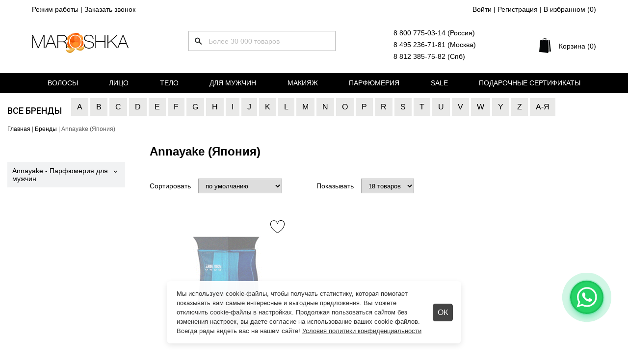

--- FILE ---
content_type: text/html; charset=UTF-8
request_url: https://maroshka.com/catalog/annayake-yaponiya
body_size: 20996
content:
<!DOCTYPE html>

<html lang="ru">
<head>
	<base href="https://maroshka.com/"/>
	<title>Духи Annayake (Япония): купить в Москве и СПб по цене от 8035 руб - интернет-магазин Марошка</title>

	
	<meta http-equiv="Content-Type" content="text/html; charset=UTF-8" />
	<meta name="description" content="Лучшие цены на Annayake (Япония) в интернет-магазине Марошка. ✔️ Быстрая доставка по Москве, СПб и России ✔️ 5500 пунктов выдачи ✔️ 1 товаров в каталоге. Звоните ☎️ 8 800 775-03-14." />
	<meta name="viewport" content="width=1250"/>

	
	<link rel="canonical" href="https://maroshka.com/catalog/annayake-yaponiya"/>
	
	
	<link href="https://fonts.googleapis.com/css2?family=Roboto:wght@100;300;400;500;600&display=swap" rel="stylesheet">
	<link href="https://fonts.googleapis.com/css2?family=Roboto+Condensed:wght@100;300;400;500;600&display=swap" rel="stylesheet">
	<meta name="yandex-verification" content="284c6b1ef64e3d43" /> 
	
	<meta name="yandex-verification" content="83b6858de4055c64" />
	<link href="design/default2_new/css/style.css?v=1504" rel="stylesheet" type="text/css" media="screen"/>
	<link href="design/default2_new/images/favicon.ico" rel="icon"          type="image/x-icon"/>
	<link href="design/default2_new/images/favicon.ico" rel="shortcut icon" type="image/x-icon"/>
	<link rel="stylesheet" href="js/fancybox/jquery.fancybox.css" type="text/css" media="screen" />
	<link   href="js/baloon/css/baloon.css" rel="stylesheet" type="text/css" />
	<script src="js/jquery/jquery.js"  type="text/javascript"></script>
	
	<link rel="stylesheet" href="design/default2_new/css/ion.rangeSlider.css">

	
	<link rel="preconnect" href="https://cdn.diginetica.net/">
	<link rel="preconnect" href="https://tracking.diginetica.net/">
	<link rel="preconnect" href="https://tracking-app.diginetica.net/">
	
	<script type="text/javascript">
	var digiScript = document.createElement('script');
	digiScript.src = '//cdn.diginetica.net/9432/client.js';

	digiScript.defer = true;

	digiScript.async = true;

	document.head.appendChild(digiScript);
	</script>
	
	
	<style>
	.cookie-bnr {
      display: none;
      position: fixed;
      bottom: 20px;
      left: 50%;
      transform: translateX(-50%);
      background-color: rgba(255, 255, 255, 0.95);
      box-shadow: 0 4px 12px rgba(0, 0, 0, 0.1);
      padding: 16px 70px 16px 20px;
      max-width: 600px;
      border-radius: 8px;
      z-index: 1000;
      color: #333;font-size:13px;
      line-height: 1.5;
    }

    .cookie-bnr.show {
      display: block;
    }

    .cookie-bnr a {
      color: #333;
      text-decoration: underline;
    }
	
	.close-popup {
		cursor:pointer;
		position:absolute;
		right:17px;
		top: calc(50% - 18px);
		color: #fff;
		display: inline-block;
		padding: 10px;
		border-radius: 5px;
		background-color: #444;
		font-size: 16px;
		line-height: 16px;
	}
	</style>
	
</head>
<body>

	<div class="header-box">
	<header class="header">
		<div class="header__topline">
			<div class="header__topline-left">
				<span class="header-info__anchor js-hours" >Режим работы</span> | 
				<span class="header-info__anchor js-recall" >Заказать звонок</span>
			</div>
			<div class="header__topline-right">
									<a class="header-info__anchor" href="user/register">Войти</a> |
					<a class="header-info__anchor" href="user/register">Регистрация</a> |
								<span class="wishlist_informer"><a class="header-info__anchor" href="/wishlist">В избранном (<span>0</span>)</a></span>
			</div>
		</div>
		<div class="header__mainline">
			<figure class="logo">
				<a href="/">
					<img src="design/default2_new/images/logo.jpg" title="Интернет-магазин косметики для лица, волос и тела" alt="Интернет-магазин косметики для лица, волос и тела"/>
				</a>
			</figure>
			<div class="search" id="search">
				<form action="products">
					<input class="search__input js-autocomplete-search" type="text" name="keyword" value="" placeholder="Более 30 000 товаров"/>
					<input class="search__button" value="" type="submit" />
				</form>
			</div>
			
			<div>
				<div class="footer__link">
					<a href="tel:88007750314" class="footer__link-item">8 800 775-03-14 (Россия)</a>
				</div>
				<div class="footer__link">
					<a href="tel:84952367181" class="footer__link-item">8 495 236-71-81 (Москва)</a>
				</div>
				<div class="footer__link">
					<a href="tel:88123857582" class="footer__link-item">8 812 385-75-82 (Спб)</a>
				</div>
			</div>
			
			<div class="cart_informer">
				
<a href="./cart/" class="cart-informer__title h-fs_18">
Корзина (0)
</a>

<div class="cart-informer__drop">
	<div class="cart-informer__body">
       			 Корзина пуста
          
	</div>
	<div class="cart-informer__drop-footer">
		Итого <span class="js-cartinformer-total-price">0</span> ₽
	</div>
	<a href="./cart" class="button cart-informer__drop-button">
		Перейти в корзину
	</a>
</div>			
			</div>
		</div>
	</header>

	<div class="header_fixed">
		<div class="header_fixed_inner">
			<div class="logo">
				<a href="/">
					<img src="design/default2_new/images/logo2.jpg" title="Интернет-магазин косметики для лица, волос и тела" alt="Интернет-магазин косметики для лица, волос и тела"/>
				</a>
			</div>

			<div class="header__topline-left">
				<span class="header-info__anchor js-hours" >Режим работы</span> | 
				<span class="header-info__anchor js-recall" >Обратная связь</span>
			</div>

			<div class="search">
				<form action="products">
					<input class="search__input js-autocomplete-search" type="text" name="keyword" value="" placeholder="Более 7 000 товаров"/>
					<input class="search__button" value="" type="submit" />
				</form>
			</div>

			<div class="header__topline-right">
									<a class="header-info__anchor" href="user/register">Войти</a> |
					<a class="header-info__anchor" href="user/register">Регистрация</a> |
								<span class="wishlist_informer"><a class="header-info__anchor" href="/wishlist">В избранном (<span>0</span>)</a></span>
			</div>
			
			<div class="cart_informer">
				
<a href="./cart/" class="cart-informer__title h-fs_18">
Корзина (0)
</a>

<div class="cart-informer__drop">
	<div class="cart-informer__body">
       			 Корзина пуста
          
	</div>
	<div class="cart-informer__drop-footer">
		Итого <span class="js-cartinformer-total-price">0</span> ₽
	</div>
	<a href="./cart" class="button cart-informer__drop-button">
		Перейти в корзину
	</a>
</div>			
			</div>
		</div>
	</div>
	
		<nav class="nav2">
		<div class="nav2_inner">
								<div class="nav__elem2">
				<a class="nav__item2" href="/shopping/volosy">Волосы</a>
								<div class="nav_dropdown">
					<div class="nav_dropdown_categories">
						<ul>
														<li>
								<a class="footer__link-item js-subcategories" data-category_id="1" href="/shopping/shampuni">Шампуни для волос</a>
																<ul style="display:none"></ul>
															</li>
														<li>
								<a class="footer__link-item " data-category_id="80" href="/shopping/suhie-shampuni">Сухие шампуни</a>
															</li>
														<li>
								<a class="footer__link-item js-subcategories" data-category_id="18" href="/shopping/konditsionery-dlya-volos">Кондиционеры для волос</a>
																<ul style="display:none"></ul>
															</li>
														<li>
								<a class="footer__link-item js-subcategories" data-category_id="4" href="/shopping/balzamy-dlya-volos">Бальзамы для волос</a>
																<ul style="display:none"></ul>
															</li>
														<li>
								<a class="footer__link-item js-subcategories" data-category_id="5" href="/shopping/maski-dlya-">Маски для волос</a>
																<ul style="display:none"></ul>
															</li>
														<li>
								<a class="footer__link-item js-subcategories" data-category_id="97" href="/shopping/sredstva-dlya-zaschity-volos">Средства для защиты волос</a>
																<ul style="display:none"></ul>
															</li>
														<li>
								<a class="footer__link-item js-subcategories" data-category_id="22" href="/shopping/sredstva-dlya-lecheniya-volos">Средства для лечения волос</a>
																<ul style="display:none"></ul>
															</li>
														<li>
								<a class="footer__link-item js-subcategories" data-category_id="39" href="/shopping/sredstva-dlya-lecheniya-kozhi-golovy">Средства для лечения кожи головы</a>
																<ul style="display:none"></ul>
															</li>
														<li>
								<a class="footer__link-item js-subcategories" data-category_id="54" href="/shopping/sredstva-dlya-vypryamleniya-volos">Средства для выпрямления волос</a>
																<ul style="display:none"></ul>
															</li>
														<li>
								<a class="footer__link-item js-subcategories" data-category_id="47" href="/shopping/sredstva-dlya-okrashivaniya-volos">Средства для окрашивания волос</a>
																<ul style="display:none"></ul>
															</li>
														<li>
								<a class="footer__link-item js-subcategories" data-category_id="69" href="/shopping/sredstva-ot-vypadeniya-volos">Средства от выпадения волос</a>
																<ul style="display:none"></ul>
															</li>
														<li>
								<a class="footer__link-item js-subcategories" data-category_id="19" href="/shopping/ukladochnye-sredstva">Укладочные средства</a>
																<ul style="display:none"></ul>
															</li>
														<li>
								<a class="footer__link-item js-subcategories" data-category_id="131" href="/shopping/tehnika-dlya-volos">Техника для волос</a>
																<ul style="display:none"></ul>
															</li>
														<li>
								<a class="footer__link-item js-subcategories" data-category_id="134" href="/shopping/aksessuary-dlya-volos">Аксессуары для волос</a>
																<ul style="display:none"></ul>
															</li>
														<li>
								<a class="footer__link-item " data-category_id="201" href="/shopping/nabory-dlya-volos">Наборы для волос</a>
															</li>
														<li>
								<a class="footer__link-item js-subcategories" data-category_id="280" href="/shopping/masla-dlya-vseh-tipov-volos">Масла для ухода за волосами</a>
																<ul style="display:none"></ul>
															</li>
														<li>
								<a class="footer__link-item " data-category_id="291" href="/shopping/sredstva-dlya-zavivki-volos">Средства для завивки волос</a>
															</li>
														<li>
								<a class="footer__link-item " data-category_id="329" href="/shopping/osvezhitel-dlya-volos">Освежитель для волос</a>
															</li>
														<li>
								<a class="footer__link-item " data-category_id="3052" href="/shopping/dozatory--pompy">Дозаторы / помпы</a>
															</li>
														<li>
								<a class="footer__link-item js-subcategories" data-category_id="3055" href="/shopping/syvorotki-dlya-volos">Сыворотки для волос</a>
																<ul style="display:none"></ul>
															</li>
														<li>
								<a class="footer__link-item js-subcategories" data-category_id="3057" href="/shopping/krema-dlya-volos">Крема для волос</a>
																<ul style="display:none"></ul>
															</li>
														<li>
								<a class="footer__link-item js-subcategories" data-category_id="3061" href="/shopping/emulsii-dlya-volos">Эмульсии для волос</a>
																<ul style="display:none"></ul>
															</li>
														<li>
								<a class="footer__link-item " data-category_id="3070" href="/shopping/pre-shampuni">Пре-шампуни</a>
															</li>
														<li>
								<a class="footer__link-item js-subcategories" data-category_id="3071" href="/shopping/geli-dlya-volos">Гели для волос</a>
																<ul style="display:none"></ul>
															</li>
													</ul>
					</div>
										<div class="nav_dropdown_brands">
						<label>Популярные бренды</label>
						<ul>
<li><a class="footer__link-item" href="/shopping/volosy/goldwell-germaniya">Goldwell</a></li>
<li><a class="footer__link-item" href="/shopping/volosy/tigi_velikobritaniya">TIGI</a></li>
<li><a class="footer__link-item" href="/shopping/volosy/davines">Davines</a></li>
<li><a class="footer__link-item" href="/shopping/volosy/wella">Wella</a></li>
<li><a class="footer__link-item" href="/shopping/volosy/loreal">L'Oreal</a></li>
</ul>
						
					</div>
									</div>
							</div>
											<div class="nav__elem2">
				<a class="nav__item2" href="/shopping/litso">Лицо</a>
								<div class="nav_dropdown">
					<div class="nav_dropdown_categories">
						<ul>
														<li>
								<a class="footer__link-item js-subcategories" data-category_id="121" href="/shopping/syvorotki-dlya-litsa">Сыворотки для лица</a>
																<ul style="display:none"></ul>
															</li>
														<li>
								<a class="footer__link-item js-subcategories" data-category_id="175" href="/shopping/flyuidy-dlya-litsa">Флюиды для лица</a>
																<ul style="display:none"></ul>
															</li>
														<li>
								<a class="footer__link-item js-subcategories" data-category_id="212" href="/shopping/kapsuly">Капсулы</a>
																<ul style="display:none"></ul>
															</li>
														<li>
								<a class="footer__link-item js-subcategories" data-category_id="119" href="/shopping/krema-dlya-litsa">Крема для лица</a>
																<ul style="display:none"></ul>
															</li>
														<li>
								<a class="footer__link-item js-subcategories" data-category_id="123" href="/shopping/maski-dlya-litsa">Маски для лица</a>
																<ul style="display:none"></ul>
															</li>
														<li>
								<a class="footer__link-item js-subcategories" data-category_id="124" href="/shopping/toniki-dlya-litsa">Тоники для лица</a>
																<ul style="display:none"></ul>
															</li>
														<li>
								<a class="footer__link-item js-subcategories" data-category_id="139" href="/shopping/geli-dlya-litsa">Гели для лица</a>
																<ul style="display:none"></ul>
															</li>
														<li>
								<a class="footer__link-item js-subcategories" data-category_id="269" href="/shopping/kontsentraty-dlya-litsa">Концентраты для лица</a>
																<ul style="display:none"></ul>
															</li>
														<li>
								<a class="footer__link-item " data-category_id="302" href="/shopping/nabory-dlya-litsa">Наборы для лица</a>
															</li>
														<li>
								<a class="footer__link-item js-subcategories" data-category_id="316" href="/shopping/losony-dlya-litsa">Лосьоны для лица</a>
																<ul style="display:none"></ul>
															</li>
														<li>
								<a class="footer__link-item js-subcategories" data-category_id="318" href="/shopping/emulsii-dlya-litsa">Эмульсии для лица</a>
																<ul style="display:none"></ul>
															</li>
														<li>
								<a class="footer__link-item " data-category_id="330" href="/shopping/molochko-dlya-litsa">Молочко для лица</a>
															</li>
														<li>
								<a class="footer__link-item " data-category_id="332" href="/shopping/mylo-dlya-litsa">Мыло для лица</a>
															</li>
														<li>
								<a class="footer__link-item js-subcategories" data-category_id="337" href="/shopping/sredstva-dlya-uhoda-vokrug-glaz">Средства для ухода вокруг глаз</a>
																<ul style="display:none"></ul>
															</li>
														<li>
								<a class="footer__link-item " data-category_id="341" href="/shopping/sprei-dlya-litsa">Спреи для лица</a>
															</li>
														<li>
								<a class="footer__link-item " data-category_id="342" href="/shopping/skraby-dlya-litsa">Скрабы для лица</a>
															</li>
														<li>
								<a class="footer__link-item " data-category_id="348" href="/shopping/sredstva-dlya-snyatiya-makiyazha">Средства для снятия макияжа</a>
															</li>
														<li>
								<a class="footer__link-item js-subcategories" data-category_id="352" href="/shopping/sredstva-dlya-uhoda-za-gubami">Средства для ухода за губами</a>
																<ul style="display:none"></ul>
															</li>
														<li>
								<a class="footer__link-item " data-category_id="353" href="/shopping/piling-dlya-litsa">Пилинг для лица</a>
															</li>
														<li>
								<a class="footer__link-item " data-category_id="355" href="/shopping/muss-dlya-litsa">Мусс для лица</a>
															</li>
														<li>
								<a class="footer__link-item " data-category_id="364" href="/shopping/tonalnye-sredstva">Тональные средства</a>
															</li>
														<li>
								<a class="footer__link-item " data-category_id="378" href="/shopping/solntsezaschitnye-sredstva">Солнцезащитные средства для лица</a>
															</li>
														<li>
								<a class="footer__link-item " data-category_id="400" href="/shopping/maslo-dlya-litsa">Масло для лица</a>
															</li>
														<li>
								<a class="footer__link-item " data-category_id="2871" href="/shopping/sredstva-dlya-rosta-resnits-i-brovej">Средства для роста ресниц и бровей</a>
															</li>
														<li>
								<a class="footer__link-item " data-category_id="3011" href="/shopping/sponzhi-dlya-umyvaniya">Спонжи для умывания</a>
															</li>
														<li>
								<a class="footer__link-item js-subcategories" data-category_id="3012" href="/shopping/uhod-za-polostyu-rta-">Уход за полостью рта </a>
																<ul style="display:none"></ul>
															</li>
														<li>
								<a class="footer__link-item " data-category_id="3024" href="/shopping/penka-dlya-umyvaniya">Пенка для умывания</a>
															</li>
														<li>
								<a class="footer__link-item " data-category_id="3047" href="/shopping/massazhery-dlya-litsa">Массажеры для лица</a>
															</li>
														<li>
								<a class="footer__link-item " data-category_id="3048" href="/shopping/tonery-dlya-litsa">Тонеры для лица</a>
															</li>
													</ul>
					</div>
										<div class="nav_dropdown_brands">
						<label>Популярные бренды</label>
						<ul>
<li><a class="footer__link-item" href="/shopping/litso/christina_izrail">Christina</a></li>
<li><a class="footer__link-item" href="/shopping/litso/janssen">Janssen</a></li>
<li><a class="footer__link-item" href="/shopping/litso/sothys">Sothys</a></li>
<li><a class="footer__link-item" href="/shopping/litso/gigi-izrail">GIGI</a></li>
<li><a class="footer__link-item" href="/shopping/litso/eldan-shvejtsariya">Eldan</a></li>
</ul>
						
					</div>
									</div>
							</div>
											<div class="nav__elem2">
				<a class="nav__item2" href="/shopping/telo">Тело</a>
								<div class="nav_dropdown">
					<div class="nav_dropdown_categories">
						<ul>
														<li>
								<a class="footer__link-item js-subcategories" data-category_id="143" href="/shopping/uhod-dlya-tela">Уход для тела</a>
																<ul style="display:none"></ul>
															</li>
														<li>
								<a class="footer__link-item js-subcategories" data-category_id="186" href="/shopping/sredstva-dlya-dusha">Средства для душа</a>
																<ul style="display:none"></ul>
															</li>
														<li>
								<a class="footer__link-item js-subcategories" data-category_id="299" href="/shopping/korrektsiya-figury"> Коррекция фигуры</a>
																<ul style="display:none"></ul>
															</li>
														<li>
								<a class="footer__link-item js-subcategories" data-category_id="144" href="/shopping/sredstva-dlya-ruk">Средства для рук</a>
																<ul style="display:none"></ul>
															</li>
														<li>
								<a class="footer__link-item js-subcategories" data-category_id="308" href="/shopping/sredstva-dlya-uhoda-za-nogtyami">Средства для ухода за ногтями</a>
																<ul style="display:none"></ul>
															</li>
														<li>
								<a class="footer__link-item js-subcategories" data-category_id="368" href="/shopping/sredstva-dlya-uhoda-za-nogami">Средства для ухода за ногами</a>
																<ul style="display:none"></ul>
															</li>
														<li>
								<a class="footer__link-item js-subcategories" data-category_id="3038" href="/shopping/sredstva-dlya-depilyatsii">Средства для депиляции</a>
																<ul style="display:none"></ul>
															</li>
														<li>
								<a class="footer__link-item " data-category_id="3054" href="/shopping/nabory-dlya-uhoda-za-telom">Наборы для ухода за телом</a>
															</li>
													</ul>
					</div>
										<div class="nav_dropdown_brands">
						<label>Популярные бренды</label>
						<ul>
<li><a class="footer__link-item" href="/shopping/telo/gehwol">Gehwol</a></li>
<li><a class="footer__link-item" href="/shopping/telo/beauty-style-ssha">Beauty Style</a></li>
<li><a class="footer__link-item" href="/shopping/telo/foamie-germaniya">Foamie</a></li>
<li><a class="footer__link-item" href="/shopping/telo/anesi-ispaniya">Anesi</a></li>
<li><a class="footer__link-item" href="/shopping/telo/health--beauty-izrail">Health & Beauty</a></li>
</ul>
						
					</div>
									</div>
							</div>
											<div class="nav__elem2">
				<a class="nav__item2" href="/shopping/dlya-muzhchin">Для мужчин</a>
								<div class="nav_dropdown">
					<div class="nav_dropdown_categories">
						<ul>
														<li>
								<a class="footer__link-item js-subcategories" data-category_id="160" href="/shopping/muzhskoj-uhod-za-litsom">Мужской уход за лицом</a>
																<ul style="display:none"></ul>
															</li>
														<li>
								<a class="footer__link-item js-subcategories" data-category_id="2868" href="/shopping/uhod-za-borodoj">Уход за бородой</a>
																<ul style="display:none"></ul>
															</li>
														<li>
								<a class="footer__link-item js-subcategories" data-category_id="2869" href="/shopping/sredstva-dlya-usov">Средства для усов</a>
																<ul style="display:none"></ul>
															</li>
														<li>
								<a class="footer__link-item js-subcategories" data-category_id="223" href="/shopping/stajling-muzhskoj">Стайлинг мужской</a>
																<ul style="display:none"></ul>
															</li>
														<li>
								<a class="footer__link-item js-subcategories" data-category_id="230" href="/shopping/shampuni-">Шампуни мужские</a>
																<ul style="display:none"></ul>
															</li>
														<li>
								<a class="footer__link-item js-subcategories" data-category_id="234" href="/shopping/konditsionery-">Кондиционеры мужские</a>
																<ul style="display:none"></ul>
															</li>
														<li>
								<a class="footer__link-item js-subcategories" data-category_id="238" href="/shopping/sredstva-dlya-uhoda-za-kozhej-golovy">Средства для ухода за кожей головы</a>
																<ul style="display:none"></ul>
															</li>
														<li>
								<a class="footer__link-item js-subcategories" data-category_id="240" href="/shopping/sredstva-dlya-lecheniya-muzhskih-volos">Средства для лечения мужских волос</a>
																<ul style="display:none"></ul>
															</li>
														<li>
								<a class="footer__link-item js-subcategories" data-category_id="244" href="/shopping/muzhskie-sredstva-dlya-dusha">Мужские средства для душа</a>
																<ul style="display:none"></ul>
															</li>
														<li>
								<a class="footer__link-item " data-category_id="252" href="/shopping/muzhskaya-kraska-dlya-volos">Мужская краска для волос</a>
															</li>
														<li>
								<a class="footer__link-item " data-category_id="3053" href="/shopping/nabory-dlya-muzhchin">Наборы для мужчин</a>
															</li>
													</ul>
					</div>
										<div class="nav_dropdown_brands">
						<label>Популярные бренды</label>
						<ul>
<li><a class="footer__link-item" href="/shopping/dlya-muzhchin/american_crew_ssha">American Crew</a></li>
<li><a class="footer__link-item" href="/shopping/dlya-muzhchin/reuzel-ssha">Reuzel</a></li>
<li><a class="footer__link-item" href="/shopping/dlya-muzhchin/lock-stock--barrel-velikobritaniya">Lock Stock & Barrel</a></li>
<li><a class="footer__link-item" href="/shopping/dlya-muzhchin/lebel">Lebel</a></li>
<li><a class="footer__link-item" href="/shopping/dlya-muzhchin/goldwell-germaniya">Goldwell</a></li>
</ul>
						
					</div>
									</div>
							</div>
											<div class="nav__elem2">
				<a class="nav__item2" href="/shopping/makiyazh">Макияж</a>
								<div class="nav_dropdown">
					<div class="nav_dropdown_categories">
						<ul>
														<li>
								<a class="footer__link-item js-subcategories" data-category_id="2955" href="/shopping/glaza">Косметика для глаз</a>
																<ul style="display:none"></ul>
															</li>
														<li>
								<a class="footer__link-item js-subcategories" data-category_id="2956" href="/shopping/guby">Косметика для губ</a>
																<ul style="display:none"></ul>
															</li>
														<li>
								<a class="footer__link-item js-subcategories" data-category_id="2957" href="/shopping/ton">Макияж для лица</a>
																<ul style="display:none"></ul>
															</li>
														<li>
								<a class="footer__link-item js-subcategories" data-category_id="2984" href="/shopping/brovi">Косметика для бровей</a>
																<ul style="display:none"></ul>
															</li>
														<li>
								<a class="footer__link-item js-subcategories" data-category_id="2992" href="/shopping/kisti">Кисти для макияжа</a>
																<ul style="display:none"></ul>
															</li>
														<li>
								<a class="footer__link-item js-subcategories" data-category_id="2999" href="/shopping/aksessuary-dlya-makiyazha">Аксессуары для макияжа</a>
																<ul style="display:none"></ul>
															</li>
														<li>
								<a class="footer__link-item js-subcategories" data-category_id="3005" href="/shopping/paletki-">Палетки </a>
																<ul style="display:none"></ul>
															</li>
													</ul>
					</div>
									</div>
							</div>
											<div class="nav__elem2">
				<a class="nav__item2" href="/shopping/parfyumeriya">Парфюмерия</a>
								<div class="nav_dropdown">
					<div class="nav_dropdown_categories">
						<ul>
														<li>
								<a class="footer__link-item " data-category_id="2947" href="/shopping/parfyumeriya-dlya-muzhchin">Парфюмерия для мужчин</a>
															</li>
														<li>
								<a class="footer__link-item " data-category_id="2948" href="/shopping/parfyumeriya-dlya-zhenschin">Парфюмерия для женщин</a>
															</li>
														<li>
								<a class="footer__link-item " data-category_id="2949" href="/shopping/uniseks">Унисекс</a>
															</li>
														<li>
								<a class="footer__link-item " data-category_id="3046" href="/shopping/aromaty-dlya-doma">Ароматы для дома</a>
															</li>
													</ul>
					</div>
										<div class="nav_dropdown_brands">
						<label>Популярные бренды</label>
						<ul>
<li><a class="footer__link-item" href="/shopping/parfyumeriya/geza-schoen-germaniya">Escentric Molecules</a></li>
<li><a class="footer__link-item" href="/shopping/parfyumeriya/tom-ford-ssha">Tom Ford</a></li>
<li><a class="footer__link-item" href="/shopping/parfyumeriya/montale-frantsiya">Montale</a></li>
<li><a class="footer__link-item" href="/shopping/parfyumeriya/boadicea-the-victorious-angliya">Boadicea the Victorious</a></li>
<li><a class="footer__link-item" href="/shopping/parfyumeriya/house-of-sillage-ssha">House Of Sillage</a></li>
</ul>
						
					</div>
									</div>
							</div>
											<div class="nav__elem2">
				<a class="nav__item2" href="/shopping/kupit-so-skidkoj">Sale</a>
							</div>
											<div class="nav__elem2">
				<a class="nav__item2" href="/shopping/podarochnye-sertifikaty">Подарочные сертификаты</a>
							</div>
																																																																																																																																																																																																																																																																																																																																																																																																																																																																																																																																																																																																																																																																																																																																																																																																																																																																																																																																																																																																																																																																																																																																																																																																																																																																																																																																																																																																																																																																																																																																																																																																																																																																																																																																																																																																																																																																																																																																																																																																																																																																																																																																																																																																																																																																																																																																																																																																																																																																																																																																																																																																																																																																																																																																																																																																																																		</div>
	</nav>
		
		<div class="bng_brans">
		<div class="main">
			<div class="b-brans">
				<div class="name"><a href="/brand">Все бренды</a></div>
																												
																																																			
																																																			
																																																			
																																																			
																																																			
																																																			
																																																			
																																																			
																																																			
																																																			
																																																			
																																																			
																																																			
																																																			
																																																			
																																																			
																																																			
																																																			
																																																			
																																																			
																																																			
																																																			
																																																			
																																																			
																																																			
																																																			
																																																			
																																																			
																																																			
																																																			
																																																			
																																																			
																																																			
																																																			
																																																			
																																																			
																																																			
																																																			
																																																			
																																																			
																																																			
																							
																							
																							
																							
																							
																							
																							
																							
																							
																							
																							
																							
																							
																							
																							
																							
																							
																							
																							
																							
																							
																							
																							
																							
																							
																							
																							
																							
																							
																							
																							
																							
																							
																							
																							
																							
																							
																							
																							
																							
																							
																							
																							
																							
																							
																							
																							
																							
																							
																							
																							
																							
																							
																							
																							
																							
																							
																							
																							
																							
																							
																							
																							
																							
																							
																							
																							
																							
																							
																							
																							
																							
																							
																							
																							
																							
																							
																							
																							
																							
																							
																							
																							
																							
																							
																							
																							
																							
																							
																							
																							
																							
																							
																							
																							
																							
																							
																							
																							
																							
																							
																							
																							
																							
																							
																							
																							
																							
																							
																							
																							
																							
																							
																							
																							
																							
																							
																							
																							
																							
																							
																							
																							
																							
																							
																							
																							
																							
																							
																							
																							
																							
																							
																							
																							
																							
																							
																							
																							
																							
																							
																							
																							
																							
																							
																							
																							
																							
																							
																							
																							
																							
																							
																							
																							
																							
																							
																							
																							
																							
																							
																							
																							
																							
																							
																							
																							
																							
																							
																							
																							
																							
																							
																							
																							
																							
																							
																							
																							
																							
																							
																							
																							
																							
																							
																							
																							
																							
																							
																							
																							
																							
																							
																							
																							
																							
																							
																							
																							
																							
																							
																							
																							
																							
																							
																							
																							
																							
																							
																							
																							
																							
																							
																							
																							
																							
																							
																							
																							
																							
																							
																							
																							
																							
																							
																							
																							
																							
																							
																							
																							
																							
																							
																							
																							
																							
																							
																							
																							
																							
																							
																							
																							
																							
																							
																							
																							
																							
																							
																							
																							
																							
																							
																							
																							
																							
																							
																							
																							
																							
																							
																							
																							
																							
																							
																							
																							
																							
																							
																							
																							
																							
																							
																							
																							
																							
																							
																							
																							
																							
																							
																							
																							
																							
																							
																							
																							
																							
																							
																							
																							
																							
																							
																							
																							
																							
																							
																							
																							
																							
																							
																							
																							
																							
																							
																							
																							
																							
																							
																							
																							
																							
																							
																							
																							
																							
																							
																							
																											<div class="block_brans">
						<a class="b-brans_item b-brans-fir" data-link="first-A">A</a>


						<div class="open_brans">
							<ul>
															<li>
									<a href="/catalog/apieu-koreya">A'Pieu</a>
								</li>
															<li>
									<a href="/catalog/acqua_di_parma_italiya">Acqua Di Parma</a>
								</li>
															<li>
									<a href="/catalog/aedes-de-venustas-ssha">Aedes De Venustas</a>
								</li>
															<li>
									<a href="/catalog/aerin-lauder-frantsiya">Aerin Lauder</a>
								</li>
															<li>
									<a href="/catalog/affinessence-frantsiya">Affinessence</a>
								</li>
															<li>
									<a href="/catalog/agent-provocateur-angliya">Agent Provocateur</a>
								</li>
															<li>
									<a href="/catalog/aj-arabia-oae">AJ ARABIA</a>
								</li>
															<li>
									<a href="/catalog/ajmal-oae">Ajmal</a>
								</li>
															<li>
									<a href="/catalog/alaia-frantsiya">Alaia</a>
								</li>
															<li>
									<a href="/catalog/aleksandrov-rossiya">Aleksandrov</a>
								</li>
															<li>
									<a href="/catalog/alexander-moqueen-velikobritaniya">Alexander Moqueen</a>
								</li>
															<li>
									<a href="/catalog/alexandre-j-frantsiya">Alexandre. J </a>
								</li>
															<li>
									<a href="/catalog/alfaparf_milano_italiya">Alfaparf Milano</a>
								</li>
															<li>
									<a href="/catalog/algologie-frantsiya">Algologie Professional</a>
								</li>
															<li>
									<a href="/catalog/alice--peter-frantsiya">Alice & Peter</a>
								</li>
															<li>
									<a href="/catalog/alterna">Alterna</a>
								</li>
															<li>
									<a href="/catalog/alyson-oldoini-italiya">Alyson Oldoini</a>
								</li>
															<li>
									<a href="/catalog/amadoris-shvejtsariya">AmaDoris</a>
								</li>
															<li>
									<a href="/catalog/american_crew_ssha">American Crew</a>
								</li>
															<li>
									<a href="/shopping/parfyumeriya/amouage-oman">Amouage</a>
								</li>
															<li>
									<a href="/catalog/anastasia-beverly-hills-ssha">Anastasia Beverly Hills</a>
								</li>
															<li>
									<a href="/catalog/anesi-ispaniya">Anesi</a>
								</li>
															<li>
									<a href="/catalog/angel-key-koreya">Angel Key (Корея)</a>
								</li>
															<li>
									<a href="/catalog/angel-schlesser-ispaniya">Angel Schlesser</a>
								</li>
															<li>
									<a href="/catalog/anna-sui-ssha">Anna Sui</a>
								</li>
															<li>
									<a href="/catalog/annayake-yaponiya">Annayake</a>
								</li>
															<li>
									<a href="/catalog/annick-goutal-frantsiya">Annick Goutal</a>
								</li>
															<li>
									<a href="/catalog/anskin--koreya-">Anskin</a>
								</li>
															<li>
									<a href="/catalog/antonio-banderas-ispaniya">Antonio Banderas</a>
								</li>
															<li>
									<a href="/catalog/arabian-oud-oae">Arabian Oud</a>
								</li>
															<li>
									<a href="/catalog/aramis-ssha">Aramis</a>
								</li>
															<li>
									<a href="/catalog/arang-koreya">Arang</a>
								</li>
															<li>
									<a href="/catalog/armand-basi-ispaniya">Armand Basi</a>
								</li>
															<li>
									<a href="/catalog/asgharali-bahrejn">Asgharali</a>
								</li>
															<li>
									<a href="/catalog/atelier-cologne-ssha">Atelier Cologne</a>
								</li>
															<li>
									<a href="/catalog/atkinsons-velikobritaniya">Atkinsons</a>
								</li>
															<li>
									<a href="/catalog/attar-collection-oae">Attar Collection</a>
								</li>
															<li>
									<a href="/catalog/avajar-yuzhnaya-koreya">Avajar</a>
								</li>
															<li>
									<a href="/catalog/avalon-organics-ssha">Avalon Organics</a>
								</li>
															<li>
									<a href="/catalog/ayoume-koreya">Ayoume</a>
								</li>
															<li>
									<a href="/catalog/azzaro-frantsiya">Azzaro</a>
								</li>
														</ul>
						</div>
					</div>
																									
																							
																							
																							
																							
																							
																							
																							
																							
																							
																							
																							
																							
																							
																							
																							
																							
																							
																							
																							
																							
																							
																							
																							
																							
																							
																							
																							
																							
																							
																							
																							
																							
																							
																							
																							
																							
																							
																							
																							
																							
																							
																																																			
																																																			
																																																			
																																																			
																																																			
																																																			
																																																			
																																																			
																																																			
																																																			
																																																			
																																																			
																																																			
																																																			
																																																			
																																																			
																																																			
																																																			
																																																			
																																																			
																																																			
																																																			
																																																			
																																																			
																																																			
																																																			
																																																			
																																																			
																																																			
																																																			
																																																			
																																																			
																																																			
																																																			
																																																			
																																																			
																																																			
																																																			
																																																			
																																																			
																																																			
																																																			
																																																			
																																																			
																																																			
																																																			
																							
																							
																							
																							
																							
																							
																							
																							
																							
																							
																							
																							
																							
																							
																							
																							
																							
																							
																							
																							
																							
																							
																							
																							
																							
																							
																							
																							
																							
																							
																							
																							
																							
																							
																							
																							
																							
																							
																							
																							
																							
																							
																							
																							
																							
																							
																							
																							
																							
																							
																							
																							
																							
																							
																							
																							
																							
																							
																							
																							
																							
																							
																							
																							
																							
																							
																							
																							
																							
																							
																							
																							
																							
																							
																							
																							
																							
																							
																							
																							
																							
																							
																							
																							
																							
																							
																							
																							
																							
																							
																							
																							
																							
																							
																							
																							
																							
																							
																							
																							
																							
																							
																							
																							
																							
																							
																							
																							
																							
																							
																							
																							
																							
																							
																							
																							
																							
																							
																							
																							
																							
																							
																							
																							
																							
																							
																							
																							
																							
																							
																							
																							
																							
																							
																							
																							
																							
																							
																							
																							
																							
																							
																							
																							
																							
																							
																							
																							
																							
																							
																							
																							
																							
																							
																							
																							
																							
																							
																							
																							
																							
																							
																							
																							
																							
																							
																							
																							
																							
																							
																							
																							
																							
																							
																							
																							
																							
																							
																							
																							
																							
																							
																							
																							
																							
																							
																							
																							
																							
																							
																							
																							
																							
																							
																							
																							
																							
																							
																							
																							
																							
																							
																							
																							
																							
																							
																							
																							
																							
																							
																							
																							
																							
																							
																							
																							
																							
																							
																							
																							
																							
																							
																							
																							
																							
																							
																							
																							
																							
																							
																							
																							
																							
																							
																							
																							
																							
																							
																							
																							
																							
																							
																							
																							
																							
																							
																							
																							
																							
																							
																							
																							
																							
																							
																							
																							
																							
																							
																							
																							
																							
																							
																							
																							
																							
																							
																							
																							
																							
																							
																							
																							
																											<div class="block_brans">
						<a class="b-brans_item b-brans-fir" data-link="first-B">B</a>


						<div class="open_brans">
							<ul>
															<li>
									<a href="/catalog/babylissitaliya">Babyliss</a>
								</li>
															<li>
									<a href="/catalog/baldinini-italiya">Baldinini</a>
								</li>
															<li>
									<a href="/catalog/balenciaga-frantsiya">Balenciaga</a>
								</li>
															<li>
									<a href="/catalog/balmain-frantsiya">Balmain</a>
								</li>
															<li>
									<a href="/catalog/banana-republic-ssha">Banana Republic</a>
								</li>
															<li>
									<a href="/catalog/barex_italiana_italiya">Barex</a>
								</li>
															<li>
									<a href="/catalog/batiste">Batiste</a>
								</li>
															<li>
									<a href="/catalog/baviphat-koreya">Baviphat</a>
								</li>
															<li>
									<a href="/catalog/beauty-bar-ssha">Beauty Bar</a>
								</li>
															<li>
									<a href="/catalog/beauty-style-ssha">Beauty Style</a>
								</li>
															<li>
									<a href="/catalog/beautyblender-ssha">Beautyblender</a>
								</li>
															<li>
									<a href="/catalog/beautydrugs-koreya">Beautydrugs</a>
								</li>
															<li>
									<a href="/catalog/beauugreen-koreya">BeauuGreen</a>
								</li>
															<li>
									<a href="/catalog/bebe-ssha">BeBe</a>
								</li>
															<li>
									<a href="/catalog/belnatur-ispaniya">Belnatur</a>
								</li>
															<li>
									<a href="/catalog/benefit-ssha">BeneFit</a>
								</li>
															<li>
									<a href="/catalog/bentley-frantsiya">Bentley</a>
								</li>
															<li>
									<a href="/catalog/berrisom-koreya">Berrisom</a>
								</li>
															<li>
									<a href="/catalog/besolbo-koreya">Besolbo</a>
								</li>
															<li>
									<a href="/catalog/beyonce-ssha">Beyonce</a>
								</li>
															<li>
									<a href="/catalog/biehl-parfumkunstwerke-germaniya">Biehl Parfumkunstwerke</a>
								</li>
															<li>
									<a href="/catalog/bill-blass-ssha">Bill Blass</a>
								</li>
															<li>
									<a href="/catalog/_biolinejato">Bioline-JaTo</a>
								</li>
															<li>
									<a href="/catalog/biomed-hairtherapy-italiya">Biomed Hairtherapy</a>
								</li>
															<li>
									<a href="/catalog/blanx-italiya">BlanX</a>
								</li>
															<li>
									<a href="/catalog/blistex-ssha">Blistex</a>
								</li>
															<li>
									<a href="/catalog/blithe-koreya">Blithe</a>
								</li>
															<li>
									<a href="/catalog/blom-rossiya">BLOM</a>
								</li>
															<li>
									<a href="/catalog/blood-concept-italiya">Blood Concept</a>
								</li>
															<li>
									<a href="/catalog/blumarine-italiya">Blumarine</a>
								</li>
															<li>
									<a href="/catalog/boadicea-the-victorious-angliya">Boadicea the Victorious</a>
								</li>
															<li>
									<a href="/catalog/bogart-frantsiya">Bogart</a>
								</li>
															<li>
									<a href="/catalog/bond-n9-ssha">Bond N9</a>
								</li>
															<li>
									<a href="/catalog/borodist-rossiya">Borodist</a>
								</li>
															<li>
									<a href="/catalog/bosley_ssha">Bosley</a>
								</li>
															<li>
									<a href="/catalog/bottega-veneta-italiya">Bottega Veneta</a>
								</li>
															<li>
									<a href="/catalog/boucheron-frantsiya">Boucheron</a>
								</li>
															<li>
									<a href="/catalog/brelil">Brelil Professional</a>
								</li>
															<li>
									<a href="/catalog/brilliant-koreya">Brilliant</a>
								</li>
															<li>
									<a href="/catalog/britney-spears-ssha">Britney Spears</a>
								</li>
															<li>
									<a href="/catalog/brooks-brothers-ssha">Brooks Brothers</a>
								</li>
															<li>
									<a href="/catalog/bruno-banani-germaniya">Bruno Banani</a>
								</li>
															<li>
									<a href="/catalog/burberry-velikobritaniya">Burberry</a>
								</li>
															<li>
									<a href="/catalog/burdin-frantsiya">Burdin</a>
								</li>
															<li>
									<a href="/catalog/bvlgari-italiya">Bvlgari</a>
								</li>
															<li>
									<a href="/catalog/byredo-shvetsiya">Byredo</a>
								</li>
														</ul>
						</div>
					</div>
																									
																							
																							
																							
																							
																							
																							
																							
																							
																							
																							
																							
																							
																							
																							
																							
																							
																							
																							
																							
																							
																							
																							
																							
																							
																							
																							
																							
																							
																							
																							
																							
																							
																							
																							
																							
																							
																							
																							
																							
																							
																							
																							
																							
																							
																							
																							
																							
																							
																							
																							
																							
																							
																							
																							
																							
																							
																							
																							
																							
																							
																							
																							
																							
																							
																							
																							
																							
																							
																							
																							
																							
																							
																							
																							
																							
																							
																							
																							
																							
																							
																							
																							
																							
																							
																							
																							
																							
																																																			
																																																			
																																																			
																																																			
																																																			
																																																			
																																																			
																																																			
																																																			
																																																			
																																																			
																																																			
																																																			
																																																			
																																																			
																																																			
																																																			
																																																			
																																																			
																																																			
																																																			
																																																			
																																																			
																																																			
																																																			
																																																			
																																																			
																																																			
																																																			
																																																			
																																																			
																																				
																																																			
																																																			
																																																			
																																																			
																																																			
																																																			
																							
																							
																							
																							
																							
																							
																							
																							
																							
																							
																							
																							
																							
																							
																							
																							
																							
																							
																							
																							
																							
																							
																							
																							
																							
																							
																							
																							
																							
																							
																							
																							
																							
																							
																							
																							
																							
																							
																							
																							
																							
																							
																							
																							
																							
																							
																							
																							
																							
																							
																							
																							
																							
																							
																							
																							
																							
																							
																							
																							
																							
																							
																							
																							
																							
																							
																							
																							
																							
																							
																							
																							
																							
																							
																							
																							
																							
																							
																							
																							
																							
																							
																							
																							
																							
																							
																							
																							
																							
																							
																							
																							
																							
																							
																							
																							
																							
																							
																							
																							
																							
																							
																							
																							
																							
																							
																							
																							
																							
																							
																							
																							
																							
																							
																							
																							
																							
																							
																							
																							
																							
																							
																							
																							
																							
																							
																							
																							
																							
																							
																							
																							
																							
																							
																							
																							
																							
																							
																							
																							
																							
																							
																							
																							
																							
																							
																							
																							
																							
																							
																							
																							
																							
																							
																							
																							
																							
																							
																							
																							
																							
																							
																							
																							
																							
																							
																							
																							
																							
																							
																							
																							
																							
																							
																							
																							
																							
																							
																							
																							
																							
																							
																							
																							
																							
																							
																							
																							
																							
																							
																							
																							
																							
																							
																							
																							
																							
																							
																							
																							
																							
																							
																							
																							
																							
																							
																							
																							
																							
																							
																							
																							
																							
																							
																							
																							
																							
																							
																							
																							
																							
																							
																							
																							
																							
																							
																							
																							
																							
																							
																							
																							
																							
																							
																											<div class="block_brans">
						<a class="b-brans_item b-brans-fir" data-link="first-C">C</a>


						<div class="open_brans">
							<ul>
															<li>
									<a href="/catalog/c-lab--co-avstraliya">C Lab & Co</a>
								</li>
															<li>
									<a href="/catalog/cabotin-de-gres-frantsiya">Cabotin de Gres</a>
								</li>
															<li>
									<a href="/catalog/cacharel-frantsiya">Cacharel</a>
								</li>
															<li>
									<a href="/catalog/cactus-bolgariya">Cactus</a>
								</li>
															<li>
									<a href="/catalog/cafe-cafe-frantsiya">Cafe-Cafe</a>
								</li>
															<li>
									<a href="/catalog/cailyn-ssha">Cailyn</a>
								</li>
															<li>
									<a href="/catalog/canali-italiya">Canali</a>
								</li>
															<li>
									<a href="/catalog/cargo-kanada">Cargo</a>
								</li>
															<li>
									<a href="/catalog/carla-fracci-italiya">Carla Fracci</a>
								</li>
															<li>
									<a href="/catalog/carmex_ssha">Carmex</a>
								</li>
															<li>
									<a href="/catalog/carolina-herrera-ssha">Carolina Herrera</a>
								</li>
															<li>
									<a href="/catalog/cartier-frantsiya">Cartier</a>
								</li>
															<li>
									<a href="/catalog/cc-chevignon-frantsiya">CC Chevignon</a>
								</li>
															<li>
									<a href="/catalog/cerruti-italiya">Cerruti</a>
								</li>
															<li>
									<a href="/catalog/chanel-frantsiya">Chanel</a>
								</li>
															<li>
									<a href="/catalog/chi-1">CHI</a>
								</li>
															<li>
									<a href="/catalog/chloe-frantsiya">Chloe</a>
								</li>
															<li>
									<a href="/catalog/chopard-shvejtsariya">Chopard</a>
								</li>
															<li>
									<a href="/catalog/christian-dior-frantsiya">Christian Dior</a>
								</li>
															<li>
									<a href="/catalog/christian-lacroix-frantsiya">Christian Lacroix</a>
								</li>
															<li>
									<a href="/catalog/christina_izrail">Christina</a>
								</li>
															<li>
									<a href="/catalog/christina-aguilera-ssha">Christina Aguilera</a>
								</li>
															<li>
									<a href="/catalog/chupa-chups-koreya">Chupa Chups</a>
								</li>
															<li>
									<a href="/catalog/cigar-frantsiya">Cigar</a>
								</li>
															<li>
									<a href="/catalog/ciracle--koreya">Ciracle</a>
								</li>
															<li>
									<a href="/catalog/claire-commeau-frantsiya">Claire Commeau</a>
								</li>
															<li>
									<a href="/catalog/clinique-ssha">Clinique</a>
								</li>
															<li>
									<a href="/catalog/clive-christian-velikobritaniya">Clive Christian</a>
								</li>
															<li>
									<a href="/catalog/cloud-nine-velikobritaniya">Cloud Nine</a>
								</li>
															<li>
									<a href="/catalog/coach-ssha">Coach</a>
								</li>
															<li>
									<a href="/catalog/colab-velikobritaniya-">Colab</a>
								</li>
															<li>
									<a href="/catalog/comme-des-garcons-frantsiya">Comme Des Garcons</a>
								</li>
															<li>
									<a href="/catalog/constant-delight-italiya">Constant Delight</a>
								</li>
															<li>
									<a href="/catalog/cosrx-koreya">Cosrx</a>
								</li>
															<li>
									<a href="/catalog/courreges-frantsiya">Courreges</a>
								</li>
															<li>
									<a href="/shopping/parfyumeriya/creed-frantsiya">Creed</a>
								</li>
															<li>
									<a href="/catalog/cristaline-ssha">Cristaline</a>
								</li>
														</ul>
						</div>
					</div>
																									
																							
																							
																							
																							
																							
																							
																							
																							
																							
																							
																							
																							
																							
																							
																							
																							
																							
																							
																							
																							
																							
																							
																							
																							
																							
																							
																							
																							
																							
																							
																							
																							
																							
																							
																							
																							
																							
																							
																							
																							
																							
																							
																							
																							
																							
																							
																							
																							
																							
																							
																							
																							
																							
																							
																							
																							
																							
																							
																							
																							
																							
																							
																							
																							
																							
																							
																							
																							
																							
																							
																							
																							
																							
																							
																							
																							
																							
																							
																							
																							
																							
																							
																							
																							
																							
																							
																							
																							
																							
																							
																							
																							
																							
																							
																							
																							
																							
																							
																							
																							
																							
																							
																							
																							
																							
																							
																							
																							
																							
																							
																							
																							
																							
																							
																							
																							
																							
																							
																							
																							
																							
																							
																							
																							
																							
																																																			
																																																			
																																																			
																																																			
																																				
																																																			
																																																			
																																																			
																																																			
																																																			
																																																			
																																																			
																																																			
																																																			
																																																			
																																																			
																																																			
																																																			
																																																			
																																																			
																																																			
																																																			
																																																			
																							
																							
																							
																							
																							
																							
																							
																							
																							
																							
																							
																							
																							
																							
																							
																							
																							
																							
																							
																							
																							
																							
																							
																							
																							
																							
																							
																							
																							
																							
																							
																							
																							
																							
																							
																							
																							
																							
																							
																							
																							
																							
																							
																							
																							
																							
																							
																							
																							
																							
																							
																							
																							
																							
																							
																							
																							
																							
																							
																							
																							
																							
																							
																							
																							
																							
																							
																							
																							
																							
																							
																							
																							
																							
																							
																							
																							
																							
																							
																							
																							
																							
																							
																							
																							
																							
																							
																							
																							
																							
																							
																							
																							
																							
																							
																							
																							
																							
																							
																							
																							
																							
																							
																							
																							
																							
																							
																							
																							
																							
																							
																							
																							
																							
																							
																							
																							
																							
																							
																							
																							
																							
																							
																							
																							
																							
																							
																							
																							
																							
																							
																							
																							
																							
																							
																							
																							
																							
																							
																							
																							
																							
																							
																							
																							
																							
																							
																							
																							
																							
																							
																							
																							
																							
																							
																							
																							
																							
																							
																							
																							
																							
																							
																							
																							
																							
																							
																							
																							
																							
																							
																							
																							
																							
																							
																							
																							
																							
																							
																							
																							
																							
																							
																							
																							
																							
																							
																							
																							
																							
																							
																							
																							
																							
																							
																							
																							
																							
																							
																							
																							
																							
																							
																							
																							
																							
																							
																							
																							
																							
																							
																											<div class="block_brans">
						<a class="b-brans_item b-brans-fir" data-link="first-D">D</a>


						<div class="open_brans">
							<ul>
															<li>
									<a href="/catalog/-dbeaucer-koreya">D'beaucer</a>
								</li>
															<li>
									<a href="/catalog/dali-haute-parfumerie-frantsiya">DALI haute parfumerie</a>
								</li>
															<li>
									<a href="/catalog/david-yurman-ssha">David Yurman</a>
								</li>
															<li>
									<a href="/catalog/davidoff-frantsiya">Davidoff</a>
								</li>
															<li>
									<a href="/catalog/dear-rose-frantsiya">Dear Rose</a>
								</li>
															<li>
									<a href="/catalog/deborah-lippmann-ssha">Deborah Lippmann</a>
								</li>
															<li>
									<a href="/catalog/deoproce-koreya">Deoproce</a>
								</li>
															<li>
									<a href="/catalog/depileve-ispaniya">Depileve</a>
								</li>
															<li>
									<a href="/catalog/designer-shaik">Designer Shaik</a>
								</li>
															<li>
									<a href="/catalog/dewalgermaniya">Dewal</a>
								</li>
															<li>
									<a href="/catalog/diadema-exclusif-italiya">Diadema Exclusif</a>
								</li>
															<li>
									<a href="/catalog/dikson">Dikson</a>
								</li>
															<li>
									<a href="/catalog/dkny-ssha">DKNY</a>
								</li>
															<li>
									<a href="/catalog/dolce--gabbana-velikobritaniya">Dolce & Gabbana</a>
								</li>
															<li>
									<a href="/catalog/double-dare-omg-koreya">Double Dare OMG</a>
								</li>
															<li>
									<a href="/catalog/drceuracle-koreya">Dr.Ceuracle</a>
								</li>
															<li>
									<a href="/catalog/drpawpaw-velikobritaniya">Dr.Pawpaw</a>
								</li>
															<li>
									<a href="/catalog/drvranjes-italiya">Dr.Vranjes (Италия)</a>
								</li>
															<li>
									<a href="/catalog/ds-laboratories-ssha">DS Laboratories</a>
								</li>
															<li>
									<a href="/catalog/dsd-de-luxe-ispaniya">DSD de Luxe</a>
								</li>
															<li>
									<a href="/catalog/dunhill-angliya">Dunhill</a>
								</li>
															<li>
									<a href="/catalog/dupont-frantsiya">Dupont</a>
								</li>
														</ul>
						</div>
					</div>
																									
																							
																							
																							
																							
																							
																							
																							
																							
																							
																							
																							
																							
																							
																							
																							
																							
																							
																							
																							
																							
																							
																							
																							
																							
																							
																							
																							
																							
																							
																							
																							
																							
																							
																							
																							
																							
																							
																							
																							
																							
																							
																							
																							
																							
																							
																							
																							
																							
																							
																							
																							
																							
																							
																							
																							
																							
																							
																							
																							
																							
																							
																							
																							
																							
																							
																							
																							
																							
																							
																							
																							
																							
																							
																							
																							
																							
																							
																							
																							
																							
																							
																							
																							
																							
																							
																							
																							
																							
																							
																							
																							
																							
																							
																							
																							
																							
																							
																							
																							
																							
																							
																							
																							
																							
																							
																							
																							
																							
																							
																							
																							
																							
																							
																							
																							
																							
																							
																							
																							
																							
																							
																							
																							
																							
																							
																							
																							
																							
																							
																							
																							
																							
																							
																							
																							
																							
																							
																							
																							
																							
																							
																							
																							
																							
																							
																							
																							
																							
																																																			
																																																			
																																																			
																																																			
																																																			
																																																			
																																																			
																																																			
																																																			
																																																			
																																																			
																																																			
																																																			
																																																			
																																																			
																																																			
																																																			
																																																			
																																																			
																																																			
																																																			
																																																			
																																																			
																							
																							
																							
																							
																							
																							
																							
																							
																							
																							
																							
																							
																							
																							
																							
																							
																							
																							
																							
																							
																							
																							
																							
																							
																							
																							
																							
																							
																							
																							
																							
																							
																							
																							
																							
																							
																							
																							
																							
																							
																							
																							
																							
																							
																							
																							
																							
																							
																							
																							
																							
																							
																							
																							
																							
																							
																							
																							
																							
																							
																							
																							
																							
																							
																							
																							
																							
																							
																							
																							
																							
																							
																							
																							
																							
																							
																							
																							
																							
																							
																							
																							
																							
																							
																							
																							
																							
																							
																							
																							
																							
																							
																							
																							
																							
																							
																							
																							
																							
																							
																							
																							
																							
																							
																							
																							
																							
																							
																							
																							
																							
																							
																							
																							
																							
																							
																							
																							
																							
																							
																							
																							
																							
																							
																							
																							
																							
																							
																							
																							
																							
																							
																							
																							
																							
																							
																							
																							
																							
																							
																							
																							
																							
																							
																							
																							
																							
																							
																							
																							
																							
																							
																							
																							
																							
																							
																							
																							
																							
																							
																							
																							
																							
																							
																							
																							
																							
																							
																							
																							
																							
																							
																							
																							
																							
																							
																							
																							
																							
																							
																							
																							
																							
																							
																							
																							
																							
																							
																											<div class="block_brans">
						<a class="b-brans_item b-brans-fir" data-link="first-E">E</a>


						<div class="open_brans">
							<ul>
															<li>
									<a href="/catalog/eat-my-bobbles-rossiya">EAT MY</a>
								</li>
															<li>
									<a href="/catalog/eco-tools---aksessuary-dlya-makiyazha-i-uhoda-za-litsom">Eco Tools - Аксессуары для макияжа и ухода за лицом</a>
								</li>
															<li>
									<a href="/catalog/ed-hardy-by-christian-audigier-ssha">Ed Hardy By Christian Audigier</a>
								</li>
															<li>
									<a href="/catalog/ekel-koreya">Ekel</a>
								</li>
															<li>
									<a href="/catalog/eldan-shvejtsariya">Eldan</a>
								</li>
															<li>
									<a href="/catalog/elea-professional-bolgariya">Elea Professional</a>
								</li>
															<li>
									<a href="/catalog/elizabeth-arden-ssha">Elizabeth Arden (США)</a>
								</li>
															<li>
									<a href="/catalog/elizavecca-koreya">Elizavecca</a>
								</li>
															<li>
									<a href="/catalog/emanuelo-ungaro-frantsiya">Emanuelo Ungaro</a>
								</li>
															<li>
									<a href="/catalog/emilio-pucci-italiya">Emilio Pucci</a>
								</li>
															<li>
									<a href="/catalog/emmanuel-levain-shvejtsariya-">Emmanuel Levain</a>
								</li>
															<li>
									<a href="/catalog/enough-yuzhnaya-koreya">Enough</a>
								</li>
															<li>
									<a href="/catalog/eosssha">EOS</a>
								</li>
															<li>
									<a href="/catalog/ermenegildo-zegna-italiya">Ermenegildo Zegna</a>
								</li>
															<li>
									<a href="/catalog/escada-velikobritaniya">Escada</a>
								</li>
															<li>
									<a href="/catalog/geza-schoen-germaniya">Escentric Molecules</a>
								</li>
															<li>
									<a href="/catalog/estel-professional-rossiya">Estel Professional</a>
								</li>
															<li>
									<a href="/catalog/esthetic-house-koreya">Esthetic House</a>
								</li>
															<li>
									<a href="/catalog/ettang-koreya">Ettang</a>
								</li>
															<li>
									<a href="/catalog/etude-house-koreya">Etude House</a>
								</li>
															<li>
									<a href="/catalog/evolut-rossiya">Evolut</a>
								</li>
															<li>
									<a href="/shopping/parfyumeriya/ex-nihilo-frantsiya">Ex Nihilo</a>
								</li>
															<li>
									<a href="/catalog/eyenlip-koreya">Eyenlip</a>
								</li>
														</ul>
						</div>
					</div>
																									
																							
																							
																							
																							
																							
																							
																							
																							
																							
																							
																							
																							
																							
																							
																							
																							
																							
																							
																							
																							
																							
																							
																							
																							
																							
																							
																							
																							
																							
																							
																							
																							
																							
																							
																							
																							
																							
																							
																							
																							
																							
																							
																							
																							
																							
																							
																							
																							
																							
																							
																							
																							
																							
																							
																							
																							
																							
																							
																							
																							
																							
																							
																							
																							
																							
																							
																							
																							
																							
																							
																							
																							
																							
																							
																							
																							
																							
																							
																							
																							
																							
																							
																							
																							
																							
																							
																							
																							
																							
																							
																							
																							
																							
																							
																							
																							
																							
																							
																							
																							
																							
																							
																							
																							
																							
																							
																							
																							
																							
																							
																							
																							
																							
																							
																							
																							
																							
																							
																							
																							
																							
																							
																							
																							
																							
																							
																							
																							
																							
																							
																							
																							
																							
																							
																							
																							
																							
																							
																							
																							
																							
																							
																							
																							
																							
																							
																							
																							
																							
																							
																							
																							
																							
																							
																							
																							
																							
																							
																							
																							
																							
																							
																							
																							
																							
																							
																							
																							
																							
																							
																							
																																																			
																																																			
																																																			
																																																			
																																																			
																																																			
																																																			
																																																			
																																				
																																																			
																							
																							
																							
																							
																							
																							
																							
																							
																							
																							
																							
																							
																							
																							
																							
																							
																							
																							
																							
																							
																							
																							
																							
																							
																							
																							
																							
																							
																							
																							
																							
																							
																							
																							
																							
																							
																							
																							
																							
																							
																							
																							
																							
																							
																							
																							
																							
																							
																							
																							
																							
																							
																							
																							
																							
																							
																							
																							
																							
																							
																							
																							
																							
																							
																							
																							
																							
																							
																							
																							
																							
																							
																							
																							
																							
																							
																							
																							
																							
																							
																							
																							
																							
																							
																							
																							
																							
																							
																							
																							
																							
																							
																							
																							
																							
																							
																							
																							
																							
																							
																							
																							
																							
																							
																							
																							
																							
																							
																							
																							
																							
																							
																							
																							
																							
																							
																							
																							
																							
																							
																							
																							
																							
																							
																							
																							
																							
																							
																							
																							
																							
																							
																							
																							
																							
																							
																							
																							
																							
																							
																							
																							
																							
																							
																							
																							
																							
																							
																							
																							
																							
																							
																							
																							
																							
																							
																							
																							
																							
																							
																							
																							
																							
																							
																							
																							
																							
																							
																							
																							
																							
																							
																							
																							
																							
																							
																							
																							
																											<div class="block_brans">
						<a class="b-brans_item b-brans-fir" data-link="first-F">F</a>


						<div class="open_brans">
							<ul>
															<li>
									<a href="/catalog/farmagan-italiya">Farmagan</a>
								</li>
															<li>
									<a href="/catalog/farmstay-koreya">Farmstay</a>
								</li>
															<li>
									<a href="/catalog/fascy-koreya">Fascy</a>
								</li>
															<li>
									<a href="/catalog/fendi-italiya">Fendi</a>
								</li>
															<li>
									<a href="/catalog/ferre-italiya">Ferre</a>
								</li>
															<li>
									<a href="/catalog/floid-ispaniya">Floid</a>
								</li>
															<li>
									<a href="/catalog/foamie-germaniya">Foamie</a>
								</li>
															<li>
									<a href="/catalog/foodaholic-yuzhnaya-koreya">Foodaholic</a>
								</li>
															<li>
									<a href="/catalog/frienvita-koreya">Frienvita</a>
								</li>
														</ul>
						</div>
					</div>
																									
																							
																							
																							
																							
																							
																							
																							
																							
																							
																							
																							
																							
																							
																							
																							
																							
																							
																							
																							
																							
																							
																							
																							
																							
																							
																							
																							
																							
																							
																							
																							
																							
																							
																							
																							
																							
																							
																							
																							
																							
																							
																							
																							
																							
																							
																							
																							
																							
																							
																							
																							
																							
																							
																							
																							
																							
																							
																							
																							
																							
																							
																							
																							
																							
																							
																							
																							
																							
																							
																							
																							
																							
																							
																							
																							
																							
																							
																							
																							
																							
																							
																							
																							
																							
																							
																							
																							
																							
																							
																							
																							
																							
																							
																							
																							
																							
																							
																							
																							
																							
																							
																							
																							
																							
																							
																							
																							
																							
																							
																							
																							
																							
																							
																							
																							
																							
																							
																							
																							
																							
																							
																							
																							
																							
																							
																							
																							
																							
																							
																							
																							
																							
																							
																							
																							
																							
																							
																							
																							
																							
																							
																							
																							
																							
																							
																							
																							
																							
																							
																							
																							
																							
																							
																							
																							
																							
																							
																							
																							
																							
																							
																							
																							
																							
																							
																							
																							
																							
																							
																							
																							
																							
																							
																							
																							
																							
																							
																							
																							
																							
																							
																																																			
																																																			
																																																			
																																																			
																																																			
																																																			
																																																			
																																																			
																																																			
																																																			
																																																			
																																																			
																																																			
																																																			
																							
																							
																							
																							
																							
																							
																							
																							
																							
																							
																							
																							
																							
																							
																							
																							
																							
																							
																							
																							
																							
																							
																							
																							
																							
																							
																							
																							
																							
																							
																							
																							
																							
																							
																							
																							
																							
																							
																							
																							
																							
																							
																							
																							
																							
																							
																							
																							
																							
																							
																							
																							
																							
																							
																							
																							
																							
																							
																							
																							
																							
																							
																							
																							
																							
																							
																							
																							
																							
																							
																							
																							
																							
																							
																							
																							
																							
																							
																							
																							
																							
																							
																							
																							
																							
																							
																							
																							
																							
																							
																							
																							
																							
																							
																							
																							
																							
																							
																							
																							
																							
																							
																							
																							
																							
																							
																							
																							
																							
																							
																							
																							
																							
																							
																							
																							
																							
																							
																							
																							
																							
																							
																							
																							
																							
																							
																							
																							
																							
																							
																							
																							
																							
																							
																							
																							
																							
																							
																							
																							
																							
																							
																							
																							
																							
																							
																							
																							
																							
																							
																							
																							
																							
																							
																							
																							
																							
																							
																							
																							
																							
																							
																							
																							
																											<div class="block_brans">
						<a class="b-brans_item b-brans-fir" data-link="first-G">G</a>


						<div class="open_brans">
							<ul>
															<li>
									<a href="/catalog/gain-cosmetic-koreya">Gain Cosmetic</a>
								</li>
															<li>
									<a href="/catalog/gamarde-frantsiya">GamARde</a>
								</li>
															<li>
									<a href="/catalog/gehwol">Gehwol</a>
								</li>
															<li>
									<a href="/catalog/gian-marco-venturi-italiya">Gian Marco Venturi</a>
								</li>
															<li>
									<a href="/catalog/gigi-izrail">GIGI</a>
								</li>
															<li>
									<a href="/catalog/giorgio-armani-italiya">Giorgio Armani</a>
								</li>
															<li>
									<a href="/catalog/gkhair-global-keratin-ssha">GKhair Global Keratin</a>
								</li>
															<li>
									<a href="/catalog/godefroyssha">Godefroy</a>
								</li>
															<li>
									<a href="/catalog/goldwell-germaniya">Goldwell</a>
								</li>
															<li>
									<a href="/catalog/goti-italiya">Goti</a>
								</li>
															<li>
									<a href="/catalog/greymy-2">Greymy</a>
								</li>
															<li>
									<a href="/catalog/guam_italiya">Guam</a>
								</li>
															<li>
									<a href="/catalog/gucci-italiya">Gucci</a>
								</li>
															<li>
									<a href="/catalog/guerlain-frantsiya">Guerlain</a>
								</li>
														</ul>
						</div>
					</div>
																									
																							
																							
																							
																							
																							
																							
																							
																							
																							
																							
																							
																							
																							
																							
																							
																							
																							
																							
																							
																							
																							
																							
																							
																							
																							
																							
																							
																							
																							
																							
																							
																							
																							
																							
																							
																							
																							
																							
																							
																							
																							
																							
																							
																							
																							
																							
																							
																							
																							
																							
																							
																							
																							
																							
																							
																							
																							
																							
																							
																							
																							
																							
																							
																							
																							
																							
																							
																							
																							
																							
																							
																							
																							
																							
																							
																							
																							
																							
																							
																							
																							
																							
																							
																							
																							
																							
																							
																							
																							
																							
																							
																							
																							
																							
																							
																							
																							
																							
																							
																							
																							
																							
																							
																							
																							
																							
																							
																							
																							
																							
																							
																							
																							
																							
																							
																							
																							
																							
																							
																							
																							
																							
																							
																							
																							
																							
																							
																							
																							
																							
																							
																							
																							
																							
																							
																							
																							
																							
																							
																							
																							
																							
																							
																							
																							
																							
																							
																							
																							
																							
																							
																							
																							
																							
																							
																							
																							
																							
																							
																							
																							
																							
																							
																							
																							
																							
																							
																							
																							
																							
																							
																							
																							
																							
																							
																							
																							
																							
																							
																							
																							
																							
																							
																							
																							
																							
																							
																							
																							
																							
																							
																							
																							
																							
																							
																																																			
																																																			
																																																			
																																																			
																																																			
																																																			
																																																			
																																																			
																																																			
																																																			
																																																			
																																																			
																																																			
																							
																							
																							
																							
																							
																							
																							
																							
																							
																							
																							
																							
																							
																							
																							
																							
																							
																							
																							
																							
																							
																							
																							
																							
																							
																							
																							
																							
																							
																							
																							
																							
																							
																							
																							
																							
																							
																							
																							
																							
																							
																							
																							
																							
																							
																							
																							
																							
																							
																							
																							
																							
																							
																							
																							
																							
																							
																							
																							
																							
																							
																							
																							
																							
																							
																							
																							
																							
																							
																							
																							
																							
																							
																							
																							
																							
																							
																							
																							
																							
																							
																							
																							
																							
																							
																							
																							
																							
																							
																							
																							
																							
																							
																							
																							
																							
																							
																							
																							
																							
																							
																							
																							
																							
																							
																							
																							
																							
																							
																							
																							
																							
																							
																							
																							
																							
																							
																							
																							
																							
																							
																							
																							
																							
																							
																							
																							
																							
																							
																							
																							
																							
																							
																							
																							
																							
																							
																							
																							
																							
																							
																							
																							
																							
																							
																							
																							
																							
																							
																							
																							
																											<div class="block_brans">
						<a class="b-brans_item b-brans-fir" data-link="first-H">H</a>


						<div class="open_brans">
							<ul>
															<li>
									<a href="/catalog/hadat-cosmetics-izrail">Hadat Cosmetics</a>
								</li>
															<li>
									<a href="/catalog/hair-bobbles-hh-simonsen-daniya">Hair Bobbles HH Simonsen</a>
								</li>
															<li>
									<a href="/catalog/hair-company">Hair Company Professional</a>
								</li>
															<li>
									<a href="/catalog/harizma-professional-rossiya">Harizma Professional</a>
								</li>
															<li>
									<a href="/catalog/health--beauty-izrail">Health & Beauty</a>
								</li>
															<li>
									<a href="/catalog/helena-rubinstein-frantsiya">Helena Rubinstein</a>
								</li>
															<li>
									<a href="/catalog/hempz-ssha">Hempz</a>
								</li>
															<li>
									<a href="/catalog/hermes-frantsiya">Hermes</a>
								</li>
															<li>
									<a href="/catalog/holika-holika-koreya">Holika Holika</a>
								</li>
															<li>
									<a href="/catalog/holy_land_izrail">Holy Land</a>
								</li>
															<li>
									<a href="/catalog/honma-tokyo-braziliya">Honma Tokyo</a>
								</li>
															<li>
									<a href="/catalog/house-of-sillage-ssha">House Of Sillage</a>
								</li>
															<li>
									<a href="/catalog/hurraw-ssha">Hurraw</a>
								</li>
														</ul>
						</div>
					</div>
																									
																							
																							
																							
																							
																							
																							
																							
																							
																							
																							
																							
																							
																							
																							
																							
																							
																							
																							
																							
																							
																							
																							
																							
																							
																							
																							
																							
																							
																							
																							
																							
																							
																							
																							
																							
																							
																							
																							
																							
																							
																							
																							
																							
																							
																							
																							
																							
																							
																							
																							
																							
																							
																							
																							
																							
																							
																							
																							
																							
																							
																							
																							
																							
																							
																							
																							
																							
																							
																							
																							
																							
																							
																							
																							
																							
																							
																							
																							
																							
																							
																							
																							
																							
																							
																							
																							
																							
																							
																							
																							
																							
																							
																							
																							
																							
																							
																							
																							
																							
																							
																							
																							
																							
																							
																							
																							
																							
																							
																							
																							
																							
																							
																							
																							
																							
																							
																							
																							
																							
																							
																							
																							
																							
																							
																							
																							
																							
																							
																							
																							
																							
																							
																							
																							
																							
																							
																							
																							
																							
																							
																							
																							
																							
																							
																							
																							
																							
																							
																							
																							
																							
																							
																							
																							
																							
																							
																							
																							
																							
																							
																							
																							
																							
																							
																							
																							
																							
																							
																							
																							
																							
																							
																							
																							
																							
																							
																							
																							
																							
																							
																							
																							
																							
																							
																							
																							
																							
																							
																							
																							
																							
																							
																							
																							
																							
																							
																							
																							
																							
																							
																							
																							
																							
																							
																							
																							
																							
																							
																																																			
																																																			
																																																			
																																																			
																																																			
																																																			
																																																			
																																																			
																							
																							
																							
																							
																							
																							
																							
																							
																							
																							
																							
																							
																							
																							
																							
																							
																							
																							
																							
																							
																							
																							
																							
																							
																							
																							
																							
																							
																							
																							
																							
																							
																							
																							
																							
																							
																							
																							
																							
																							
																							
																							
																							
																							
																							
																							
																							
																							
																							
																							
																							
																							
																							
																							
																							
																							
																							
																							
																							
																							
																							
																							
																							
																							
																							
																							
																							
																							
																							
																							
																							
																							
																							
																							
																							
																							
																							
																							
																							
																							
																							
																							
																							
																							
																							
																							
																							
																							
																							
																							
																							
																							
																							
																							
																							
																							
																							
																							
																							
																							
																							
																							
																							
																							
																							
																							
																							
																							
																							
																							
																							
																							
																							
																							
																							
																							
																							
																							
																							
																							
																							
																							
																							
																							
																							
																							
																							
																							
																							
																							
																							
																							
																							
																							
																							
																							
																							
																							
																							
																							
																							
																							
																							
																											<div class="block_brans">
						<a class="b-brans_item b-brans-fir" data-link="first-I">I</a>


						<div class="open_brans">
							<ul>
															<li>
									<a href="/catalog/ikoo-germaniya">IKOO</a>
								</li>
															<li>
									<a href="/catalog/imface-koreya">Imface</a>
								</li>
															<li>
									<a href="/catalog/indola-germaniya">Indola</a>
								</li>
															<li>
									<a href="/catalog/innisfree-koreya">Innisfree</a>
								</li>
															<li>
									<a href="/catalog/insight-italiya">Insight</a>
								</li>
															<li>
									<a href="/catalog/invisibobblevelikobritaniya-">Invisibobble</a>
								</li>
															<li>
									<a href="/catalog/isodent-italiya">Isodent</a>
								</li>
															<li>
									<a href="/catalog/iyoub-yuzhnaya-koreya">IYOUB</a>
								</li>
														</ul>
						</div>
					</div>
																									
																							
																							
																							
																							
																							
																							
																							
																							
																							
																							
																							
																							
																							
																							
																							
																							
																							
																							
																							
																							
																							
																							
																							
																							
																							
																							
																							
																							
																							
																							
																							
																							
																							
																							
																							
																							
																							
																							
																							
																							
																							
																							
																							
																							
																							
																							
																							
																							
																							
																							
																							
																							
																							
																							
																							
																							
																							
																							
																							
																							
																							
																							
																							
																							
																							
																							
																							
																							
																							
																							
																							
																							
																							
																							
																							
																							
																							
																							
																							
																							
																							
																							
																							
																							
																							
																							
																							
																							
																							
																							
																							
																							
																							
																							
																							
																							
																							
																							
																							
																							
																							
																							
																							
																							
																							
																							
																							
																							
																							
																							
																							
																							
																							
																							
																							
																							
																							
																							
																							
																							
																							
																							
																							
																							
																							
																							
																							
																							
																							
																							
																							
																							
																							
																							
																							
																							
																							
																							
																							
																							
																							
																							
																							
																							
																							
																							
																							
																							
																							
																							
																							
																							
																							
																							
																							
																							
																							
																							
																							
																							
																							
																							
																							
																							
																							
																							
																							
																							
																							
																							
																							
																							
																							
																							
																							
																							
																							
																							
																							
																							
																							
																							
																							
																							
																							
																							
																							
																							
																							
																							
																							
																							
																							
																							
																							
																							
																							
																							
																							
																							
																							
																							
																							
																							
																							
																							
																							
																							
																							
																							
																							
																							
																							
																							
																							
																							
																																																			
																																																			
																																																			
																																																			
																																																			
																																																			
																							
																							
																							
																							
																							
																							
																							
																							
																							
																							
																							
																							
																							
																							
																							
																							
																							
																							
																							
																							
																							
																							
																							
																							
																							
																							
																							
																							
																							
																							
																							
																							
																							
																							
																							
																							
																							
																							
																							
																							
																							
																							
																							
																							
																							
																							
																							
																							
																							
																							
																							
																							
																							
																							
																							
																							
																							
																							
																							
																							
																							
																							
																							
																							
																							
																							
																							
																							
																							
																							
																							
																							
																							
																							
																							
																							
																							
																							
																							
																							
																							
																							
																							
																							
																							
																							
																							
																							
																							
																							
																							
																							
																							
																							
																							
																							
																							
																							
																							
																							
																							
																							
																							
																							
																							
																							
																							
																							
																							
																							
																							
																							
																							
																							
																							
																							
																							
																							
																							
																							
																							
																							
																							
																							
																							
																							
																							
																							
																							
																							
																							
																							
																							
																							
																							
																							
																							
																											<div class="block_brans">
						<a class="b-brans_item b-brans-fir" data-link="first-J">J</a>


						<div class="open_brans">
							<ul>
															<li>
									<a href="/catalog/j-beverly-hills-ssha">J Beverly Hills</a>
								</li>
															<li>
									<a href="/catalog/jason-ssha">Jason</a>
								</li>
															<li>
									<a href="/catalog/jigott-yuzhnaya-koreya">Jigott (Южная Корея)</a>
								</li>
															<li>
									<a href="/catalog/johnnys-chop-shop-angliya">Johnny's Chop Shop</a>
								</li>
															<li>
									<a href="/catalog/joy-life-yuzhnaya-koreya">Joy Life</a>
								</li>
															<li>
									<a href="/catalog/juliette-has-a-gun-frantsiya-">Juliette Has А Gun</a>
								</li>
														</ul>
						</div>
					</div>
																									
																							
																							
																							
																							
																							
																							
																							
																							
																							
																							
																							
																							
																							
																							
																							
																							
																							
																							
																							
																							
																							
																							
																							
																							
																							
																							
																							
																							
																							
																							
																							
																							
																							
																							
																							
																							
																							
																							
																							
																							
																							
																							
																							
																							
																							
																							
																							
																							
																							
																							
																							
																							
																							
																							
																							
																							
																							
																							
																							
																							
																							
																							
																							
																							
																							
																							
																							
																							
																							
																							
																							
																							
																							
																							
																							
																							
																							
																							
																							
																							
																							
																							
																							
																							
																							
																							
																							
																							
																							
																							
																							
																							
																							
																							
																							
																							
																							
																							
																							
																							
																							
																							
																							
																							
																							
																							
																							
																							
																							
																							
																							
																							
																							
																							
																							
																							
																							
																							
																							
																							
																							
																							
																							
																							
																							
																							
																							
																							
																							
																							
																							
																							
																							
																							
																							
																							
																							
																							
																							
																							
																							
																							
																							
																							
																							
																							
																							
																							
																							
																							
																							
																							
																							
																							
																							
																							
																							
																							
																							
																							
																							
																							
																							
																							
																							
																							
																							
																							
																							
																							
																							
																							
																							
																							
																							
																							
																							
																							
																							
																							
																							
																							
																							
																							
																							
																							
																							
																							
																							
																							
																							
																							
																							
																							
																							
																							
																							
																							
																							
																							
																							
																							
																							
																							
																							
																							
																							
																							
																							
																							
																							
																							
																							
																							
																							
																							
																							
																							
																							
																							
																							
																							
																																																			
																																																			
																																																			
																																																			
																																																			
																																																			
																																																			
																																																			
																																																			
																																																			
																																																			
																							
																							
																							
																							
																							
																							
																							
																							
																							
																							
																							
																							
																							
																							
																							
																							
																							
																							
																							
																							
																							
																							
																							
																							
																							
																							
																							
																							
																							
																							
																							
																							
																							
																							
																							
																							
																							
																							
																							
																							
																							
																							
																							
																							
																							
																							
																							
																							
																							
																							
																							
																							
																							
																							
																							
																							
																							
																							
																							
																							
																							
																							
																							
																							
																							
																							
																							
																							
																							
																							
																							
																							
																							
																							
																							
																							
																							
																							
																							
																							
																							
																							
																							
																							
																							
																							
																							
																							
																							
																							
																							
																							
																							
																							
																							
																							
																							
																							
																							
																							
																							
																							
																							
																							
																							
																							
																							
																							
																							
																							
																							
																							
																							
																							
																							
																							
																							
																							
																							
																							
																							
																							
																							
																							
																							
																							
																											<div class="block_brans">
						<a class="b-brans_item b-brans-fir" data-link="first-K">K</a>


						<div class="open_brans">
							<ul>
															<li>
									<a href="/catalog/kaaral-italiya">Kaaral</a>
								</li>
															<li>
									<a href="/catalog/kapous-professional-rossiya">Kapous Professional</a>
								</li>
															<li>
									<a href="/catalog/-kativa-italiya">Kativa</a>
								</li>
															<li>
									<a href="/catalog/kc-professional-finlyandiya">KC Professional</a>
								</li>
															<li>
									<a href="/catalog/keiko-mecheri-ssha">Keiko Mecheri</a>
								</li>
															<li>
									<a href="/catalog/kerastase">Kerastase</a>
								</li>
															<li>
									<a href="/catalog/keratin_complex_by_coppola_ssha">Keratin Complex by Coppola</a>
								</li>
															<li>
									<a href="/catalog/keune_niderlandy">Keune</a>
								</li>
															<li>
									<a href="/catalog/kevin-murphy-ssha">Kevin Murphy</a>
								</li>
															<li>
									<a href="/catalog/kondor-rossiya">Kondor</a>
								</li>
															<li>
									<a href="/catalog/kydra-frantsiya">Kydra</a>
								</li>
														</ul>
						</div>
					</div>
																									
																							
																							
																							
																							
																							
																							
																							
																							
																							
																							
																							
																							
																							
																							
																							
																							
																							
																							
																							
																							
																							
																							
																							
																							
																							
																							
																							
																							
																							
																							
																							
																							
																							
																							
																							
																							
																							
																							
																							
																							
																							
																							
																							
																							
																							
																							
																							
																							
																							
																							
																							
																							
																							
																							
																							
																							
																							
																							
																							
																							
																							
																							
																							
																							
																							
																							
																							
																							
																							
																							
																							
																							
																							
																							
																							
																							
																							
																							
																							
																							
																							
																							
																							
																							
																							
																							
																							
																							
																							
																							
																							
																							
																							
																							
																							
																							
																							
																							
																							
																							
																							
																							
																							
																							
																							
																							
																							
																							
																							
																							
																							
																							
																							
																							
																							
																							
																							
																							
																							
																							
																							
																							
																							
																							
																							
																							
																							
																							
																							
																							
																							
																							
																							
																							
																							
																							
																							
																							
																							
																							
																							
																							
																							
																							
																							
																							
																							
																							
																							
																							
																							
																							
																							
																							
																							
																							
																							
																							
																							
																							
																							
																							
																							
																							
																							
																							
																							
																							
																							
																							
																							
																							
																							
																							
																							
																							
																							
																							
																							
																							
																							
																							
																							
																							
																							
																							
																							
																							
																							
																							
																							
																							
																							
																							
																							
																							
																							
																							
																							
																							
																							
																							
																							
																							
																							
																							
																							
																							
																							
																							
																							
																							
																							
																							
																							
																							
																							
																							
																							
																							
																							
																							
																							
																							
																							
																							
																							
																							
																							
																							
																							
																							
																							
																																																			
																																																			
																																																			
																																																			
																																																			
																																																			
																																																			
																																																			
																																																			
																																																			
																																																			
																																																			
																																																			
																																																			
																																																			
																																																			
																																																			
																																																			
																																																			
																																																			
																							
																							
																							
																							
																							
																							
																							
																							
																							
																							
																							
																							
																							
																							
																							
																							
																							
																							
																							
																							
																							
																							
																							
																							
																							
																							
																							
																							
																							
																							
																							
																							
																							
																							
																							
																							
																							
																							
																							
																							
																							
																							
																							
																							
																							
																							
																							
																							
																							
																							
																							
																							
																							
																							
																							
																							
																							
																							
																							
																							
																							
																							
																							
																							
																							
																							
																							
																							
																							
																							
																							
																							
																							
																							
																							
																							
																							
																							
																							
																							
																							
																							
																							
																							
																							
																							
																							
																							
																							
																							
																							
																							
																							
																							
																							
																							
																							
																							
																							
																							
																							
																							
																							
																							
																							
																							
																											<div class="block_brans">
						<a class="b-brans_item b-brans-fir" data-link="first-L">L</a>


						<div class="open_brans">
							<ul>
															<li>
									<a href="/catalog/loreal">L'Oreal Professionnel</a>
								</li>
															<li>
									<a href="/catalog/lsanic-koreya">L.Sanic (Корея)</a>
								</li>
															<li>
									<a href="/catalog/la-biosthetique-frantsiya">La Biosthetique</a>
								</li>
															<li>
									<a href="/catalog/la-ric-avstriya">La Ric</a>
								</li>
															<li>
									<a href="/catalog/la-sultane-de-saba-frantsiya">La Sultane De Saba</a>
								</li>
															<li>
									<a href="/catalog/lador-koreya">La'dor</a>
								</li>
															<li>
									<a href="/catalog/labelm__toniguy_velikobritaniya">Label.M - ToniGuy</a>
								</li>
															<li>
									<a href="/catalog/labiotte-koreya">Labiotte</a>
								</li>
															<li>
									<a href="/catalog/laboratorio-olfattivo-italiya">Laboratorio Olfattivo</a>
								</li>
															<li>
									<a href="/catalog/lacoste-frantsiya">Lacoste</a>
								</li>
															<li>
									<a href="/catalog/lakme-ispaniya">LAKME</a>
								</li>
															<li>
									<a href="/catalog/lalique-frantsiya">Lalique</a>
								</li>
															<li>
									<a href="/catalog/lcbio-m120-frantsiya">LCBio-М120</a>
								</li>
															<li>
									<a href="/catalog/lebel">Lebel</a>
								</li>
															<li>
									<a href="/catalog/les-12-parfumeurs-francais">Les 12 Parfumeurs Francais</a>
								</li>
															<li>
									<a href="/catalog/lioele-koreya">Lioele</a>
								</li>
															<li>
									<a href="/catalog/living-proof-ssha">Living Proof</a>
								</li>
															<li>
									<a href="/catalog/lock-stock--barrel-velikobritaniya">Lock Stock & Barrel</a>
								</li>
															<li>
									<a href="/catalog/londa">Londa</a>
								</li>
															<li>
									<a href="/catalog/lucas-papawavstraliya">Lucas Papaw</a>
								</li>
														</ul>
						</div>
					</div>
																									
																							
																							
																							
																							
																							
																							
																							
																							
																							
																							
																							
																							
																							
																							
																							
																							
																							
																							
																							
																							
																							
																							
																							
																							
																							
																							
																							
																							
																							
																							
																							
																							
																							
																							
																							
																							
																							
																							
																							
																							
																							
																							
																							
																							
																							
																							
																							
																							
																							
																							
																							
																							
																							
																							
																							
																							
																							
																							
																							
																							
																							
																							
																							
																							
																							
																							
																							
																							
																							
																							
																							
																							
																							
																							
																							
																							
																							
																							
																							
																							
																							
																							
																							
																							
																							
																							
																							
																							
																							
																							
																							
																							
																							
																							
																							
																							
																							
																							
																							
																							
																							
																							
																							
																							
																							
																							
																							
																							
																							
																							
																							
																							
																							
																							
																							
																							
																							
																							
																							
																							
																							
																							
																							
																							
																							
																							
																							
																							
																							
																							
																							
																							
																							
																							
																							
																							
																							
																							
																							
																							
																							
																							
																							
																							
																							
																							
																							
																							
																							
																							
																							
																							
																							
																							
																							
																							
																							
																							
																							
																							
																							
																							
																							
																							
																							
																							
																							
																							
																							
																							
																							
																							
																							
																							
																							
																							
																							
																							
																							
																							
																							
																							
																							
																							
																							
																							
																							
																							
																							
																							
																							
																							
																							
																							
																							
																							
																							
																							
																							
																							
																							
																							
																							
																							
																							
																							
																							
																							
																							
																							
																							
																							
																							
																							
																							
																							
																							
																							
																							
																							
																							
																							
																							
																							
																							
																							
																							
																							
																							
																							
																							
																							
																							
																							
																							
																							
																							
																							
																							
																							
																							
																							
																							
																							
																							
																							
																							
																							
																							
																							
																							
																							
																							
																																																			
																																																			
																																																			
																																																			
																																																			
																																																			
																																																			
																																																			
																																																			
																																																			
																																																			
																																																			
																																																			
																																																			
																																																			
																																																			
																																																			
																																																			
																																																			
																																																			
																							
																							
																							
																							
																							
																							
																							
																							
																							
																							
																							
																							
																							
																							
																							
																							
																							
																							
																							
																							
																							
																							
																							
																							
																							
																							
																							
																							
																							
																							
																							
																							
																							
																							
																							
																							
																							
																							
																							
																							
																							
																							
																							
																							
																							
																							
																							
																							
																							
																							
																							
																							
																							
																							
																							
																							
																							
																							
																							
																							
																							
																							
																							
																							
																							
																							
																							
																							
																							
																							
																							
																							
																							
																							
																							
																							
																							
																							
																							
																							
																							
																							
																							
																							
																							
																							
																											<div class="block_brans">
						<a class="b-brans_item b-brans-fir" data-link="first-M">M</a>


						<div class="open_brans">
							<ul>
															<li>
									<a href="/catalog/macadamia-natural-oil-ssha">Macadamia Natural Oil</a>
								</li>
															<li>
									<a href="/catalog/maison-francis-kurkdjian-frantsiya">Maison Francis Kurkdjian</a>
								</li>
															<li>
									<a href="/catalog/maison-martin-margiela-frantsiya">Maison Martin Margiela</a>
								</li>
															<li>
									<a href="/catalog/makeup-eraser-ssha">Makeup Eraser</a>
								</li>
															<li>
									<a href="/catalog/mancera-frantsiya-">Mancera</a>
								</li>
															<li>
									<a href="/catalog/matrix">Matrix</a>
								</li>
															<li>
									<a href="/catalog/matrix-biolage-ssha">Matrix Biolage</a>
								</li>
															<li>
									<a href="/catalog/may-island-koreya">May Island</a>
								</li>
															<li>
									<a href="/catalog/mediheal-koreya">Mediheal</a>
								</li>
															<li>
									<a href="/catalog/memo-frantsiya">Memo</a>
								</li>
															<li>
									<a href="/catalog/miami-tattoos-kitaj">Miami Tattoos</a>
								</li>
															<li>
									<a href="/catalog/mijin-cosmetics-koreya">Mijin Cosmetics</a>
								</li>
															<li>
									<a href="/catalog/milatte-koreya">Milatte</a>
								</li>
															<li>
									<a href="/catalog/milk-baobab-koreya">Milk Baobab (Корея)</a>
								</li>
															<li>
									<a href="/catalog/missha-koreya">Missha</a>
								</li>
															<li>
									<a href="/catalog/mizon-koreya">Mizon</a>
								</li>
															<li>
									<a href="/catalog/montale-frantsiya">Montale</a>
								</li>
															<li>
									<a href="/catalog/moroccanoil">Moroccanoil</a>
								</li>
															<li>
									<a href="/catalog/mosergermaniya">Moser</a>
								</li>
															<li>
									<a href="/catalog/mukunghwa-koreya">Mukunghwa</a>
								</li>
														</ul>
						</div>
					</div>
																									
																							
																							
																							
																							
																							
																							
																							
																							
																							
																							
																							
																							
																							
																							
																							
																							
																							
																							
																							
																							
																							
																							
																							
																							
																							
																							
																							
																							
																							
																							
																							
																							
																							
																							
																							
																							
																							
																							
																							
																							
																							
																							
																							
																							
																							
																							
																							
																							
																							
																							
																							
																							
																							
																							
																							
																							
																							
																							
																							
																							
																							
																							
																							
																							
																							
																							
																							
																							
																							
																							
																							
																							
																							
																							
																							
																							
																							
																							
																							
																							
																							
																							
																							
																							
																							
																							
																							
																							
																							
																							
																							
																							
																							
																							
																							
																							
																							
																							
																							
																							
																							
																							
																							
																							
																							
																							
																							
																							
																							
																							
																							
																							
																							
																							
																							
																							
																							
																							
																							
																							
																							
																							
																							
																							
																							
																							
																							
																							
																							
																							
																							
																							
																							
																							
																							
																							
																							
																							
																							
																							
																							
																							
																							
																							
																							
																							
																							
																							
																							
																							
																							
																							
																							
																							
																							
																							
																							
																							
																							
																							
																							
																							
																							
																							
																							
																							
																							
																							
																							
																							
																							
																							
																							
																							
																							
																							
																							
																							
																							
																							
																							
																							
																							
																							
																							
																							
																							
																							
																							
																							
																							
																							
																							
																							
																							
																							
																							
																							
																							
																							
																							
																							
																							
																							
																							
																							
																							
																							
																							
																							
																							
																							
																							
																							
																							
																							
																							
																							
																							
																							
																							
																							
																							
																							
																							
																							
																							
																							
																							
																							
																							
																							
																							
																							
																							
																							
																							
																							
																							
																							
																							
																							
																							
																							
																							
																							
																							
																							
																							
																							
																							
																							
																							
																							
																							
																							
																							
																							
																							
																							
																							
																							
																							
																							
																							
																							
																							
																							
																							
																							
																							
																							
																							
																																																			
																																																			
																																																			
																																																			
																																																			
																																																			
																																																			
																							
																							
																							
																							
																							
																							
																							
																							
																							
																							
																							
																							
																							
																							
																							
																							
																							
																							
																							
																							
																							
																							
																							
																							
																							
																							
																							
																							
																							
																							
																							
																							
																							
																							
																							
																							
																							
																							
																							
																							
																							
																							
																							
																							
																							
																							
																							
																							
																							
																							
																							
																							
																							
																							
																							
																							
																							
																							
																							
																							
																							
																							
																							
																							
																							
																							
																							
																							
																							
																							
																							
																							
																							
																							
																							
																							
																							
																							
																							
																											<div class="block_brans">
						<a class="b-brans_item b-brans-fir" data-link="first-N">N</a>


						<div class="open_brans">
							<ul>
															<li>
									<a href="/catalog/nashi-argan-italiya">Nashi Argan (Италия)</a>
								</li>
															<li>
									<a href="/catalog/nasomatto-niderlandy">Nasomatto</a>
								</li>
															<li>
									<a href="/catalog/nature--luxury-izrail">Nature & Luxury</a>
								</li>
															<li>
									<a href="/catalog/nature-republic-koreya">Nature Republic</a>
								</li>
															<li>
									<a href="/catalog/nesti-dante-italiya">Nesti Dante (Италия)</a>
								</li>
															<li>
									<a href="/catalog/nina-ricci-frantsiya">Nina Ricci</a>
								</li>
															<li>
									<a href="/catalog/nioxin">Nioxin</a>
								</li>
														</ul>
						</div>
					</div>
																									
																							
																							
																							
																							
																							
																							
																							
																							
																							
																							
																							
																							
																							
																							
																							
																							
																							
																							
																							
																							
																							
																							
																							
																							
																							
																							
																							
																							
																							
																							
																							
																							
																							
																							
																							
																							
																							
																							
																							
																							
																							
																							
																							
																							
																							
																							
																							
																							
																							
																							
																							
																							
																							
																							
																							
																							
																							
																							
																							
																							
																							
																							
																							
																							
																							
																							
																							
																							
																							
																							
																							
																							
																							
																							
																							
																							
																							
																							
																							
																							
																							
																							
																							
																							
																							
																							
																							
																							
																							
																							
																							
																							
																							
																							
																							
																							
																							
																							
																							
																							
																							
																							
																							
																							
																							
																							
																							
																							
																							
																							
																							
																							
																							
																							
																							
																							
																							
																							
																							
																							
																							
																							
																							
																							
																							
																							
																							
																							
																							
																							
																							
																							
																							
																							
																							
																							
																							
																							
																							
																							
																							
																							
																							
																							
																							
																							
																							
																							
																							
																							
																							
																							
																							
																							
																							
																							
																							
																							
																							
																							
																							
																							
																							
																							
																							
																							
																							
																							
																							
																							
																							
																							
																							
																							
																							
																							
																							
																							
																							
																							
																							
																							
																							
																							
																							
																							
																							
																							
																							
																							
																							
																							
																							
																							
																							
																							
																							
																							
																							
																							
																							
																							
																							
																							
																							
																							
																							
																							
																							
																							
																							
																							
																							
																							
																							
																							
																							
																							
																							
																							
																							
																							
																							
																							
																							
																							
																							
																							
																							
																							
																							
																							
																							
																							
																							
																							
																							
																							
																							
																							
																							
																							
																							
																							
																							
																							
																							
																							
																							
																							
																							
																							
																							
																							
																							
																							
																							
																							
																							
																							
																							
																							
																							
																							
																							
																							
																							
																							
																							
																							
																							
																							
																							
																							
																							
																							
																							
																							
																							
																							
																																																			
																																																			
																																																			
																																																			
																																																			
																																																			
																							
																							
																							
																							
																							
																							
																							
																							
																							
																							
																							
																							
																							
																							
																							
																							
																							
																							
																							
																							
																							
																							
																							
																							
																							
																							
																							
																							
																							
																							
																							
																							
																							
																							
																							
																							
																							
																							
																							
																							
																							
																							
																							
																							
																							
																							
																							
																							
																							
																							
																							
																							
																							
																							
																							
																							
																							
																							
																							
																							
																							
																							
																							
																							
																							
																							
																							
																							
																							
																							
																							
																							
																							
																											<div class="block_brans">
						<a class="b-brans_item b-brans-fir" data-link="first-O">O</a>


						<div class="open_brans">
							<ul>
															<li>
									<a href="/catalog/olaplex">Olaplex</a>
								</li>
															<li>
									<a href="/catalog/ollin">Ollin Professional</a>
								</li>
															<li>
									<a href="/catalog/organic-tai-tailand">Organic Tai</a>
								</li>
															<li>
									<a href="/catalog/oribe-ssha">Oribe</a>
								</li>
															<li>
									<a href="/catalog/orofluido-ispaniya">Orofluido</a>
								</li>
															<li>
									<a href="/catalog/orro-italiya">ORRO VENEZIA</a>
								</li>
														</ul>
						</div>
					</div>
																									
																							
																							
																							
																							
																							
																							
																							
																							
																							
																							
																							
																							
																							
																							
																							
																							
																							
																							
																							
																							
																							
																							
																							
																							
																							
																							
																							
																							
																							
																							
																							
																							
																							
																							
																							
																							
																							
																							
																							
																							
																							
																							
																							
																							
																							
																							
																							
																							
																							
																							
																							
																							
																							
																							
																							
																							
																							
																							
																							
																							
																							
																							
																							
																							
																							
																							
																							
																							
																							
																							
																							
																							
																							
																							
																							
																							
																							
																							
																							
																							
																							
																							
																							
																							
																							
																							
																							
																							
																							
																							
																							
																							
																							
																							
																							
																							
																							
																							
																							
																							
																							
																							
																							
																							
																							
																							
																							
																							
																							
																							
																							
																							
																							
																							
																							
																							
																							
																							
																							
																							
																							
																							
																							
																							
																							
																							
																							
																							
																							
																							
																							
																							
																							
																							
																							
																							
																							
																							
																							
																							
																							
																							
																							
																							
																							
																							
																							
																							
																							
																							
																							
																							
																							
																							
																							
																							
																							
																							
																							
																							
																							
																							
																							
																							
																							
																							
																							
																							
																							
																							
																							
																							
																							
																							
																							
																							
																							
																							
																							
																							
																							
																							
																							
																							
																							
																							
																							
																							
																							
																							
																							
																							
																							
																							
																							
																							
																							
																							
																							
																							
																							
																							
																							
																							
																							
																							
																							
																							
																							
																							
																							
																							
																							
																							
																							
																							
																							
																							
																							
																							
																							
																							
																							
																							
																							
																							
																							
																							
																							
																							
																							
																							
																							
																							
																							
																							
																							
																							
																							
																							
																							
																							
																							
																							
																							
																							
																							
																							
																							
																							
																							
																							
																							
																							
																							
																							
																							
																							
																							
																							
																							
																							
																							
																							
																							
																							
																							
																							
																							
																							
																							
																							
																							
																							
																							
																							
																							
																							
																							
																							
																							
																							
																							
																							
																							
																							
																																																			
																																																			
																																																			
																																																			
																																																			
																																																			
																																																			
																																																			
																																																			
																																																			
																																																			
																																																			
																							
																							
																							
																							
																							
																							
																							
																							
																							
																							
																							
																							
																							
																							
																							
																							
																							
																							
																							
																							
																							
																							
																							
																							
																							
																							
																							
																							
																							
																							
																							
																							
																							
																							
																							
																							
																							
																							
																							
																							
																							
																							
																							
																							
																							
																							
																							
																							
																							
																							
																							
																							
																							
																							
																							
																							
																							
																							
																							
																							
																							
																											<div class="block_brans">
						<a class="b-brans_item b-brans-fir" data-link="first-P">P</a>


						<div class="open_brans">
							<ul>
															<li>
									<a href="/catalog/papaya-gold-avstraliya">Papaya Gold</a>
								</li>
															<li>
									<a href="/catalog/parachute-indiya">Parachute</a>
								</li>
															<li>
									<a href="/catalog/parfums-de-marly-frantsiya-">Parfums de Marly</a>
								</li>
															<li>
									<a href="/catalog/parluxitaliya">Parlux</a>
								</li>
															<li>
									<a href="/catalog/paul-mitchell-ssha">Paul Mitchell</a>
								</li>
															<li>
									<a href="/catalog/penhaligons-velikobritaniya">Penhaligon's</a>
								</li>
															<li>
									<a href="/catalog/petitfee-koreya">Petitfee</a>
								</li>
															<li>
									<a href="/catalog/placen_formula_hp__wtmethode_germaniya">Placen Formula HP - WT-Methode</a>
								</li>
															<li>
									<a href="/catalog/planters-italiya">Planter's</a>
								</li>
															<li>
									<a href="/catalog/prada-italiya">Prada</a>
								</li>
															<li>
									<a href="/catalog/pure-paw-paw-avstraliya">Pure Paw Paw</a>
								</li>
															<li>
									<a href="/catalog/purple-tree-velikobritaniya">Purple Tree</a>
								</li>
														</ul>
						</div>
					</div>
																									
																							
																							
																							
																							
																							
																							
																							
																							
																							
																							
																							
																							
																							
																							
																							
																							
																							
																							
																							
																							
																							
																							
																							
																							
																							
																							
																							
																							
																							
																							
																							
																							
																							
																							
																							
																							
																							
																							
																							
																							
																							
																							
																							
																							
																							
																							
																							
																							
																							
																							
																							
																							
																							
																							
																							
																							
																							
																							
																							
																							
																							
																							
																							
																							
																							
																							
																							
																							
																							
																							
																							
																							
																							
																							
																							
																							
																							
																							
																							
																							
																							
																							
																							
																							
																							
																							
																							
																							
																							
																							
																							
																							
																							
																							
																							
																							
																							
																							
																							
																							
																							
																							
																							
																							
																							
																							
																							
																							
																							
																							
																							
																							
																							
																							
																							
																							
																							
																							
																							
																							
																							
																							
																							
																							
																							
																							
																							
																							
																							
																							
																							
																							
																							
																							
																							
																							
																							
																							
																							
																							
																							
																							
																							
																							
																							
																							
																							
																							
																							
																							
																							
																							
																							
																							
																							
																							
																							
																							
																							
																							
																							
																							
																							
																							
																							
																							
																							
																							
																							
																							
																							
																							
																							
																							
																							
																							
																							
																							
																							
																							
																							
																							
																							
																							
																							
																							
																							
																							
																							
																							
																							
																							
																							
																							
																							
																							
																							
																							
																							
																							
																							
																							
																							
																							
																							
																							
																							
																							
																							
																							
																							
																							
																							
																							
																							
																							
																							
																							
																							
																							
																							
																							
																							
																							
																							
																							
																							
																							
																							
																							
																							
																							
																							
																							
																							
																							
																							
																							
																							
																							
																							
																							
																							
																							
																							
																							
																							
																							
																							
																							
																							
																							
																							
																							
																							
																							
																							
																							
																							
																							
																							
																							
																							
																							
																							
																							
																							
																							
																							
																							
																							
																							
																							
																							
																							
																							
																							
																							
																							
																							
																							
																							
																							
																							
																							
																							
																							
																							
																							
																							
																							
																							
																							
																							
																							
																							
																							
																							
																							
																							
																							
																							
																							
																							
																							
																							
																							
																							
																							
																							
																							
																							
																							
																							
																							
																							
																							
																							
																							
																							
																							
																							
																							
																							
																							
																							
																							
																							
																							
																							
																							
																							
																							
																							
																							
																							
																							
																							
																							
																							
																							
																							
																							
																							
																							
																							
																							
																							
																							
																							
																							
																							
																							
																							
																							
																							
																							
																							
																							
																																										
																							
																							
																							
																							
																							
																							
																							
																							
																							
																							
																							
																							
																							
																							
																							
																							
																							
																							
																							
																							
																							
																							
																							
																							
																							
																							
																							
																							
																							
																							
																							
																							
																							
																							
																							
																							
																							
																							
																							
																							
																							
																							
																							
																							
																							
																							
																							
																							
																							
																							
																							
																							
																							
																							
																							
																							
																							
																							
																							
																							
																							
																							
																							
																							
																							
																							
																							
																							
																							
																							
																							
																							
																							
																							
																							
																							
																							
																							
																							
																							
																							
																							
																							
																							
																							
																							
																							
																							
																							
																							
																							
																							
																							
																							
																							
																							
																							
																							
																							
																							
																							
																							
																							
																							
																							
																							
																							
																							
																							
																							
																							
																							
																							
																							
																							
																							
																							
																							
																							
																							
																							
																							
																							
																							
																							
																							
																							
																							
																							
																							
																							
																							
																							
																							
																							
																							
																							
																							
																							
																							
																							
																							
																							
																							
																							
																							
																							
																							
																							
																							
																							
																							
																							
																							
																							
																							
																							
																							
																							
																							
																							
																							
																							
																							
																							
																							
																							
																							
																							
																							
																							
																							
																							
																							
																							
																							
																							
																							
																							
																							
																							
																							
																							
																							
																							
																							
																							
																							
																							
																							
																							
																							
																							
																							
																							
																							
																							
																							
																							
																							
																							
																							
																							
																							
																							
																							
																							
																							
																							
																							
																							
																							
																							
																							
																							
																							
																							
																							
																							
																							
																							
																							
																							
																							
																							
																							
																							
																							
																							
																							
																							
																							
																							
																							
																							
																							
																							
																							
																							
																							
																							
																							
																							
																							
																							
																							
																							
																							
																							
																							
																							
																							
																							
																							
																							
																							
																							
																							
																							
																							
																							
																							
																							
																							
																							
																							
																							
																							
																							
																							
																							
																							
																							
																							
																							
																							
																							
																							
																							
																							
																							
																							
																							
																							
																							
																							
																							
																							
																							
																							
																							
																							
																							
																							
																							
																							
																							
																							
																																																			
																																																			
																																																			
																																																			
																																																			
																																																			
																																																			
																																																			
																																																			
																																																			
																																																			
																																																			
																																																			
																							
																							
																							
																							
																							
																							
																							
																							
																							
																							
																							
																							
																							
																							
																							
																							
																							
																							
																							
																							
																							
																							
																							
																							
																							
																							
																							
																							
																							
																							
																							
																							
																							
																							
																							
																							
																							
																							
																							
																							
																							
																							
																							
																							
																							
																							
																							
																							
																											<div class="block_brans">
						<a class="b-brans_item b-brans-fir" data-link="first-R">R</a>


						<div class="open_brans">
							<ul>
															<li>
									<a href="/catalog/rco-ssha">R+Co</a>
								</li>
															<li>
									<a href="/catalog/radius-ssha">Radius</a>
								</li>
															<li>
									<a href="/catalog/real-techniques-ssha">Real Techniques</a>
								</li>
															<li>
									<a href="/catalog/recipe-sweden">Recipe</a>
								</li>
															<li>
									<a href="/catalog/redken-ssha">Redken</a>
								</li>
															<li>
									<a href="/catalog/refectocil-avstriya">RefectoCil</a>
								</li>
															<li>
									<a href="/catalog/reuzel-ssha">Reuzel</a>
								</li>
															<li>
									<a href="/catalog/revitalashssha">RevitaLash</a>
								</li>
															<li>
									<a href="/catalog/revlon_professional_ispaniya">Revlon Professional</a>
								</li>
															<li>
									<a href="/catalog/rire-koreya">RiRe</a>
								</li>
															<li>
									<a href="/catalog/roja-dove-velikobritaniya">Roja Dove</a>
								</li>
															<li>
									<a href="/catalog/royal--langnickel-ssha">Royal & Langnickel</a>
								</li>
															<li>
									<a href="/catalog/rubelli-koreya">Rubelli</a>
								</li>
														</ul>
						</div>
					</div>
																									
																							
																							
																							
																							
																							
																							
																							
																							
																							
																							
																							
																							
																							
																							
																							
																							
																							
																							
																							
																							
																							
																							
																							
																							
																							
																							
																							
																							
																							
																							
																							
																							
																							
																							
																							
																							
																							
																							
																							
																							
																							
																							
																							
																							
																							
																							
																							
																							
																							
																							
																							
																							
																							
																							
																							
																							
																							
																							
																							
																							
																							
																							
																							
																							
																							
																							
																							
																							
																							
																							
																							
																							
																							
																							
																							
																							
																							
																							
																							
																							
																							
																							
																							
																							
																							
																							
																							
																							
																							
																							
																							
																							
																							
																							
																							
																							
																							
																							
																							
																							
																							
																							
																							
																							
																							
																							
																							
																							
																							
																							
																							
																							
																							
																							
																							
																							
																							
																							
																							
																							
																							
																							
																							
																							
																							
																							
																							
																							
																							
																							
																							
																							
																							
																							
																							
																							
																							
																							
																							
																							
																							
																							
																							
																							
																							
																							
																							
																							
																							
																							
																							
																							
																							
																							
																							
																							
																							
																							
																							
																							
																							
																							
																							
																							
																							
																							
																							
																							
																							
																							
																							
																							
																							
																							
																							
																							
																							
																							
																							
																							
																							
																							
																							
																							
																							
																							
																							
																							
																							
																							
																							
																							
																							
																							
																							
																							
																							
																							
																							
																							
																							
																							
																							
																							
																							
																							
																							
																							
																							
																							
																							
																							
																							
																							
																							
																							
																							
																							
																							
																							
																							
																							
																							
																							
																							
																							
																							
																							
																							
																							
																							
																							
																							
																							
																							
																							
																							
																							
																							
																							
																							
																							
																							
																							
																							
																							
																							
																							
																							
																							
																							
																							
																							
																							
																							
																							
																							
																							
																							
																							
																							
																							
																							
																							
																							
																							
																							
																							
																							
																							
																							
																							
																							
																							
																							
																							
																							
																							
																							
																							
																							
																							
																							
																							
																							
																							
																							
																							
																							
																							
																							
																							
																							
																							
																							
																							
																							
																							
																							
																							
																							
																							
																							
																							
																							
																							
																							
																							
																							
																							
																							
																																																			
																																																			
																																																			
																																																			
																																																			
																																																			
																																																			
																																																			
																																																			
																																																			
																																																			
																																																			
																																																			
																																																			
																																																			
																																																			
																							
																							
																							
																							
																							
																							
																							
																							
																							
																							
																							
																							
																							
																							
																							
																							
																							
																							
																							
																							
																							
																							
																							
																							
																							
																							
																							
																							
																							
																							
																							
																							
																											<div class="block_brans">
						<a class="b-brans_item b-brans-fir" data-link="first-S">S</a>


						<div class="open_brans">
							<ul>
															<li>
									<a href="/catalog/schwarzkopf">Schwarzkopf Professional</a>
								</li>
															<li>
									<a href="/catalog/seantree-koreya">Seantree</a>
								</li>
															<li>
									<a href="/catalog/sebastian">Sebastian Professional</a>
								</li>
															<li>
									<a href="/catalog/secret-key-koreya">Secret Key</a>
								</li>
															<li>
									<a href="/catalog/secret-skin-yuzhnaya-koreya">Secret Skin (Южная Корея)</a>
								</li>
															<li>
									<a href="/catalog/selective_professional_ispaniya">Selective Professional</a>
								</li>
															<li>
									<a href="/catalog/serge-lutens-frantsiya">Serge Lutens</a>
								</li>
															<li>
									<a href="/catalog/sexy-hair-ssha">Sexy Hair</a>
								</li>
															<li>
									<a href="/catalog/sensitive">Sim Sensitive</a>
								</li>
															<li>
									<a href="/catalog/skin--lab-koreya">Skin & Lab</a>
								</li>
															<li>
									<a href="/catalog/skinfood-koreya">Skinfood</a>
								</li>
															<li>
									<a href="/catalog/sothys">Sothys</a>
								</li>
															<li>
									<a href="/catalog/sung-bo-cleamy-koreya">Sung Bo Cleamy</a>
								</li>
															<li>
									<a href="/catalog/sunglitz-ssha">SunGlitz</a>
								</li>
															<li>
									<a href="/catalog/super-beezy-yuzhnaya-koreya">SUPER BEEZY</a>
								</li>
															<li>
									<a href="/catalog/super-sale-50">super sale 50%</a>
								</li>
														</ul>
						</div>
					</div>
																									
																							
																							
																							
																							
																							
																							
																							
																							
																							
																							
																							
																							
																							
																							
																							
																							
																							
																							
																							
																							
																							
																							
																							
																							
																							
																							
																							
																							
																							
																							
																							
																							
																							
																							
																							
																							
																							
																							
																							
																							
																							
																							
																							
																							
																							
																							
																							
																							
																							
																							
																							
																							
																							
																							
																							
																							
																							
																							
																							
																							
																							
																							
																							
																							
																							
																							
																							
																							
																							
																							
																							
																							
																							
																							
																							
																							
																							
																							
																							
																							
																							
																							
																							
																							
																							
																							
																							
																							
																							
																							
																							
																							
																							
																							
																							
																							
																							
																							
																							
																							
																							
																							
																							
																							
																							
																							
																							
																							
																							
																							
																							
																							
																							
																							
																							
																							
																							
																							
																							
																							
																							
																							
																							
																							
																							
																							
																							
																							
																							
																							
																							
																							
																							
																							
																							
																							
																							
																							
																							
																							
																							
																							
																							
																							
																							
																							
																							
																							
																							
																							
																							
																							
																							
																							
																							
																							
																							
																							
																							
																							
																							
																							
																							
																							
																							
																							
																							
																							
																							
																							
																							
																							
																							
																							
																							
																							
																							
																							
																							
																							
																							
																							
																							
																							
																							
																							
																							
																							
																							
																							
																							
																							
																							
																							
																							
																							
																							
																							
																							
																							
																							
																							
																							
																							
																							
																							
																							
																							
																							
																							
																							
																							
																							
																							
																							
																							
																							
																							
																							
																							
																							
																							
																							
																							
																							
																							
																							
																							
																							
																							
																							
																							
																							
																							
																							
																							
																							
																							
																							
																							
																							
																							
																							
																							
																							
																							
																							
																							
																							
																							
																							
																							
																							
																							
																							
																							
																							
																							
																							
																							
																							
																							
																							
																							
																							
																							
																							
																							
																							
																							
																							
																							
																							
																							
																							
																							
																							
																							
																							
																							
																							
																							
																							
																							
																							
																							
																							
																							
																							
																							
																							
																							
																							
																							
																							
																							
																							
																							
																							
																							
																							
																							
																							
																							
																							
																							
																							
																							
																							
																							
																							
																							
																							
																							
																							
																							
																							
																							
																							
																							
																							
																							
																							
																							
																							
																							
																							
																																																			
																																																			
																																																			
																																																			
																																																			
																																																			
																																																			
																																																			
																																																			
																																																			
																																																			
																																																			
																																																			
																																																			
																																																			
																																																			
																																																			
																																																			
																																																			
																																																			
																							
																							
																							
																							
																							
																							
																							
																							
																							
																							
																							
																							
																											<div class="block_brans">
						<a class="b-brans_item b-brans-fir" data-link="first-T">T</a>


						<div class="open_brans">
							<ul>
															<li>
									<a href="/catalog/tan-symphony-ssha">Tan Symphony</a>
								</li>
															<li>
									<a href="/catalog/tangle-teezer-velikobritaniya">Tangle Teezer</a>
								</li>
															<li>
									<a href="/catalog/tefia-italiya">Tefia</a>
								</li>
															<li>
									<a href="/catalog/tefia-my-rossiya">Tefia My</a>
								</li>
															<li>
									<a href="/catalog/temptu-pro-ssha">Temptu Pro</a>
								</li>
															<li>
									<a href="/catalog/teotema-italiya">Teotema</a>
								</li>
															<li>
									<a href="/catalog/the-bluebeards-revenge-velikobritaniya">The Bluebeards Revenge</a>
								</li>
															<li>
									<a href="/catalog/the-face-shop-koreya-">The Face Shop</a>
								</li>
															<li>
									<a href="/catalog/the-konjac-sponge-co-yuzhnaya-koreya">The Konjac Sponge Co</a>
								</li>
															<li>
									<a href="/catalog/the-makeup-bullet-ssha">The Makeup Bullet</a>
								</li>
															<li>
									<a href="/catalog/the-saem-koreya">The Saem</a>
								</li>
															<li>
									<a href="/catalog/the-yeon-koreya">The Yeon</a>
								</li>
															<li>
									<a href="/catalog/thierry-mugler-frantsiya">Thierry Mugler</a>
								</li>
															<li>
									<a href="/catalog/thomas-kosmala-frantsiya">Thomas Kosmala</a>
								</li>
															<li>
									<a href="/catalog/tigi_velikobritaniya">TIGI</a>
								</li>
															<li>
									<a href="/catalog/tiziana-terenzi-italiya">Tiziana Terenzi</a>
								</li>
															<li>
									<a href="/catalog/tom-ford-ssha">Tom Ford</a>
								</li>
															<li>
									<a href="/catalog/toni--guy-velikobritaniya">Toni & Guy</a>
								</li>
															<li>
									<a href="/catalog/tony-moly-koreya">Tony Moly</a>
								</li>
															<li>
									<a href="/catalog/trind-niderlandy">Trind</a>
								</li>
														</ul>
						</div>
					</div>
																									
																							
																							
																							
																							
																							
																							
																							
																							
																							
																							
																							
																							
																							
																							
																							
																							
																							
																							
																							
																							
																							
																							
																							
																							
																							
																							
																							
																							
																							
																							
																							
																							
																							
																							
																							
																							
																							
																							
																							
																							
																							
																							
																							
																							
																							
																							
																							
																							
																							
																							
																							
																							
																							
																							
																							
																							
																							
																							
																							
																							
																							
																							
																							
																							
																							
																							
																							
																							
																							
																							
																							
																							
																							
																							
																							
																							
																							
																							
																							
																							
																							
																							
																							
																							
																							
																							
																							
																							
																							
																							
																							
																							
																							
																							
																							
																							
																							
																							
																							
																							
																							
																							
																							
																							
																							
																							
																							
																							
																							
																							
																							
																							
																							
																							
																							
																							
																							
																							
																							
																							
																							
																							
																							
																							
																							
																							
																							
																							
																							
																							
																							
																							
																							
																							
																							
																							
																							
																							
																							
																							
																							
																							
																							
																							
																							
																							
																							
																							
																							
																							
																							
																							
																							
																							
																							
																							
																							
																							
																							
																							
																							
																							
																							
																							
																							
																							
																							
																							
																							
																							
																							
																							
																							
																							
																							
																							
																							
																							
																							
																							
																							
																							
																							
																							
																							
																							
																							
																							
																							
																							
																							
																							
																							
																							
																							
																							
																							
																							
																							
																							
																							
																							
																							
																							
																							
																							
																							
																							
																							
																							
																							
																							
																							
																							
																							
																							
																							
																							
																							
																							
																							
																							
																							
																							
																							
																							
																							
																							
																							
																							
																							
																							
																							
																							
																							
																							
																							
																							
																							
																							
																							
																							
																							
																							
																							
																							
																							
																							
																							
																							
																							
																							
																							
																							
																							
																							
																							
																							
																							
																							
																							
																							
																							
																							
																							
																							
																							
																							
																							
																							
																							
																							
																							
																							
																							
																							
																							
																							
																							
																							
																							
																							
																							
																							
																							
																							
																							
																							
																							
																							
																							
																							
																							
																							
																							
																							
																							
																							
																							
																							
																							
																							
																							
																							
																							
																							
																							
																							
																							
																							
																							
																							
																							
																							
																							
																							
																							
																							
																							
																							
																							
																							
																							
																							
																							
																							
																							
																							
																							
																							
																							
																							
																							
																							
																							
																							
																							
																							
																							
																							
																							
																							
																							
																							
																							
																							
																							
																																																			
																																																			
																							
																							
																							
																							
																							
																							
																							
																							
																							
																							
																											<div class="block_brans">
						<a class="b-brans_item b-brans-fir" data-link="first-U">U</a>


						<div class="open_brans">
							<ul>
															<li>
									<a href="/catalog/uniq-one-ispaniya">Uniq One</a>
								</li>
															<li>
									<a href="/catalog/urban-tribe-italiya">Urban Tribe</a>
								</li>
														</ul>
						</div>
					</div>
																									
																							
																							
																							
																							
																							
																							
																							
																							
																							
																							
																							
																							
																							
																							
																							
																							
																							
																							
																							
																							
																							
																							
																							
																							
																							
																							
																							
																							
																							
																							
																							
																							
																							
																							
																							
																							
																							
																							
																							
																							
																							
																							
																							
																							
																							
																							
																							
																							
																							
																							
																							
																							
																							
																							
																							
																							
																							
																							
																							
																							
																							
																							
																							
																							
																							
																							
																							
																							
																							
																							
																							
																							
																							
																							
																							
																							
																							
																							
																							
																							
																							
																							
																							
																							
																							
																							
																							
																							
																							
																							
																							
																							
																							
																							
																							
																							
																							
																							
																							
																							
																							
																							
																							
																							
																							
																							
																							
																							
																							
																							
																							
																							
																							
																							
																							
																							
																							
																							
																							
																							
																							
																							
																							
																							
																							
																							
																							
																							
																							
																							
																							
																							
																							
																							
																							
																							
																							
																							
																							
																							
																							
																							
																							
																							
																							
																							
																							
																							
																							
																							
																							
																							
																							
																							
																							
																							
																							
																							
																							
																							
																							
																							
																							
																							
																							
																							
																							
																							
																							
																							
																							
																							
																							
																							
																							
																							
																							
																							
																							
																							
																							
																							
																							
																							
																							
																							
																							
																							
																							
																							
																							
																							
																							
																							
																							
																							
																							
																							
																							
																							
																							
																							
																							
																							
																							
																							
																							
																							
																							
																							
																							
																							
																							
																							
																							
																							
																							
																							
																							
																							
																							
																							
																							
																							
																							
																							
																							
																							
																							
																							
																							
																							
																							
																							
																							
																							
																							
																							
																							
																							
																							
																							
																							
																							
																							
																							
																							
																							
																							
																							
																							
																							
																							
																							
																							
																							
																							
																							
																							
																							
																							
																							
																							
																							
																							
																							
																							
																							
																							
																							
																							
																							
																							
																							
																							
																							
																							
																							
																							
																							
																							
																							
																							
																							
																							
																							
																							
																							
																							
																							
																							
																							
																							
																							
																							
																							
																							
																							
																							
																							
																							
																							
																							
																							
																							
																							
																							
																							
																							
																							
																							
																							
																							
																							
																							
																							
																							
																							
																							
																							
																							
																							
																							
																							
																							
																							
																							
																							
																							
																							
																							
																							
																							
																							
																							
																							
																							
																							
																							
																							
																							
																							
																							
																							
																							
																							
																							
																							
																							
																																																			
																							
																							
																							
																							
																							
																							
																							
																							
																							
																											<div class="block_brans">
						<a class="b-brans_item b-brans-fir" data-link="first-V">V</a>


						<div class="open_brans">
							<ul>
															<li>
									<a href="/catalog/vilhelm-parfumerie-ssha">Vilhelm Parfumerie</a>
								</li>
														</ul>
						</div>
					</div>
																									
																							
																							
																							
																							
																							
																							
																							
																							
																							
																							
																							
																							
																							
																							
																							
																							
																							
																							
																							
																							
																							
																							
																							
																							
																							
																							
																							
																							
																							
																							
																							
																							
																							
																							
																							
																							
																							
																							
																							
																							
																							
																							
																							
																							
																							
																							
																							
																							
																							
																							
																							
																							
																							
																							
																							
																							
																							
																							
																							
																							
																							
																							
																							
																							
																							
																							
																							
																							
																							
																							
																							
																							
																							
																							
																							
																							
																							
																							
																							
																							
																							
																							
																							
																							
																							
																							
																							
																							
																							
																							
																							
																							
																							
																							
																							
																							
																							
																							
																							
																							
																							
																							
																							
																							
																							
																							
																							
																							
																							
																							
																							
																							
																							
																							
																							
																							
																							
																							
																							
																							
																							
																							
																							
																							
																							
																							
																							
																							
																							
																							
																							
																							
																							
																							
																							
																							
																							
																							
																							
																							
																							
																							
																							
																							
																							
																							
																							
																							
																							
																							
																							
																							
																							
																							
																							
																							
																							
																							
																							
																							
																							
																							
																							
																							
																							
																							
																							
																							
																							
																							
																							
																							
																							
																							
																							
																							
																							
																							
																							
																							
																							
																							
																							
																							
																							
																							
																							
																							
																							
																							
																							
																							
																							
																							
																							
																							
																							
																							
																							
																							
																							
																							
																							
																							
																							
																							
																							
																							
																							
																							
																							
																							
																							
																							
																							
																							
																							
																							
																							
																							
																							
																							
																							
																							
																							
																							
																							
																							
																							
																							
																							
																							
																							
																							
																							
																							
																							
																							
																							
																							
																							
																							
																							
																							
																							
																							
																							
																							
																							
																							
																							
																							
																							
																							
																							
																							
																							
																							
																							
																							
																							
																							
																							
																							
																							
																							
																							
																							
																							
																							
																							
																							
																							
																							
																							
																							
																							
																							
																							
																							
																							
																							
																							
																							
																							
																							
																							
																							
																							
																							
																							
																							
																							
																							
																							
																							
																							
																							
																							
																							
																							
																							
																							
																							
																							
																							
																							
																							
																							
																							
																							
																							
																							
																							
																							
																							
																							
																							
																							
																							
																							
																							
																							
																							
																							
																							
																							
																							
																							
																							
																							
																							
																							
																							
																							
																							
																							
																							
																							
																							
																							
																							
																							
																							
																							
																							
																							
																							
																							
																							
																																																			
																																																			
																																																			
																																																			
																																																			
																																																			
																							
																							
																							
																											<div class="block_brans">
						<a class="b-brans_item b-brans-fir" data-link="first-W">W</a>


						<div class="open_brans">
							<ul>
															<li>
									<a href="/catalog/welcos-koreya">Welcos</a>
								</li>
															<li>
									<a href="/catalog/wella">Wella</a>
								</li>
															<li>
									<a href="/catalog/wella-system">Wella System Professional </a>
								</li>
															<li>
									<a href="/catalog/whamisa-koreya">Whamisa</a>
								</li>
															<li>
									<a href="/catalog/white-glo-avstraliya">White Glo</a>
								</li>
															<li>
									<a href="/catalog/woodys-ssha">Woody's</a>
								</li>
														</ul>
						</div>
					</div>
																									
																							
																							
																							
																							
																							
																							
																							
																							
																							
																							
																							
																							
																							
																							
																							
																							
																							
																							
																							
																							
																							
																							
																							
																							
																							
																							
																							
																							
																							
																							
																							
																							
																							
																							
																							
																							
																							
																							
																							
																							
																							
																							
																							
																							
																							
																							
																							
																							
																							
																							
																							
																							
																							
																							
																							
																							
																							
																							
																							
																							
																							
																							
																							
																							
																							
																							
																							
																							
																							
																							
																							
																							
																							
																							
																							
																							
																							
																							
																							
																							
																							
																							
																							
																							
																							
																							
																							
																							
																							
																							
																							
																							
																							
																							
																							
																							
																							
																							
																							
																							
																							
																							
																							
																							
																							
																							
																							
																							
																							
																							
																							
																							
																							
																							
																							
																							
																							
																							
																							
																							
																							
																							
																							
																							
																							
																							
																							
																							
																							
																							
																							
																							
																							
																							
																							
																							
																							
																							
																							
																							
																							
																							
																							
																							
																							
																							
																							
																							
																							
																							
																							
																							
																							
																							
																							
																							
																							
																							
																							
																							
																							
																							
																							
																							
																							
																							
																							
																							
																							
																							
																							
																							
																							
																							
																							
																							
																							
																							
																							
																							
																							
																							
																							
																							
																							
																							
																							
																							
																							
																							
																							
																							
																							
																							
																							
																							
																							
																							
																							
																							
																							
																							
																							
																							
																							
																							
																							
																							
																							
																							
																							
																							
																							
																							
																							
																							
																							
																							
																							
																							
																							
																							
																							
																							
																							
																							
																							
																							
																							
																							
																							
																							
																							
																							
																							
																							
																							
																							
																							
																							
																							
																							
																							
																							
																							
																							
																							
																							
																							
																							
																							
																							
																							
																							
																							
																							
																							
																							
																							
																							
																							
																							
																							
																							
																							
																							
																							
																							
																							
																							
																							
																							
																							
																							
																							
																							
																							
																							
																							
																							
																							
																							
																							
																							
																							
																							
																							
																							
																							
																							
																							
																							
																							
																							
																							
																							
																							
																							
																							
																							
																							
																							
																							
																							
																							
																							
																							
																							
																							
																							
																							
																							
																							
																							
																							
																							
																							
																							
																							
																							
																							
																							
																							
																							
																							
																							
																							
																							
																							
																							
																							
																							
																							
																							
																							
																							
																							
																							
																							
																							
																							
																							
																							
																							
																							
																							
																							
																							
																							
																							
																							
																							
																							
																							
																							
																							
																							
																							
																							
																																										
																							
																							
																							
																							
																							
																							
																							
																							
																							
																							
																							
																							
																							
																							
																							
																							
																							
																							
																							
																							
																							
																							
																							
																							
																							
																							
																							
																							
																							
																							
																							
																							
																							
																							
																							
																							
																							
																							
																							
																							
																							
																							
																							
																							
																							
																							
																							
																							
																							
																							
																							
																							
																							
																							
																							
																							
																							
																							
																							
																							
																							
																							
																							
																							
																							
																							
																							
																							
																							
																							
																							
																							
																							
																							
																							
																							
																							
																							
																							
																							
																							
																							
																							
																							
																							
																							
																							
																							
																							
																							
																							
																							
																							
																							
																							
																							
																							
																							
																							
																							
																							
																							
																							
																							
																							
																							
																							
																							
																							
																							
																							
																							
																							
																							
																							
																							
																							
																							
																							
																							
																							
																							
																							
																							
																							
																							
																							
																							
																							
																							
																							
																							
																							
																							
																							
																							
																							
																							
																							
																							
																							
																							
																							
																							
																							
																							
																							
																							
																							
																							
																							
																							
																							
																							
																							
																							
																							
																							
																							
																							
																							
																							
																							
																							
																							
																							
																							
																							
																							
																							
																							
																							
																							
																							
																							
																							
																							
																							
																							
																							
																							
																							
																							
																							
																							
																							
																							
																							
																							
																							
																							
																							
																							
																							
																							
																							
																							
																							
																							
																							
																							
																							
																							
																							
																							
																							
																							
																							
																							
																							
																							
																							
																							
																							
																							
																							
																							
																							
																							
																							
																							
																							
																							
																							
																							
																							
																							
																							
																							
																							
																							
																							
																							
																							
																							
																							
																							
																							
																							
																							
																							
																							
																							
																							
																							
																							
																							
																							
																							
																							
																							
																							
																							
																							
																							
																							
																							
																							
																							
																							
																							
																							
																							
																							
																							
																							
																							
																							
																							
																							
																							
																							
																							
																							
																							
																							
																							
																							
																							
																							
																							
																							
																							
																							
																							
																							
																							
																							
																							
																							
																							
																							
																							
																							
																							
																							
																							
																							
																							
																							
																							
																							
																							
																							
																							
																							
																							
																							
																							
																							
																							
																							
																							
																							
																							
																							
																							
																							
																							
																							
																							
																							
																							
																							
																							
																							
																							
																							
																							
																							
																							
																							
																							
																							
																							
																							
																							
																							
																							
																							
																							
																							
																							
																							
																							
																							
																							
																							
																							
																							
																							
																							
																							
																							
																							
																							
																																																			
																																																			
																							
																											<div class="block_brans">
						<a class="b-brans_item b-brans-fir" data-link="first-Y">Y</a>


						<div class="open_brans">
							<ul>
															<li>
									<a href="/catalog/yadah-koreya">Yadah</a>
								</li>
															<li>
									<a href="/catalog/yellow-italiya">Yellow</a>
								</li>
														</ul>
						</div>
					</div>
																									
																							
																							
																							
																							
																							
																							
																							
																							
																							
																							
																							
																							
																							
																							
																							
																							
																							
																							
																							
																							
																							
																							
																							
																							
																							
																							
																							
																							
																							
																							
																							
																							
																							
																							
																							
																							
																							
																							
																							
																							
																							
																							
																							
																							
																							
																							
																							
																							
																							
																							
																							
																							
																							
																							
																							
																							
																							
																							
																							
																							
																							
																							
																							
																							
																							
																							
																							
																							
																							
																							
																							
																							
																							
																							
																							
																							
																							
																							
																							
																							
																							
																							
																							
																							
																							
																							
																							
																							
																							
																							
																							
																							
																							
																							
																							
																							
																							
																							
																							
																							
																							
																							
																							
																							
																							
																							
																							
																							
																							
																							
																							
																							
																							
																							
																							
																							
																							
																							
																							
																							
																							
																							
																							
																							
																							
																							
																							
																							
																							
																							
																							
																							
																							
																							
																							
																							
																							
																							
																							
																							
																							
																							
																							
																							
																							
																							
																							
																							
																							
																							
																							
																							
																							
																							
																							
																							
																							
																							
																							
																							
																							
																							
																							
																							
																							
																							
																							
																							
																							
																							
																							
																							
																							
																							
																							
																							
																							
																							
																							
																							
																							
																							
																							
																							
																							
																							
																							
																							
																							
																							
																							
																							
																							
																							
																							
																							
																							
																							
																							
																							
																							
																							
																							
																							
																							
																							
																							
																							
																							
																							
																							
																							
																							
																							
																							
																							
																							
																							
																							
																							
																							
																							
																							
																							
																							
																							
																							
																							
																							
																							
																							
																							
																							
																							
																							
																							
																							
																							
																							
																							
																							
																							
																							
																							
																							
																							
																							
																							
																							
																							
																							
																							
																							
																							
																							
																							
																							
																							
																							
																							
																							
																							
																							
																							
																							
																							
																							
																							
																							
																							
																							
																							
																							
																							
																							
																							
																							
																							
																							
																							
																							
																							
																							
																							
																							
																							
																							
																							
																							
																							
																							
																							
																							
																							
																							
																							
																							
																							
																							
																							
																							
																							
																							
																							
																							
																							
																							
																							
																							
																							
																							
																							
																							
																							
																							
																							
																							
																							
																							
																							
																							
																							
																							
																							
																							
																							
																							
																							
																							
																							
																							
																							
																							
																							
																							
																							
																							
																							
																							
																							
																							
																							
																							
																							
																							
																							
																							
																							
																							
																							
																							
																							
																							
																							
																							
																							
																							
																							
																																																			
																											<div class="block_brans">
						<a class="b-brans_item b-brans-fir" data-link="first-Z">Z</a>


						<div class="open_brans">
							<ul>
															<li>
									<a href="/catalog/zarkoperfume-daniya">Zarkoperfume</a>
								</li>
														</ul>
						</div>
					</div>
																									
																							
																							
																							
																							
																							
																							
																							
																							
																							
																							
																							
																							
																							
																							
																							
																							
																							
																							
																							
																							
																							
																							
																							
																							
																							
																							
																							
																							
																							
																							
																							
																							
																							
																							
																							
																							
																							
																							
																							
																							
																							
																							
																							
																							
																							
																							
																							
																							
																							
																							
																							
																							
																							
																							
																							
																							
																							
																							
																							
																							
																							
																							
																							
																							
																							
																							
																							
																							
																							
																							
																							
																							
																							
																							
																							
																							
																							
																							
																							
																							
																							
																							
																							
																							
																							
																							
																							
																							
																							
																							
																							
																							
																							
																							
																							
																							
																							
																							
																							
																							
																							
																							
																							
																							
																							
																							
																							
																							
																							
																							
																							
																							
																							
																							
																							
																							
																							
																							
																							
																							
																							
																							
																							
																							
																							
																							
																							
																							
																							
																							
																							
																							
																							
																							
																							
																							
																							
																							
																							
																							
																							
																							
																							
																							
																							
																							
																							
																							
																							
																							
																							
																							
																							
																							
																							
																							
																							
																							
																							
																							
																							
																							
																							
																							
																							
																							
																							
																							
																							
																							
																							
																							
																							
																							
																							
																							
																							
																							
																							
																							
																							
																							
																							
																							
																							
																							
																							
																							
																							
																							
																							
																							
																							
																							
																							
																							
																							
																							
																							
																							
																							
																							
																							
																							
																							
																							
																							
																							
																							
																							
																							
																							
																							
																							
																							
																							
																							
																							
																							
																							
																							
																							
																							
																							
																							
																							
																							
																							
																							
																							
																							
																							
																							
																							
																							
																							
																							
																							
																							
																							
																							
																							
																							
																							
																							
																							
																							
																							
																							
																							
																							
																							
																							
																							
																							
																							
																							
																							
																							
																							
																							
																							
																							
																							
																							
																							
																							
																							
																							
																							
																							
																							
																							
																							
																							
																							
																							
																							
																							
																							
																							
																							
																							
																							
																							
																							
																							
																							
																							
																							
																							
																							
																							
																							
																							
																							
																							
																							
																							
																							
																							
																							
																							
																							
																							
																							
																							
																							
																							
																							
																							
																							
																							
																							
																							
																							
																							
																							
																							
																							
																							
																							
																							
																							
																							
																							
																							
																							
																							
																							
																							
																							
																							
																							
																							
																							
																							
																							
																							
																							
																							
																							
																							
																							
																							
																							
																							
																							
																							
																							
																							
																							
																							
																							
																							
																							
																							
																							
																							
																																																							<div class="block_brans">
						<a class="b-brans_item b-brans-fir" data-link="first-RUS">А-Я</a>


						<div class="open_brans">
							<ul>
															<li>
									<a href="/catalog/podarochnye-sertifikaty">Подарочные сертификаты</a>
								</li>
														</ul>
						</div>
					</div>
												</div>
		</div>
	</div>
		</div>
 
	
		
	
	
	
	<div class="main ">
		<div id="content">


			
				
	

<!-- Хлебные крошки /-->
<div class="path" itemscope itemtype="http://schema.org/BreadcrumbList">

	
	<span itemprop="itemListElement" itemscope itemtype="http://schema.org/ListItem">
		<a itemprop="item" class="path__elem" href="/">
			<span itemprop="name">Главная</span>
		</a>

				<meta itemprop="position" content="1" />
	</span>
	
	|
	<span itemprop="itemListElement" itemscope itemtype="http://schema.org/ListItem">
		<a itemprop="item" class="path__elem" href="/brand">
			<span itemprop="name">Бренды</span>
		</a>

				<meta itemprop="position" content="2" />
	</span>

				|
				<span itemprop="itemListElement" itemscope itemtype="http://schema.org/ListItem">
			 Annayake (Япония) 

			<a itemprop="item" hidden href="/catalog/annayake-yaponiya">
				<span itemprop="name">✅ Annayake (Япония) ✅</span>
			</a>

						<meta itemprop="position" content="3" />
		</span>
				
	</div>

<div class="catalog_page">
	<div class="cont">
		<div class="side_content">
		<form id="filter_form" method="get" class="price_form" action="/catalog/annayake-yaponiya">
	<input type="hidden" id="filter_page" name="page" value="1"/>
	<input type="hidden" name="ajax" value="1"/>
	<input type="hidden" id="filter_sort" name="sort" value="position"/>
	<input type="hidden" id="filter_per_page" name="per_page" value="30"/>
		
		
</form>

<div id="catalog_menu">
	 
                                                                                                                                                                                                                                                                                                                                                                                                                                                                                                                                                                                                                                                                                                                                                                                                                                                                                                                                                                                                                                                                                                                                                                                                                                                                                                                                                                                                                                                                                                                                                                                                                                                                                                                                                                                                                                                                                                                                                                                                                                                                                                                                                                                                                                                                                                                                                                                                                                                                                                                                                                                                                                                                                                                                                                                                                                                                                                                                                                                                                                                                                                                                                                                                                                                                                                                                                                                                                                                                                                                                                                                                                                                                                                                                                                                                                                                                                                                                                                                                                                                                                                                                                                                                                                                                                                                                                                         <div class="catalog__item">
                            <a data-category="1641" class="catalog__elem catalog__elem_sub" href="catalog/annayake---parfyumeriya-dlya-muzhchin">
                                Annayake - Парфюмерия для мужчин 
                               
                            </a>
                            <div class="catalog__item-sub">
                                 
                            </div>
                      </div>
                     
                                                                                                                                                                                                                                                                                                                                                                                                                                                                                                                                                                                                                                                                                                                                                                                                                                                                                                                                                                                                                                                                                                                                                                                                                                                                                                                                                                                                                                                                                                                                                                                                                                                                                                                                                                                                                                                                                                                                                                                                                                                                                                                                                                                                                                                                                                                                                                                                                                                                                                                                                                                                                                                                                                                                                                                                                                                                                                                                                                                                                                                                                                                                                                                                                                                                                                                                                                                                                                                                                                                                                                                                                  
</div>
		</div>
		<div class="content" itemscope itemtype="http://schema.org/Product">
			
							
								<h1 itemprop="name" class="page_title">Annayake (Япония)</h1>
										
						<meta itemprop="description" content="Лучшие цены на Annayake (Япония) в интернет-магазине Марошка. ✔️ Быстрая доставка по Москве, СПб и России ✔️ 5500 пунктов выдачи ✔️ 1 товаров в каталоге. Звоните ☎️ 8 800 775-03-14."/>
			<div itemprop="aggregateRating" itemscope itemtype="http://schema.org/AggregateRating">
				<meta itemprop="ratingValue" content="4.86">
				<meta itemprop="reviewCount"  content="378">
				<meta itemprop="worstRating" content = "1">
				<meta itemprop="bestRating" content = "5">
			</div>
						
						<div itemtype="http://schema.org/AggregateOffer" itemscope="" itemprop="offers">
				<link  href="/catalog/annayake-yaponiya" itemprop="url">
				<meta content="1" itemprop="offerCount">
				<meta content="8035" itemprop="highPrice">
				<meta content="8035" itemprop="lowPrice">
				<meta content="RUB" itemprop="priceCurrency">
			</div>
						
			<div class="description">
								
				
							</div>
			
			<div class="sorting">
				<div class="item">
					Сортировать

					<select id="selectPrductSort">
						<option value="position" data-url="/catalog/annayake-yaponiya?sort=position"  selected >по умолчанию</option>
						<option value="price" data-url="/catalog/annayake-yaponiya?sort=price" >сначала дешевле</option>
						<option value="price_desc" data-url="/catalog/annayake-yaponiya?sort=price_desc" >сначала дорогие</option>
						<option value="discounted" data-url="/catalog/annayake-yaponiya?sort=discounted" >сначала со скидками</option>
						<option value="created" data-url="/catalog/annayake-yaponiya?sort=created" >по новинкам</option>
						<option value="rating" data-url="/catalog/annayake-yaponiya?sort=rating"  >по рейтингу</option>
					</select>
				</div>

				<div class="item">
					Показывать

					<select id="selectPrductPerPage">
						<option value="18" data-url="/catalog/annayake-yaponiya?per_page=18" >18 товаров</option>
						<option value="36" data-url="/catalog/annayake-yaponiya?per_page=36" >36 товаров</option>
						<option value="60" data-url="/catalog/annayake-yaponiya?per_page=60" >60 товаров</option>
					</select>
				</div>
			</div>

			<div class="products">
				
				<div class="grid" id="products_list">
											<div class="product">
	<div>
		<div class="thumb">
						<a href="products/-annayake-undo-men-eau-de-toilette---annayake-undo-men-tualetnaya-voda-100-ml" class="img">
				<img class="half_opacity" src="https://maroshka.com/files/products/93_2.200x200.gif?7e818176fb136210326a13d88b056d4c" alt="Annayake Undo Men Eau de Toilette - Аннаяке ундо мен туалетная вода 100 мл"/>
			</a>
						
						
						<!--noindex-->
			<button data-pid="18602" type="button" class="fastview_button button">Быстрый просмотр</button>
			<!--/noindex-->
						<a href="#" data-url="wishlist/-annayake-undo-men-eau-de-toilette---annayake-undo-men-tualetnaya-voda-100-ml" data-remove_url="wishlist/remove/-annayake-undo-men-eau-de-toilette---annayake-undo-men-tualetnaya-voda-100-ml" title="Добавить в избранное" class="product__wishlist"></a>
						
		</div>
		
								
		<div class="name">
			<a data-product="18602" href="products/-annayake-undo-men-eau-de-toilette---annayake-undo-men-tualetnaya-voda-100-ml">Annayake Undo Men Eau de Toilette</a>
		</div>
		
		
	
									
		<div class="stars">
						<div class="star">
				<img src="design/default2_new/images/ic_star.png"  alt="" />
			</div>
						<div class="star">
				<img src="design/default2_new/images/ic_star.png"  alt="" />
			</div>
						<div class="star">
				<img src="design/default2_new/images/ic_star.png"  alt="" />
			</div>
						<div class="star">
				<img src="design/default2_new/images/ic_star.png"  alt="" />
			</div>
						<div class="star">
				<img src="design/default2_new/images/ic_star.png"  alt="" />
			</div>
					</div>
	
	</div>
	
	<div>
	
		<!--noindex--><p class="histback">*Недоступно для заказа</p><!--/noindex-->
				<!--/noindex-->
	</div>
	
</div>
									</div>
				
								
				<div class="pagination pagination_bottom">
					
				</div>
				
				
				

				
								<div class="category-title">Вас также может заинтересовать</div>
				<div class="grid">
											<div class="product">
	<div>
		<div class="thumb">
						<a href="products/schwarzkopf-professional-igora-vibrance---bezammiachnaya-krem-kraska-dlya-volos-10-1-ekstrasvetlyj-blondin-sandre-60-ml" class="img">
				<img  src="https://maroshka.com/files/products/kuku_1.200x200.png?c2afb4615613a9d28e322f7f6ea0a313" alt="Schwarzkopf Professional Igora Vibrance - Безаммиачная крем-краска для волос 10-1 экстрасветлый блондин сандрэ 60 мл"/>
			</a>
						
							<div class="sticker_novinka"></div>
						
						<!--noindex-->
			<button data-pid="51840" type="button" class="fastview_button button">Быстрый просмотр</button>
			<!--/noindex-->
						<a href="#" data-url="wishlist/schwarzkopf-professional-igora-vibrance---bezammiachnaya-krem-kraska-dlya-volos-10-1-ekstrasvetlyj-blondin-sandre-60-ml" data-remove_url="wishlist/remove/schwarzkopf-professional-igora-vibrance---bezammiachnaya-krem-kraska-dlya-volos-10-1-ekstrasvetlyj-blondin-sandre-60-ml" title="Добавить в избранное" class="product__wishlist"></a>
						
		</div>
		
								
		<div class="name">
			<a data-product="51840" href="products/schwarzkopf-professional-igora-vibrance---bezammiachnaya-krem-kraska-dlya-volos-10-1-ekstrasvetlyj-blondin-sandre-60-ml">Schwarzkopf Professional Igora Vibrance</a>
		</div>
		
				<div class="desc">
			<a href="products/schwarzkopf-professional-igora-vibrance---bezammiachnaya-krem-kraska-dlya-volos-10-1-ekstrasvetlyj-blondin-sandre-60-ml"><b>Безаммиачная крем-краска для волос 10-1 экстрасветлый блондин сандрэ 60 мл</b></a>
					</div>
		
	
									
		<div class="stars">
						<div class="star">
				<img src="design/default2_new/images/ic_star.png"  alt="" />
			</div>
						<div class="star">
				<img src="design/default2_new/images/ic_star.png"  alt="" />
			</div>
						<div class="star">
				<img src="design/default2_new/images/ic_star.png"  alt="" />
			</div>
						<div class="star">
				<img src="design/default2_new/images/ic_star.png"  alt="" />
			</div>
						<div class="star">
				<img src="design/default2_new/images/ic_star.png"  alt="" />
			</div>
					</div>
	
	</div>
	
	<div>
	
				<div class="line_price">
													<div class="price"><b>682</b> ₽</div>
						
		</div>
	<!--noindex-->	
				<div class="histback" style="color:green">Доступен для заказа</div>
				
				
		<form class="variants tovar__variants" action="/cart">
			<input name="variant" value="52133" type="hidden" />
			<input name="amount" value="1" type="hidden" />
			
			<div class="links">
				<div class="link">
					<div onclick="$(this).closest('form').submit()" class="link_btn js-in_cart" data-ecommerce='{
						"id": "51840",
						"name" : "Schwarzkopf Professional Igora Vibrance - Безаммиачная крем-краска для волос 10-1 экстрасветлый блондин сандрэ 60 мл",
						"price": 682.00,
						"brand": "IG Vibrance - Безаммиачная крем-краска",
						"category": "Безаммиачная краска",
						"quantity": 1
					}' data-result-text="Добавлено">В корзину</div>
				</div>
				<div class="link">
					<div onclick="$('.js-popup-name-tovar').val('52133');" class="link_btn link_btn2 js-oneclick-new">Купить в 1 клик</div>
				</div>
			</div>
		</form>
		
				<!--/noindex-->
	</div>
	
</div>
											<div class="product">
	<div>
		<div class="thumb">
						<a href="products/schwarzkopf-bc-bonacure-color-freeze-silver-mask---maska-dlya-nejtralizatsii-zheltizny-500-ml" class="img">
				<img  src="https://maroshka.com/files/products/444.200x200.png?b9760aaf7cfcd55faba88a19e40ec63d" alt="Schwarzkopf BC Bonacure Color Freeze Silver Mask - Маска для нейтрализации желтизны 500 мл"/>
			</a>
						
							<div class="sticker_novinka"></div>
						
						<!--noindex-->
			<button data-pid="51812" type="button" class="fastview_button button">Быстрый просмотр</button>
			<!--/noindex-->
						<a href="#" data-url="wishlist/schwarzkopf-bc-bonacure-color-freeze-silver-mask---maska-dlya-nejtralizatsii-zheltizny-500-ml" data-remove_url="wishlist/remove/schwarzkopf-bc-bonacure-color-freeze-silver-mask---maska-dlya-nejtralizatsii-zheltizny-500-ml" title="Добавить в избранное" class="product__wishlist"></a>
						
		</div>
		
								
		<div class="name">
			<a data-product="51812" href="products/schwarzkopf-bc-bonacure-color-freeze-silver-mask---maska-dlya-nejtralizatsii-zheltizny-500-ml">Schwarzkopf BC Bonacure Color Freeze Silver Mask</a>
		</div>
		
				<div class="desc">
			<a href="products/schwarzkopf-bc-bonacure-color-freeze-silver-mask---maska-dlya-nejtralizatsii-zheltizny-500-ml"><b>Маска для нейтрализации желтизны 500 мл</b></a>
					</div>
		
	
									
		<div class="stars">
						<div class="star">
				<img src="design/default2_new/images/ic_star.png"  alt="" />
			</div>
						<div class="star">
				<img src="design/default2_new/images/ic_star.png"  alt="" />
			</div>
						<div class="star">
				<img src="design/default2_new/images/ic_star.png"  alt="" />
			</div>
						<div class="star">
				<img src="design/default2_new/images/ic_star.png"  alt="" />
			</div>
						<div class="star">
				<img src="design/default2_new/images/ic_star.png"  alt="" />
			</div>
					</div>
	
	</div>
	
	<div>
	
				<div class="line_price">
													<div class="price"><b>1 404</b> ₽</div>
						
		</div>
	<!--noindex-->	
				<div class="histback" style="color:green">Доступен для заказа</div>
				
				
		<form class="variants tovar__variants" action="/cart">
			<input name="variant" value="52105" type="hidden" />
			<input name="amount" value="1" type="hidden" />
			
			<div class="links">
				<div class="link">
					<div onclick="$(this).closest('form').submit()" class="link_btn js-in_cart" data-ecommerce='{
						"id": "51812",
						"name" : "Schwarzkopf BC Bonacure Color Freeze Silver Mask - Маска для нейтрализации желтизны 500 мл",
						"price": 1404.00,
						"brand": "Color Freeze - Защита цвета",
						"category": "Средства для ухода за волосами",
						"quantity": 1
					}' data-result-text="Добавлено">В корзину</div>
				</div>
				<div class="link">
					<div onclick="$('.js-popup-name-tovar').val('52105');" class="link_btn link_btn2 js-oneclick-new">Купить в 1 клик</div>
				</div>
			</div>
		</form>
		
				<!--/noindex-->
	</div>
	
</div>
											<div class="product">
	<div>
		<div class="thumb">
						<a href="products/londa-londacolor---stojkaya-krem-kraska-000-chistyj-ton-60-ml" class="img">
				<img  src="https://maroshka.com/files/products/27_100.200x200.jpg?b122e1fa261f75230e7691914b6858cf" alt="Londa Londacolor - Стойкая крем-краска 0/00 чистый тон 60 мл"/>
			</a>
						
						
						<!--noindex-->
			<button data-pid="37557" type="button" class="fastview_button button">Быстрый просмотр</button>
			<!--/noindex-->
						<a href="#" data-url="wishlist/londa-londacolor---stojkaya-krem-kraska-000-chistyj-ton-60-ml" data-remove_url="wishlist/remove/londa-londacolor---stojkaya-krem-kraska-000-chistyj-ton-60-ml" title="Добавить в избранное" class="product__wishlist"></a>
						
		</div>
		
								
		<div class="name">
			<a data-product="37557" href="products/londa-londacolor---stojkaya-krem-kraska-000-chistyj-ton-60-ml">Londa Londacolor</a>
		</div>
		
				<div class="desc">
			<a href="products/londa-londacolor---stojkaya-krem-kraska-000-chistyj-ton-60-ml"><b>Стойкая крем-краска 0/00 чистый тон 60 мл</b></a>
					</div>
		
	
									
		<div class="stars">
						<div class="star">
				<img src="design/default2_new/images/ic_star.png"  alt="" />
			</div>
						<div class="star">
				<img src="design/default2_new/images/ic_star.png"  alt="" />
			</div>
						<div class="star">
				<img src="design/default2_new/images/ic_star.png"  alt="" />
			</div>
						<div class="star">
				<img src="design/default2_new/images/ic_star.png"  alt="" />
			</div>
						<div class="star">
				<img src="design/default2_new/images/ic_star.png"  alt="" />
			</div>
					</div>
	
	</div>
	
	<div>
	
				<div class="line_price">
													<div class="price"><b>474</b> ₽</div>
						
		</div>
	<!--noindex-->	
				<div class="histback" style="color:green">Доступен для заказа</div>
				
				
		<form class="variants tovar__variants" action="/cart">
			<input name="variant" value="37790" type="hidden" />
			<input name="amount" value="1" type="hidden" />
			
			<div class="links">
				<div class="link">
					<div onclick="$(this).closest('form').submit()" class="link_btn js-in_cart" data-ecommerce='{
						"id": "37557",
						"name" : "Londa Londacolor - Стойкая крем-краска 0/00 чистый тон 60 мл",
						"price": 474.00,
						"brand": "Londacolor - Стойкая крем-краска",
						"category": "Стойкие краски",
						"quantity": 1
					}' data-result-text="Добавлено">В корзину</div>
				</div>
				<div class="link">
					<div onclick="$('.js-popup-name-tovar').val('37790');" class="link_btn link_btn2 js-oneclick-new">Купить в 1 клик</div>
				</div>
			</div>
		</form>
		
				<!--/noindex-->
	</div>
	
</div>
											<div class="product">
	<div>
		<div class="thumb">
						<a href="products/insight-lenitive-shampoo---smyagchayuschij-shampun-900-ml" class="img">
				<img  src="https://maroshka.com/files/products/5..200x200.jpg?5401d864f7dc43944754a3814534dfc2" alt="Insight Lenitive Shampoo - Смягчающий шампунь 900 мл"/>
			</a>
						
						
						<!--noindex-->
			<button data-pid="34755" type="button" class="fastview_button button">Быстрый просмотр</button>
			<!--/noindex-->
						<a href="#" data-url="wishlist/insight-lenitive-shampoo---smyagchayuschij-shampun-900-ml" data-remove_url="wishlist/remove/insight-lenitive-shampoo---smyagchayuschij-shampun-900-ml" title="Добавить в избранное" class="product__wishlist"></a>
						
		</div>
		
								
		<div class="name">
			<a data-product="34755" href="products/insight-lenitive-shampoo---smyagchayuschij-shampun-900-ml">Insight Lenitive Shampoo</a>
		</div>
		
				<div class="desc">
			<a href="products/insight-lenitive-shampoo---smyagchayuschij-shampun-900-ml"><b>Смягчающий шампунь 900 мл</b></a>
					</div>
		
	
									
		<div class="stars">
						<div class="star">
				<img src="design/default2_new/images/ic_star.png"  alt="" />
			</div>
						<div class="star">
				<img src="design/default2_new/images/ic_star.png"  alt="" />
			</div>
						<div class="star">
				<img src="design/default2_new/images/ic_star.png"  alt="" />
			</div>
						<div class="star">
				<img src="design/default2_new/images/ic_star.png"  alt="" />
			</div>
						<div class="star">
				<img src="design/default2_new/images/ic_star.png"  alt="" />
			</div>
					</div>
	
	</div>
	
	<div>
	
				<div class="line_price">
													<div class="price"><b>2 492</b> ₽</div>
						
		</div>
	<!--noindex-->	
				<div class="histback" style="color:green">Доступен для заказа</div>
				
				
		<form class="variants tovar__variants" action="/cart">
			<input name="variant" value="34972" type="hidden" />
			<input name="amount" value="1" type="hidden" />
			
			<div class="links">
				<div class="link">
					<div onclick="$(this).closest('form').submit()" class="link_btn js-in_cart" data-ecommerce='{
						"id": "34755",
						"name" : "Insight Lenitive Shampoo - Смягчающий шампунь 900 мл",
						"price": 2492.00,
						"brand": "Lenitive - Серия для ультра чувствительной кожи",
						"category": "Шампуни для сухой кожи головы",
						"quantity": 1
					}' data-result-text="Добавлено">В корзину</div>
				</div>
				<div class="link">
					<div onclick="$('.js-popup-name-tovar').val('34972');" class="link_btn link_btn2 js-oneclick-new">Купить в 1 клик</div>
				</div>
			</div>
		</form>
		
				<!--/noindex-->
	</div>
	
</div>
											<div class="product">
	<div>
		<div class="thumb">
						<a href="products/refectocil-tint-remover---zhidkost-dlya-udaleniya-kraski-150-ml" class="img">
				<img  src="https://maroshka.com/files/products/900c92a4_2f96_11e9_80e6_ac162d76268b_2f60e730_ff2d_11e9_80f3_ac162d76268b.200x200.jpeg?ed5d9384ba0712c38883a0f6091ef668" alt="RefectoCil Tint Remover - Жидкость для удаления краски 150 мл"/>
			</a>
						
						
						<div class="product__persent">
				-20<span>%</span>
			</div>
						<!--noindex-->
			<button data-pid="43643" type="button" class="fastview_button button">Быстрый просмотр</button>
			<!--/noindex-->
						<a href="#" data-url="wishlist/refectocil-tint-remover---zhidkost-dlya-udaleniya-kraski-150-ml" data-remove_url="wishlist/remove/refectocil-tint-remover---zhidkost-dlya-udaleniya-kraski-150-ml" title="Добавить в избранное" class="product__wishlist"></a>
						
		</div>
		
								
		<div class="name">
			<a data-product="43643" href="products/refectocil-tint-remover---zhidkost-dlya-udaleniya-kraski-150-ml">RefectoCil Tint Remover</a>
		</div>
		
				<div class="desc">
			<a href="products/refectocil-tint-remover---zhidkost-dlya-udaleniya-kraski-150-ml"><b>Жидкость для удаления краски 150 мл</b></a>
					</div>
		
	
									
		<div class="stars">
						<div class="star">
				<img src="design/default2_new/images/ic_star.png"  alt="" />
			</div>
						<div class="star">
				<img src="design/default2_new/images/ic_star.png"  alt="" />
			</div>
						<div class="star">
				<img src="design/default2_new/images/ic_star.png"  alt="" />
			</div>
						<div class="star">
				<img src="design/default2_new/images/ic_star.png"  alt="" />
			</div>
						<div class="star">
				<img src="design/default2_new/images/ic_star.png"  alt="" />
			</div>
					</div>
	
	</div>
	
	<div>
	
				<div class="line_price">
													<div class="old_price">2 292</div>
								<div class="price"><b>1 834</b> ₽</div>
						
		</div>
	<!--noindex-->	
				<div class="histback" style="color:green">Доступен для заказа</div>
				
				
		<form class="variants tovar__variants" action="/cart">
			<input name="variant" value="43872" type="hidden" />
			<input name="amount" value="1" type="hidden" />
			
			<div class="links">
				<div class="link">
					<div onclick="$(this).closest('form').submit()" class="link_btn js-in_cart" data-ecommerce='{
						"id": "43643",
						"name" : "RefectoCil Tint Remover - Жидкость для удаления краски 150 мл",
						"price": 1834.00,
						"brand": "RefectoCil (Австрия)",
						"category": "Товары со скидкой",
						"quantity": 1
					}' data-result-text="Добавлено">В корзину</div>
				</div>
				<div class="link">
					<div onclick="$('.js-popup-name-tovar').val('43872');" class="link_btn link_btn2 js-oneclick-new">Купить в 1 клик</div>
				</div>
			</div>
		</form>
		
				<!--/noindex-->
	</div>
	
</div>
											<div class="product">
	<div>
		<div class="thumb">
						<a href="products/loreal-professionnel-inoa-ods2---kraska-dlya-volos-inoa-ods-2-bez-ammiaka-1021-ochen-svetlyj-blondin-perlamutrovo-pepelnyj-60-ml" class="img">
				<img  src="https://maroshka.com/files/products/i1021.200x200.jpg?87c89e2283ff04699d070df21746ee56" alt="L&#039;Oreal Professionnel INOA ODS2 - Краска для волос ИНОА ODS 2 без аммиака 10.21 очень светлый блондин перламутрово-пепельный 60 мл"/>
			</a>
						
						
						<!--noindex-->
			<button data-pid="11272" type="button" class="fastview_button button">Быстрый просмотр</button>
			<!--/noindex-->
						<a href="#" data-url="wishlist/loreal-professionnel-inoa-ods2---kraska-dlya-volos-inoa-ods-2-bez-ammiaka-1021-ochen-svetlyj-blondin-perlamutrovo-pepelnyj-60-ml" data-remove_url="wishlist/remove/loreal-professionnel-inoa-ods2---kraska-dlya-volos-inoa-ods-2-bez-ammiaka-1021-ochen-svetlyj-blondin-perlamutrovo-pepelnyj-60-ml" title="Добавить в избранное" class="product__wishlist"></a>
						
		</div>
		
								
		<div class="name">
			<a data-product="11272" href="products/loreal-professionnel-inoa-ods2---kraska-dlya-volos-inoa-ods-2-bez-ammiaka-1021-ochen-svetlyj-blondin-perlamutrovo-pepelnyj-60-ml">L&#039;Oreal Professionnel INOA ODS2</a>
		</div>
		
				<div class="desc">
			<a href="products/loreal-professionnel-inoa-ods2---kraska-dlya-volos-inoa-ods-2-bez-ammiaka-1021-ochen-svetlyj-blondin-perlamutrovo-pepelnyj-60-ml"><b>Краска для волос ИНОА ODS 2 без аммиака 10.21 очень светлый блондин перламутрово-пепельный 60 мл</b></a>
					</div>
		
	
									
		<div class="stars">
						<div class="star">
				<img src="design/default2_new/images/ic_star.png"  alt="" />
			</div>
						<div class="star">
				<img src="design/default2_new/images/ic_star.png"  alt="" />
			</div>
						<div class="star">
				<img src="design/default2_new/images/ic_star.png"  alt="" />
			</div>
						<div class="star">
				<img src="design/default2_new/images/ic_star.png"  alt="" />
			</div>
						<div class="star">
				<img src="design/default2_new/images/ic_star.png"  alt="" />
			</div>
					</div>
	
	</div>
	
	<div>
	
				<div class="line_price">
													<div class="price"><b>1 737</b> ₽</div>
						
		</div>
	<!--noindex-->	
				<div class="histback" style="color:green">Доступен для заказа</div>
				
				
		<form class="variants tovar__variants" action="/cart">
			<input name="variant" value="11384" type="hidden" />
			<input name="amount" value="1" type="hidden" />
			
			<div class="links">
				<div class="link">
					<div onclick="$(this).closest('form').submit()" class="link_btn js-in_cart" data-ecommerce='{
						"id": "11272",
						"name" : "L'Oreal Professionnel INOA ODS2 - Краска для волос ИНОА ODS 2 без аммиака 10.21 очень светлый блондин перламутрово-пепельный 60 мл",
						"price": 1737.00,
						"brand": "Inoa ODS 2 - Система доставки красителя маслом, без аммиака",
						"category": "Безаммиачная краска",
						"quantity": 1
					}' data-result-text="Добавлено">В корзину</div>
				</div>
				<div class="link">
					<div onclick="$('.js-popup-name-tovar').val('11384');" class="link_btn link_btn2 js-oneclick-new">Купить в 1 клик</div>
				</div>
			</div>
		</form>
		
				<!--/noindex-->
	</div>
	
</div>
									</div>
								
								
			</div>
			
						
			<div class="description">
								
				
				
							</div>
			
					</div>
	</div>
</div>

</div>
			
		
		
		<div class="main-overlay"></div>
	</div>
	<div class="infos">
    <div class="infos__items">
        <div class="infos__item">
            <img src="design/default2_new/images/infos/1.png" alt="" class="infos__item-img">
            <div class="infos__item-descr">Большой выбор товаров
                от ведущих мировых брендов</div>
        </div>
        <div class="infos__item">
            <img src="design/default2_new/images/infos/2.png" alt="" class="infos__item-img">
            <div class="infos__item-descr">Качественная и быстрая доставка
                по всему миру</div>
        </div>
        <div class="infos__item">
            <img src="design/default2_new/images/infos/3.png" alt="" class="infos__item-img">
            <div class="infos__item-descr">Супер выгодные условия 
                для участников
                 программы лояльности</div>
        </div>
        <div class="infos__item">
            <img src="design/default2_new/images/infos/4.png" alt="" class="infos__item-img">
            <div class="infos__item-descr">100% оригинальная продукция,
                высокое качество обслуживания</div>
        </div>
    </div>
	</div>
	<!-- Футер -->
	<div class="minifooter">
	<div class="ravn">
		<div class="socials">
			<span class="socials__text">Дружите с нами:</span>
			<a rel="nofollow" href="https://vk.com/maroshka_beauty" class="socials__item socials__item_vk"></a>
			
			<a rel="nofollow" href="https://ok.ru/group/53155614097608" class="socials__item socials__item_odnk"></a>
			
		</div>

		<div class="subscribe">
			<span class="subscribe__text">Хочу быть в курсе всех скидок и акций:</span>
			<form id="footer_subscribe_form" method="post" class="subscribe__form">
				<input type="text" name="email" data-format="email" data-notice="Введите email" class="search__input" value="" placeholder="Введите свой email">
				<input type="submit" name="subscribe" class="search__button" value=".">
			</form>
			<p>
				<input form="footer_subscribe_form" type="checkbox" name="agree" value="1" required />
				принимаю условия <a href="/privacy-policy">политики конфиденциальности</a>
			</p>
		</div>
	</div>
</div>
<footer class="footer">
	<div class="footer__conteiner">
		<div class="footer__cell">
			<div class="footer__title">MAROSHKA</div>
			<div class="footer__link">
				<a href="/" class="footer__link-item">Главная</a>
			</div>
			<div class="footer__link">
				<a href="/brand" class="footer__link-item">Бренды</a>
			</div>

			<div class="footer__link">
				<a href="/shopping/kupit-so-skidkoj" class="footer__link-item">SALE</a>
			</div>
			<div class="footer__link">
				<a href="/privacy-policy" class="footer__link-item">Политика конфиденциальности</a>
			</div>
			<div class="footer__link">
				<a href="/sitemap" class="footer__link-item">Карта сайта</a>
			</div>
			<div class="footer__link">
				<a href="/garantii" class="footer__link-item">Гарантии</a>
			</div>
			<div class="footer__link">
				<a href="/bonus" class="footer__link-item">Программа лояльности</a>
			</div>
			<br><br>
			<a class="product__name" href="https://deoweb.ru" target="_blank">Разработка интернет-магазинов</a>
		</div>
		<div class="footer__cell">
			<div class="footer__title">Контакты</div>
			<div class="footer__link">
				<a href="/pay" class="footer__link-item">Доставка и оплата</a>
			</div>
			<div class="footer__link">
				<a href="/vozvrat-tovara" class="footer__link-item">Возврат товара</a>
			</div>
			<div class="footer__link">
				<a href="/about" class="footer__link-item">О нас</a>
			</div>
			<div class="footer__link">
				<a href="/contact" class="footer__link-item">Контакты</a>
			</div>

			
			</div>
		<div class="footer__cell">
			<div class="footer__title">СПОСОБЫ ОПЛАТЫ</div>
			<div class="footer__oplata"></div>
		</div>
		<div class="footer__cell">
			<div class="footer__title">Обратная связь</div>
			<div class="footer__link">
				<a href="tel:88007750314" class="footer__link-item">8 800 775-03-14 (Россия)</a>
			</div>
			<div class="footer__link">
				<a href="tel:84952367181" class="footer__link-item">8 495 236-71-81 (Москва)</a>
			</div>
			<div class="footer__link">
				<a href="tel:88123857582" class="footer__link-item">8 812 385-75-82 (Спб)</a>
			</div>
			<div class="footer__text">Звоните нам с 10:00 до 18:00</div>
			<div class="footer__text">сб-вск выходной</div>
			
			<div class="footer__link">
				<a href="mailto:info@maroshka.com" class="footer__link-item">info@maroshka.com</a>
			</div>
			
			<div class="footer__text">г. Москва, ул. Складочная, д. 1</div>
			
			<div class="footer__recall js-recall">Перезвоните мне</div><br/>
					</div>
		
	</div>
</footer>

<div class="b-scroll-button js-scroll-button" >
		<span class="b-scroll-button__text">наверх</span>
	</div>

<script type="text/javascript" src="js/fancybox/jquery.fancybox.pack.js"></script>
<script src="design/default2_new/js/jquery-ui.min.js"></script>
<script src="design/default2_new/js/ajax_cart.js?v=54"></script>
<script src="design/default2_new/js/jquery.cookie.js"></script>
<script src="design/default2_new/js/owl.carousel_old.js"></script>
<script src="js/baloon/js/baloon.js?v=1" type="text/javascript"></script>
<script src="js/autocomplete/jquery.autocomplete-min.js" type="text/javascript"></script>
<script src="design/default2_new/js/jquery.ikSelect.min.js"  type="text/javascript"></script>
<script src="design/default2_new/js/nice-select.js"></script>
<script src="design/default2_new/js/ion.rangeSlider.min.js"></script>
<script src="design/default2_new/js/allscript.js?v=2124"></script>
<script src="design/default2_new/js/cart7.js?v=1911"></script>


<script src="//code.jivosite.com/widget/JfBOqmFwci" async></script>
<a href="https://api.whatsapp.com/send?phone=79671953510" target="_blank" title="Написать в Whatsapp" rel="noopener noreferrer nofollow"><div class="whatsapp-button"><img alt="whatsapp" src="design/default2_new/images/WA.svg"></div></a>
<script src="https://yastatic.net/share2/share.js"></script>

<script>
	(function(i,s,o,g,r,a,m){i['GoogleAnalyticsObject']=r;i[r]=i[r]||function(){
  (i[r].q=i[r].q||[]).push(arguments)},i[r].l=1*new Date();a=s.createElement(o),
  m=s.getElementsByTagName(o)[0];a.async=1;a.src=g;m.parentNode.insertBefore(a,m)
  })(window,document,'script','//www.google-analytics.com/analytics.js','ga');

  ga('create', 'UA-47909924-1', 'auto');
  ga('send', 'pageview');
</script>



<!-- Yandex.Metrika counter -->
<script type="text/javascript" >
   (function(m,e,t,r,i,k,a){m[i]=m[i]||function(){(m[i].a=m[i].a||[]).push(arguments)};
   m[i].l=1*new Date();k=e.createElement(t),a=e.getElementsByTagName(t)[0],k.async=1,k.src=r,a.parentNode.insertBefore(k,a)})
   (window, document, "script", "https://mc.yandex.ru/metrika/tag.js", "ym");

   ym(24009322, "init", {
        clickmap:true,
        trackLinks:true,
        accurateTrackBounce:true,
        webvisor:true,
        ecommerce:"dataLayer"
   });
   
   
//$(function() { 
	//if(!$.cookie("fancy2022023")){
	//	$.fancybox('<div style="width:652px;height:468px"><img  src="https://maroshka.com/design/default2_new/images/2023НГ.jpg"></div>');
	//	$.cookie("fancy2022023",1, { expires: 365 });
//	}
//});
</script>
<noscript><div><img src="https://mc.yandex.ru/watch/24009322" style="position:absolute; left:-9999px;" alt="" /></div></noscript>
<!-- /Yandex.Metrika counter -->






	<!-- Футер (The End)--> 
	<div class="popups">
	<div class="popups__shadow js-popup-close"></div>

	<div class="popups-scroll">
		
		<div class="popup__body js-popup-fastview" style="width:800px;">
			<div class="popup__close js-popup-close"></div>
			
			<div class="popup__text" id="fastview_holder">
				
			</div>
		</div>
		<div class="popup__body js-popup-alertpopup">
			<div class="popup__close js-popup-close"></div>
			<div class="popup__title">
				Важное сообщение!
			</div>
			<div class="popup__text">
				Минимальная сумма заказа составляет 3000 рублей. 
				<br/><br/>
				
			</div>
		</div>
		<div class="popup__body js-popup-obrcall">
			<div class="popup__close js-popup-close"></div>
			<div class="popup__title">
				Закажите обратный звонок
			</div>
			<div class="popup__text">
				<form action="send_order.php?type=2" class="js-obrcall-form">
					<div class="form__row">
						<label class="form__label">Номер телефона</label>
						<input class="form__input js-phone js-mask_phone_two" onchange="$('.bon').val('285' + '176885');" type="text" name="phone2" >	
						<input type="hidden" value='482' name="bon" class="bon">
					</div>
					<div class="form__row">
						<label class="form__label">Ваше имя</label>
						<input class="form__input js-name" type="text" name="name2" >	
					</div>
					<div onclick="sendOrderCall2();yaCounter24009322.reachGoal('operatororder');return false;" class="button js-obrcall-submit">Отправить</div>
					<p>
						<input type="checkbox" name="agree" value="1" required />
						принимаю условия <a href="/privacy-policy">политики конфиденциальности</a>
					</p>
				</form>

			</div>
		</div>

		<div class="popup__body popup__body_small js-popup-hours">
			<div class="popup__close js-popup-close"></div>
			<div class="popup__title">
				Режим работы
			</div>
			<div class="popup__text">
				<div>8 800 775-03-14 (Россия)</div>
				<div>8 495 236-71-81 (Москва)</div>
				<div>8 812 385-75-82 (Спб)</div>
				<div>Звоните нам с 10:00 до 18:00</div>
				<div>сб-вск выходной</div>
			</div>
		</div>

		<div class="popup__body js-popup-obrcall-final">
			<div class="popup__close js-popup-close"></div>
			<div class="popup__title">
				Закажите обратный звонок
			</div>
			<div class="popup__text">
				Спасибо! Менеджер перезвонит вам в ближайшее время
				<label class="popup__label-phone">
						
				</label>
			</div>
			<div class="button js-popup-close">Ок</div>
		</div>

		<div class="popup__body js-popup-onclick-final">
			<div class="popup__close js-popup-close"></div>
			<div class="popup__title">
				Купить в 1 клик
			</div>
			<div class="popup__text">
				Спасибо! Менеджер перезвонит вам в ближайшее время
				<label class="popup__label-phone">
						
				</label>
			</div>
			<div class="buttonjs-popup-close">Ок</div>
		</div>

		<div class="popup__body js-popup-oneclick">
			<div class="popup__close js-popup-close"></div>
			<div class="popup__title">
				Купить в 1 клик
			</div>
			<div class="popup__text">
				<form class="js-oneclick-form">
					<div class="form__row">
						<label class="form__label">Имя</label>
						<input class="form__input" onchange="$('.bon').val(285);" type="text" name="name3" >
						<input type="hidden" value='482' name="bon" class="bon">
						
					</div>
						
					<div class="form__row">
						<label class="form__label">Телефон</label>
						<input class="form__input js-oneclickphone js-mask_phone_two" type="text" name="phone3">
					</div>
					<div class="form__row">
						<label class="form__label">Email</label>
						<input class="form__input" type="text" name="emailclick">
					</div>
 
						 

						<input class="js-popup-name-tovar" type="hidden" value=""  name="tovar3">
						<input class="js-popup-name-sku" type="hidden" value=""  name="sku3">
					*Стоимость товара указана без учета доставки<br><br>
					<div  onclick="fastOrder();return false;" class="button">Отправить</div>
				
					<p>
						<input type="checkbox" name="agree" value="1" required />
						принимаю условия <a href="/privacy-policy">политики конфиденциальности</a>
					</p>
				</form>

			</div>
		</div>
		
		
		<div class="popup__body js-popup-arrival-final">
			<div class="popup__close js-popup-close"></div>
			<div class="popup__title">
				Уведомить о поступлении
			</div>
			<div class="popup__text">
				Спасибо! Мы уведомим вас, как только товар появится на складе
				<label class="popup__label-phone">
						
				</label>
			</div>
			<div class="buttonjs-popup-close">Ок</div>
		</div>

		<div class="popup__body js-popup-arrival">
			<div class="popup__close js-popup-close"></div>
			<div class="popup__title">
				Уведомить о поступлении
			</div>
			<div class="popup__text">
				<form class="js-arrival-form">
					<div class="form__row">
						<label class="form__label">Имя</label>
						<input class="form__input" onchange="$('.bon').val(285);" type="text" name="name3" >
						<input type="hidden" value='482' name="bon" class="bon">
						
					</div>
						
					<div class="form__row">
						<label class="form__label">Телефон</label>
						<input class="form__input js-oneclickphone js-mask_phone_two" type="text" name="phone3">
					</div>
					<div class="form__row">
						<label class="form__label">Email</label>
						<input class="form__input" type="text" name="emailclick">
					</div>
 
						 

						<input class="js-popup-name-tovar" type="hidden" value=""  name="tovar3">
						<input class="js-popup-name-sku" type="hidden" value=""  name="sku3">
					
					<div  onclick="arrivalOrder();return false;" class="button">Отправить</div>
				
					<p>
						<input type="checkbox" name="agree" value="1" required />
						принимаю условия <a href="/privacy-policy">политики конфиденциальности</a>
					</p>
				</form>

			</div>
		</div>

	</div>

</div>
<div class="autocomplete-wrapper js-autocomplete-wrapper">
	
</div>


	
	<div class="cookie-bnr" id="cookieBnr">
		Мы используем cookie-файлы, чтобы получать статистику, которая помогает показывать вам самые интересные и выгодные предложения.
		Вы можете отключить cookie-файлы в настройках.
		Продолжая пользоваться сайтом без изменения настроек, вы даете согласие на использование ваших cookie-файлов.
		Всегда рады видеть вас на нашем сайте! <a href="/privacy-policy" target="_blank">Условия политики конфиденциальности</a>
		<span class="close-popup" onclick="hideCookieBnr()">ОК</span>
	</div>
	
	<script>
	function setCookieAccepted() {
		const date = new Date();
		date.setFullYear(date.getFullYear() + 1);
		document.cookie = "cookieAccepted=true; expires=" + date.toUTCString() + "; path=/";
    }
	
    function getCookie(name) {
		const value = "; " + document.cookie;
		const parts = value.split("; " + name + "=");
		if (parts.length === 2) return parts.pop().split(";").shift();
    }
	
    function hideCookieBnr() {
		document.getElementById('cookieBnr').style.display = 'none';
		setCookieAccepted();  
    }
	
    $(document).ready( function() {
		const cookieAccepted = getCookie('cookieAccepted');
		const bnr = document.getElementById('cookieBnr');
		if (!cookieAccepted) {
			bnr.classList.add('show');
		}     
    });
	</script>
	<script>
	
	window.digiLayer = {
	
		cart: {
			
						
		},
		
		cartState: function() {
			return this.cart
		},
		
		addToCart: function(offer_id, amount = 1) {
			if( amount == 0 ) {
				this.removeFromCart(offer_id)
				
			} else {
				this.cart[offer_id] = amount
				
				return new Promise((resolve, reject) => {
					change_cart_amount(offer_id, amount)
					resolve(true)
				})
				
			}
		},
		
		removeFromCart: function(offer_id)  {
			delete this.cart[offer_id]
			
			return new Promise((resolve, reject) => {
				cart_delete(offer_id)
				resolve(true)
			})
		}
		
	}
	</script>
	
	
</body>
</html><!--
memory peak usage: 70850872 bytes
page generation time: 4.6537299156189 seconds
<b>total_queries</b> 0 <b>total_time</b> 0-->

--- FILE ---
content_type: text/css
request_url: https://maroshka.com/design/default2_new/css/style.css?v=1504
body_size: 60920
content:
@import url("reset.css"); html, body {
  width: 100%;
  height: 100%;
  font: 14px Arial, Tahoma, Helvetica, Geneva, sans-serif;
}

:root{
  --font_family: 'Roboto', sans-serif;
}

p {
  font-size: 14px;
  margin-bottom: 10px;
  line-height: 1.7;
}

h1 {
  font-size: 24px;
  margin-bottom: 10px;
  font-weight: 700;
}

h2 {
  clear: both;
  font-size: 20px;
  margin-bottom: 10px;

}

h3 {
  font-size: 18px;
  margin-top: 0px;
  margin-bottom: 10px;
  margin: 10px 0px;

}

a {
  color: #0095eb;text-decoration:none;
}

a:hover {
  color: #e84d07;
}

input[type="text"] {
  -webkit-appearance: none;
  -webkit-appearance: none;
  -moz-appearance: none;
  appearance: none;
  -moz-appearance: none;
  border: 1px solid #a9a9a9;
  height: 30px;
  padding: 0 10px;
  width: 100%;
}

textarea {
  padding: 10px;
  font: 14px Arial, Tahoma, Helvetica, Geneva, sans-serif;
}

select {
  border: 1px solid #a9a9a9;
  height: 30px;
  padding: 0 10px;
}

input:focus, textarea:focus, select:focus {
}

input::-webkit-input-placeholder {
  color: #bcbcbc;
  font-size: 14px;
}

input:-moz-placeholder {
  color: #bcbcbc;
  font-size: 14px;
}

input:-ms-input-placeholder {
  color: #bcbcbc;
  font-size: 14px;
}

textarea::-webkit-input-placeholder {
  color: #bcbcbc;
  font-size: 14px;
}

textarea:-moz-placeholder {
  color: #bcbcbc;
  font-size: 14px;
}

textarea:-ms-input-placeholder {
  color: #bcbcbc;
  font-size: 14px;
}

input[type=number]::-webkit-inner-spin-button, input[type=number]::-webkit-outer-spin-button {
  -webkit-appearance: none;
  margin: 0;
}

input[type=number] {
  -moz-appearance: textfield;
}

input[type=date]::-webkit-clear-button, input[type=date]::-webkit-inner-spin-button {
  display: none;
}

e[type="button"] {
  cursor: hand;
  cursor: pointer;
}

label {
  font-size: 14px;
  padding-top: 5px;
}

p a {
  color: #000000;
  text-decoration: underline;
  font-weight: bold;
}

.button {
  clear: left;
  cursor: pointer;
  background-color: #000;
  border: none;
  display: inline-block;
  color: #fff;
  font-family: arial;
  font-size: 14px;
  margin-top: 2px;
  padding: 6px 20px;
  vertical-align: top;
  text-decoration: none;
  max-width: 200px;
}

.button:hover {
  color: #5a5a5a;
  background: #dcdcdc;
}

.variant {
  display: none;
}

.variant_block {
  display: block;
}

.header {
  position: relative;
  margin: 0px auto;
  padding: 0 0px;
  width: 1150px;
  background-color: #fff;
  height: 149px;
}

.header-contacts {
  float: left;
  margin-top: 10px;
  width: 185px;
}

.header-contacts__tel {
  display: block;
  color: #000;
  font-size: 14px;
  margin-bottom: 3px;
  text-decoration: none;
}

.header-contacts__tel span {
  color: #ff6418;
}

.header-contacts__text {
  font-size: 12px;
  margin-bottom: 5px;
}

.header-contacts__callme {
  color: #ff6418;
  text-decoration: underline;
  cursor: pointer;
}

.header__mainline {
  display: flex;
  justify-content: space-between;
  align-items: center;
}
.logo {
	max-width: 200px;
}
.logo img {
	max-width: 100%;
}
.header-info {
  float: right;
  width: 220px;
  text-align: right;
  padding-top: 10px;
  height: 120px;
}

.header-info__top {
  font-size: 12px;
  text-align: right;
  color: #505050;
  white-space: nowrap;
}

.header-info__anchor {
  color: #000;
  text-decoration: none;
  cursor: pointer;
}
.header-info__anchor:hover {
  color: #ff6418;
}
.header-info__anchor span {
  /* color: #ff6418; */
}

.nav {
  clear: both;
  width: 100%;
  position: relative;
  height: 41px;
  overflow: hidden;
  background-color: #000;
}

.nav__item {
  font-size: 14px !important;
  display: block;
  line-height: 18px;
  display: table-cell;
  text-align: center;
  padding: 11px 20px 12px;
  color: #fff;
  position: relative;
  text-decoration: none;
  text-transform: uppercase;
}

.nav__elem {
  width: 1150px;
  background-color: #000;
  height: 41px;
  margin: 0 auto;
  display: table;
}

.nav__item+.nav__item:before {
  content: '';
  /* background: url(../images/razdelitel.png) 0 0 no-repeat; */
  width: 1px;
  height: 30px;
  position: absolute;
  top: 0px;
  left: 0px;
}

.search {
	position: relative;
	/*width: 460px;*/
	background: #fff;
	height: 111px;
	text-align: right;
	padding-top: 25px;
}

.search__brands {
  margin: 20px 0;
  float: left;
}

.search__usual {
  margin: 20px 0;
  float: right;
  width: 400px;
}

.search__text {
  font-size: 14px;
  padding-top: 7px;
  float: left;
  margin-right: 15px;
}

.select_styled {
  outline: 0px;
  width: 284px;
  height: 31px;
  font-size: 14px;
  background: url(../images/new_arrow.png) no-repeat 252px #fff;
  border: 1px solid #000;
  border-radius: 0;
  padding-left: 5px;
  margin: 0 15px;
  -moz-appearance: button-arrow-up;
  -webkit-appearance: none;
}

input.search__input {
  width: 300px;
  height: 41px;
  font-size: 14px;
  border-style: none;
  padding-left: 40px;
  padding-right: 10px;
  outline: none;
  border: 1px solid #bbbbbb;
  border-radius: 0;
  vertical-align: top;
  z-index: 1;
  position: relative;
  display: block;
}
.search__pseudo:hover>div {
  display: block;
}

.search__pseudo-wrap form {
  background-color: #ebebeb;
  padding: 12px;
  position: relative;
}
.search__pseudo-brands {
  padding: 20px;
  height: 250px;
  overflow-y: scroll;
  width: 100%;
}
.search__pseudo-link {
  display: block;
  font-size: 14px;
  margin-bottom: 10px;
  line-height: 18px;
  color: #000;
  text-decoration: none;
}
input.search__button {
  width: 41px;
  height: 41px;
  border-style: none;
  cursor: pointer;
  border-radius: 0;
  display: inline-block;
  vertical-align: top;
  background-image: url('[data-uri]');
  background-repeat: no-repeat;
  background-position: center;
  border: none;
  background-color: transparent;
  position: absolute;
  top: 25px;
  z-index: 4;
  left: 0;
}
.search__pseudo {
  text-align: left;
  width: 310px;
  color: #aaa;
  cursor: pointer;
  padding: 0px 50px 0 0;
  text-indent: 12px;
  border: 1px solid #bbb;
  border-width: 1px 0 1px 1px;
  border-radius: 2px;
  height: 40px;
  margin-left: auto;
  position: relative;
  line-height: 40px;
}

.search__pseudo:after {
  content: '';
  width: 41px;
  height: 41px;
  border-style: none;
  cursor: pointer;
  border-radius: 0;
  background-size: contain;
  vertical-align: top;
  position: absolute;
  right: 1px;
  top: -2px;
  background-image: url('[data-uri]');
  background-repeat: no-repeat;
  background-position: center;
  border: none;
}


.main {
  position: relative;
  margin: 0px auto;
  width: 1250px;
}
.main.about_page {
	width: auto;
}
.main.about_page > #content > *:not(.about-banner) {
	margin: 0px auto;
	width: 1150px;
}
.main:after{
  content: "";
  clear: both;
  display: block;
}
.main-overlay {
	display: none;
	position: absolute;
	top: 0;
	right: 0;
	bottom: 0;
	left: 0;
	background-color: rgba(255,255,255,0.75);
	z-index: 999;
}

.slideblock {
  width: 100%;
  overflow: hidden;
  position: relative;
  margin-bottom: 15px;
}

.slideblock__img {
  float: left;
  width: 640px;
  height: 360px;
  overflow: hidden;
  position: relative;
}

.slideblock__text {
  float: right;
  width: 340px;
  height: 360px;
  overflow: hidden;
}

.poster {
  width: 100%;
  overflow: hidden;
  position: relative;
  margin-bottom: 15px;
}

.poster__item {
  display: block;
  float: left;
  height: 313px;
}

.poster__item+.poster__item {
  margin-left: 20px;
}

.poster__item_third {
  width: 313px;
}

.owl {
  position: relative;
  margin: 0 auto;
  max-width: 1920px;
}
.owl img{
  max-width: 100%;
  display: block;
  margin: 0 auto;
}
.owl-carousel {
  display: none;
  position: relative;
  width: 100%;
  -ms-touch-action: pan-y;
}

.owl-carousel .owl-wrapper-outer {
  overflow: hidden;
  position: relative;
  width: 100%;
}

.owl-carousel .owl-wrapper {
  display: none;
  position: relative;
}

.owl-carousel .owl-item, .owl-carousel .owl-wrapper {
  -webkit-backface-visibility: hidden;
  -moz-backface-visibility: hidden;
  -ms-backface-visibility: hidden;
  -webkit-transform: translate3d(0,0,0);
  -moz-transform: translate3d(0,0,0);
  -ms-transform: translate3d(0,0,0);
}

.owl-carousel .owl-item {
  float: left;
  position: relative;
  overflow: hidden;
  text-align: center;
}

.owl-item {
  display: block;
  width: 100%;
  height: auto;
}

.brands {
  width: 100%;
  overflow: hidden;
  position: relative;
  margin-bottom: 40px;
  margin-top: 40px;
}

.brands__title {
  background: url(../images/brend_best.png) no-repeat;
}

.recommend__title {
  background: url(../images/chto_vibirayut.png) no-repeat;
}

.title-img {
  height: 38px;
  margin: 15px 0 30px;
  text-align: center;
  font-size: 30px;
  line-height: 30px;
  color: transparent;
}

.brands-block {
  width: 1070px;
  margin: 0 auto;
}

.arrows {
  position: absolute;
  width: 36px;
  height: 46px;
  top: 50%;
  margin-top: -23px;
  cursor: pointer;
  background-repeat: no-repeat;
  background-position: 0px 0px;
}

.arrows_next {
  right: 0;
  background-image: url('[data-uri]');
}

.arrows_prev {
  left: 0;
  background-image: url('[data-uri]');
}

.product_main-gallery {
  display: block;
  padding: 0;
  text-decoration: none;
  margin-top: 30px;
}

.product__image {
  width: 200px;
  height: 200px;
  margin: 0 auto 20px;
}

.product__name {
  font-size: 12px;
  width: 230px;
  color: #000;
  text-decoration: none;
  text-align: left;
  display: block;
  line-height: 14px;
  margin: 0 auto;
}

.product-block {
  margin-bottom: 40px;
}

.blog-banner, .seven-reasons {
  width: 100%;
  overflow: hidden;
  position: relative;
  margin-bottom: 15px;
  display: block;
}

.footer {
  width: 100%;
  overflow: hidden;
  clear: both;
  color: #000;
  position: relative;
}

.footer__conteiner {
  width: 1150px;
  margin: 0 auto;
  position: relative;
  overflow: hidden;
}

.footer__cell {
  float: left;
  margin: 24px 23px 20px;
  width: 22%;
}

.footer__link {
  font-size: 14px !important;
  line-height: 19px;
  margin-bottom: 5px;
}

.footer__title {
  font-size: 14px;
  font-weight: normal;
  margin-bottom: 10px;
  font-weight: 700;
  text-transform: uppercase;
}

.footer__link-item {
  color: #000;
  text-decoration: none;
}

.footer__oplata {
  /* background-image: url(../images/plata.png); */
  background-repeat: no-repeat;
  background-position: 0px 0px;
  display: block;
  width: 198px;
  height: 126px;
  background-image: url('[data-uri]');
  background-repeat: no-repeat;
  background-position: 0 0;
}

.footer__social {
  background-image: url(../images/logo_VK.png);
  background-repeat: no-repeat;
  background-position: 0px 0px;
  display: block;
  width: 148px;
  height: 37px;
  margin-bottom: 20px;
}

.footer__arrow {
  background-image: url(../images/strelka.png);
  background-repeat: no-repeat;
  background-position: 0px 0px;
  display: block;
  width: 116px;
  height: 83px;
  margin-left: -20px;
}

.maintext {
  position: relative;
  /* margin: 10px auto 10px; */
  padding: 30px 0px 30px;
  width: 100%;
  clear: both;
  background: #ebebeb;
  overflow: hidden;
  font-size: 11px;
}

.maintext__column {
  width: 32%;
  float: left;
  margin-top: 20px;
}

.maintext__column+.maintext__column {
  margin-left: 2%;
}

.maintext__column span {
  font-size: 12px;
  font-weight: bold;
  line-height: 50px;
}

.copyright {
  background-color: #000;
  height: 25px;
  width: 100%;
  color: #fff;
  position: relative;
  line-height: 25px;
}

.copyright__container {
  width: 980px;
  margin: 0 auto;
}
.map_wrap {
  position:relative;
}
.absolute_map {
  position:absolute;
  top: -720px;
  left: 495px;
}

.path {
  margin: 10px 0 25px 0;
  font-size: 12px;
  width: 1150px;
  color: #5b5b5b;
}
.path_product{
 margin: 10px 0 45px 0;
}
.page_body {
  margin-top:15px;
}
.delivery_h1 {
  margin-left:177px;
}
.path__elem {
  color: #000000;
  text-decoration: none;
}

.mail__left {
  width: 240px;
  float: left;
  margin-bottom: 20px;
}

.catalog {
  width: 100%;
  overflow: hidden;
  margin-bottom: 20px;
}

.catalog__elem {
  font-size: 14px;
  padding: 10px 30px 10px 10px;
  background-color: #f1f2f3;
  width: 240px;
  position: relative;
  color: #000;
  display: block;
  text-decoration: none;
}

.catalog__item-sub {
  display: none;
}

.catalog__elem_selected+.catalog__item-sub {
  display: block;
}

.catalog__elem_inside {
  background-color: transparent;
  padding-left: 20px;
  margin-top: 11px;
  padding-top: 0;
  padding-bottom: 0;
  font-size: 14px;
  margin-bottom: 6px;
}
.catalog__elem_inside_selected{
  font-weight:bold;
}

.catalog__item {
  width: 100%;
  overflow: hidden;
  margin-bottom: 8px;
  position: relative;
}
.catalog__item li{
  list-style: none;
}
.catalog__elem_selected {
  font-weight:bold;
}
.catalog__elem_selected.catalog__elem_sub:before {
  background-position: -16px 5px;
}

.catalog__elem_sub:before {
  content: '';
  cursor: pointer;
  background-image: url(../images/check.png);
  position: absolute;
  width: 20px;
  height: 20px;
  right: 10px;
  top: 10px;
  background-position: -16px -14px;
  background-repeat: no-repeat;
}

.main__right {
  float: right;
  width: 832px;
  margin-bottom: 40px;
}
.main__right2 {
	margin-top: -13px;
}

.category-title {
  text-align: center;
  font-size: 18px;
  font-weight: 700;
  color: #181818;
  margin: 10px 0;
}

.caterory-select {
  width: 100%;
  overflow: hidden;
  margin-bottom: 20px;
}

.caterory-select__elem {
  padding: 5px;
  height: 30px;
  margin-left: 20px;
  border-radius: 0;
  float: left;
}

.product_category {
  display: inline-block;
  width: 250px;
  padding: 5px 5px;
  border-radius: 5px;
  text-decoration: none;
  margin-right: 37px;
  margin-bottom: 40px;
  position: relative;
  vertical-align: top;
  text-align: center;
  padding-bottom: 40px;
  transition: box-shadow 0.3s linear;
}

.product_category:nth-child(3n) {
  margin-right: 0px;
}

.product__name_category {
  height: 80px;
  position: relative;
  margin-bottom: 20px;
  width: 100%;
}
.title_empty_star,.b-coomempty_star{
	width: 25px;    height: 25px;    display: inline-block;    background-image: url(../images/rating2.png);    background-repeat: no-repeat;        margin-right: -5px;
	margin-top: 12px;
	background-position: 0px 0px;
}
.title_full_star,.b-coomfull_star{
	width: 25px;
	height: 25px;    display: inline-block;    background-image: url(../images/rating2.png);    background-repeat: no-repeat;
	background-position: 0px -29px;
	margin-top: 12px;
	margin-right: -5px;
}
.catalog_marks { cursor:pointer;}
.total_mark_sign {
	display: inline-block;
	width: 25px;
	height: 25px;
	vertical-align: top;
	line-height: 25px;
	margin-top: 10px;
}
.product__name_category:before {
  content: '';
  background: url(../images/hr_prod.png) no-repeat;
  height: 1px;
  position: absolute;
  bottom: -10px;
  left: 0px;
  width: 100%;
}

.product__price {
  font-size: 24px;
  white-space: nowrap;
  color: #ff6418;
}

.product__price .currency {
  font-size: 14px;
}

.product__price_compare {
  font-size: 14px;
  white-space: nowrap;
  color: #a0a0a0;
  text-decoration: line-through;
}

.product__price-block {
  height: 60px;
  text-align: left;
}

.product_category:hover {
  box-shadow: 0px 10px 30px 0px rgba(30, 30, 30, 0.2);
}

.product__wishlist {
  background: url(../images/wish.png) no-repeat;
  position: absolute;
  z-index: 200;
  top: 5px;
  width: 29px;
  right: 5px;
  height: 26px;
}

.product__inwishlist,
.product__wishlist:hover {
  background: url(../images/wish_h.png) no-repeat;
}

.product__persent {
	position: absolute;
	z-index: 200;
	height: 20px;
	width: 50px;
	line-height: 20px;
	background: #000;
	color: #fff;
	top: 25px;
	font-size: 14px;
	left: 0px;
	text-align: center;
}

.product__persent span {
  /*font-size: 10px;*/
}

.pagination__item, .pagination__all {
  display: block;
  float: left;
  background-color: #f1f2f3;
  color: #000;
  margin-left: 5px;
  padding: 7px 11px;
  min-width: 22px;
  text-align: center;
  text-decoration: none;
}

.pagination__item_selected {
  text-decoration: none;
  background-color: #000;
  color: #fff;
}

.pagination__item:hover, .pagination__all:hover {
  background-color: #d7d7d7;
  color: #000;
}

.pagination_top {
  float: right;
}

.pagination_bottom {
  float: right;
  margin-bottom: 20px;
}

.product-block_category {
  margin-bottom: 0px;
}

.brands-left {
  width: 210px;
  margin-bottom: 7px;
  height: 215px;
  float: left;
  position: relative;
}

.brands-left__item {
  line-height: 24px;
  position: relative;
  font-size: 14px;
  padding-left: 19px;
}

.brands-left__title {
  color: #000000;
  border-top: 1px solid #cbcbcb;
  line-height: 36px;
  font-size: 14px;
  display: block;
  font-weight: 700;
}

.brands-left__container {
  width: 100%!important;
  height: 80%;
  background-color: #fff;
  padding-bottom: 10px;
}

.brands-left__item:before {
  content: '';
  background-image: url(../images/check.png);
  position: absolute;
  width: 12px;
  height: 12px;
  left: 0px;
  top: 0px;
  background-position: 0px -0px;
  background-repeat: no-repeat;
}

.brands-left__item-selected:before {
  background-position: 0px -14px;
}

.mCustomScrollbar {
  -ms-touch-action: none;
  touch-action: none;
}

.mCustomScrollBox {
  position: relative;
  overflow: hidden;
  height: 100%;
  max-width: 100%;
  outline: none;
  direction: ltr;
}

.mCSB_container {
  overflow: hidden;
  width: auto;
  height: auto;
}

.mCSB_inside > .mCSB_container {
  margin-right: 14px;
}

.mCSB_scrollTools {
  position: absolute;
  width: 16px;
  height: auto;
  left: auto;
  top: 0;
  right: 6px;
  bottom: 0;
}

.mCSB_scrollTools {
  opacity: 0.75;
  filter: "alpha(opacity=75)";
  -ms-filter: "alpha(opacity=75)";
  width: 1px;
  background-color: #d2d2d2;
}

.mCSB_scrollTools, .mCSB_scrollTools .mCSB_dragger .mCSB_dragger_bar, .mCSB_scrollTools .mCSB_buttonUp, .mCSB_scrollTools .mCSB_buttonDown, .mCSB_scrollTools .mCSB_buttonLeft, .mCSB_scrollTools .mCSB_buttonRight {
  -webkit-transition: opacity .2s ease-in-out, background-color .2s ease-in-out;
  -moz-transition: opacity .2s ease-in-out, background-color .2s ease-in-out;
  -o-transition: opacity .2s ease-in-out, background-color .2s ease-in-out;
  transition: opacity .2s ease-in-out, background-color .2s ease-in-out;
}

.mCSB_scrollTools .mCSB_draggerContainer {
  position: absolute;
  top: 0;
  left: 0;
  bottom: 0;
  right: 0;
  height: auto;
}

.mCSB_scrollTools .mCSB_dragger {
  cursor: pointer;
  width: 100%;
  height: 30px;
  z-index: 1;
  width: 8px;
  left: -4px;
}

.mCS-light-thick.mCSB_scrollTools .mCSB_draggerRail, .mCS-dark-thick.mCSB_scrollTools .mCSB_draggerRail {
  width: 4px;
  background-color: #fff;
  background-color: rgba(255,255,255,0.1);
  -webkit-border-radius: 2px;
  -moz-border-radius: 2px;
  border-radius: 2px;
}

.mCSB_scrollTools .mCSB_draggerRail {
  background-color: #000;
  background-color: rgba(0,0,0,0.4);
  filter: "alpha(opacity=40)";
  -ms-filter: "alpha(opacity=40)";
}

.mCSB_scrollTools .mCSB_draggerRail {
  width: 2px;
  height: 100%;
  margin: 0 auto;
  -webkit-border-radius: 16px;
  -moz-border-radius: 16px;
  border-radius: 16px;
}

.mCSB_scrollTools .mCSB_dragger .mCSB_dragger_bar {
  background-color: #fff;
  background-color: rgba(255,255,255,0.75);
  filter: "alpha(opacity=75)";
  -ms-filter: "alpha(opacity=75)";
}

.mCSB_scrollTools, .mCSB_scrollTools .mCSB_dragger .mCSB_dragger_bar, .mCSB_scrollTools .mCSB_buttonUp, .mCSB_scrollTools .mCSB_buttonDown, .mCSB_scrollTools .mCSB_buttonLeft, .mCSB_scrollTools .mCSB_buttonRight {
  -webkit-transition: opacity .2s ease-in-out, background-color .2s ease-in-out;
  -moz-transition: opacity .2s ease-in-out, background-color .2s ease-in-out;
  -o-transition: opacity .2s ease-in-out, background-color .2s ease-in-out;
  transition: opacity .2s ease-in-out, background-color .2s ease-in-out;
}

.mCSB_scrollTools .mCSB_dragger .mCSB_dragger_bar {
  position: relative;
  width: 4px;
  height: 100%;
  margin: 0 auto;
  -webkit-border-radius: 16px;
  -moz-border-radius: 16px;
  border-radius: 16px;
  text-align: center;
}

.mCS-light-thick.mCSB_scrollTools .mCSB_dragger .mCSB_dragger_bar, .mCS-dark-thick.mCSB_scrollTools .mCSB_dragger .mCSB_dragger_bar {
  width: 7px;
  background-color: #fff;
  background-color: #000;
  -webkit-border-radius: 2px;
  -moz-border-radius: 2px;
  border-radius: 2px;
}

.tovar__image {
  width: 100%;
  overflow: hidden;
  text-align: center;
  position: relative;
}

.tovar__title {
  font-size: 18px;
  font-weight: bold;
  color: #181818;
  margin-bottom: 20px;
}

.tovar__variants {
  margin-bottom: 20px;
  font-size: 12px;
}

.stars {
  float: right;
  width: 400px;
  line-height: 25px;
  font-family: arial;
  color: #000;
  font-weight: 700;
  font-size: 14px;
}

.tovar__variants-table {
  float: left;
  width: 273px;
}

.tovar__quant {
  width: 100%;
  overflow: hidden;
  font: 16px 'Arial', 'Tahoma', 'Helvetica', 'Geneva', sans-serif;
  padding-top: 10px;
  margin-bottom: 20px;
}

.tovar__price {
  position: relative;
  line-height: 48px;
  display: block;
  font-size: 27px;
  color: #ff6419;
  padding-left: 15px;
  font-family: arial;
  font-weight: 700;
  z-index: 1;
}

.tovar__price:before {
  content: '';
  background: url(../images/price.png) no-repeat;
  width: 168px;
  height: 48px;
  position: absolute;
  top: 0px;
  left: 0px;
  z-index: -1;
}

.tovar__price span {
  position: relative;
  z-index: 2;
  font-size: 18px;
}

.tovar__compare-price {
  font-size: 14px;
  white-space: nowrap;
  color: #a0a0a0;
  text-decoration: line-through;
  margin-bottom: 4px;
  display: block;
}

.stars__star {
  width: 25px;
  height: 25px;
  display: inline-block;
  background-image: url(../images/rating2.png);
  background-repeat: no-repeat;
  background-position: 0px -29px;
  margin-top: 12px;
  margin-right: -5px;
}

.stars__empty {
  width: 25px;
  height: 25px;
  display: inline-block;
  background-image: url(../images/rating2.png);
  background-repeat: no-repeat;
  margin-right: -5px;
  margin-top: 12px;
  background-position: 0px 0px;
}

.tovar__quant-elem {
  border: none;
  position: relative;
  display: inline-block;
  padding: 10px 10px 0 10px;
  margin: 0 10px;
  width: 20px;
  height: 20px;
  cursor: pointer;
  vertical-align: top;
}

.tovar__quant-elem_minus {
  background: url(../images/prev_add1.png) no-repeat;
}

.tovar__quant-elem_plus {
  background: url(../images/prev_add2.png) no-repeat;
}

.tovar__quant-text {
  margin-bottom: 5px;
  width: 100%;
}

.tovar__quant-number {
  width: 20px;
  border: none;
  height: 20px;
  vertical-align: top;
  display: inline-block;
  padding:0;
}

.tovar__quant-elem:hover,.half_opacity {
  opacity: 0.5;
}

.tovar__oneclick {
  border-radius: 0px;
  padding: 6px 15px;
  border: 0;
  background: #e1e1e1;
  border: 1px solid #000;
  margin: 2px 0 0px 10px;
  color: #000;
  font-family: arial;
  font-size: 14px;
  outline: 0;
  cursor: pointer;
  display: inline-block;
}

.tovar__oneclick:hover {
  background: #000;
  color: #fff;
}

.tabs {
  width: 100%;
  overflow: hidden;
}

.tabs__header {
  width: 100%;
  float: left;
}

.tabs__header-elem {
  float: left;
  margin: 0 1px -1px 0;
  color: #fff;
  font-size: 14px;
  cursor: pointer;
  border-right: 1px solid #E4E4E4;
  font-weight: 600;
  position: relative;
  background: #fc6218;
  padding: 8px;
}

.tabs__header-elem_active {
  color: #000;
  background: #fff;
  border: 1px solid #000;
}

.tabs__body {
  width: 100%;
  float: left;
  position: relative;
}

.tabs__body-elem {
  border: 1px solid #000;
  padding: 15px;
  font-size: 14px;
  line-height: 1.4;
  transition: none;
  font-family: "Arial";
}

.tabs__body-elem+.tabs__body-elem {
  display: none;
}

.tabs__header-elem:before {
  content: '';
  position: absolute;
  bottom: -1px;
  left: 0px;
  width: 100%;
  height: 2px;
  background: transparent;
  z-index: 2;
}

.tabs__body ul {
	all: revert;
}

.comments__header {
  clear: both;
  font-size: 20px;
  margin: 10px 0;
  font-weight: normal;
}

.comments__form {
  padding: 20px;
  margin-top: 20px;
  width: 100%;
  overflow: hidden;
  position: relative;
}

.comments__title {
  clear: both;
  font-size: 20px;
  margin: 0 0 20px;
  font-weight: normal;
}

.comments__rate {
  position: absolute;
  right: 30px;
  top: 12px;
}

.comments__area {
  width: 100%;
  height: 106px;
  font-size: 12px;
  resize: none;
  padding: 5px 10px;
}

.related_title {
 font-size: 21px;
 line-height: 80px;
 font-weight: bold;
}

.comments__label {
  display: block;
  float: left;
  width: 100px;
  font-size: 18px;
  margin-top: 15px;
}

.comments__name {
  font-size: 16px;
  width: 250px;
  margin-top: 15px;
}

.comments__button {
  float: right;
  margin-top: 10px;
}

.tabs__header-elem_active:before {
  content: '';
  background: #fff;
}

.tovar__related {
  width: 100%;
  overflow: hidden;
  text-align:center;
  margin-left: 20px;
  margin-bottom: 20px;
}

.background {
  width: 1150px;
  position: fixed;
  left: 50%;
  margin-left: -575px;
  top: 0;
  height: 100%;
  z-index: 0;
  opacity: 0;
}

.background:before {
  content: '';
  background-image: url(../images/oboi_lev.jpg);
  background-repeat: no-repeat;
  background-position: 0px 0px;
  width: 450px;
  height: 100%;
  position: absolute;
  left: -450px;
  top: 0px;
  z-index: 0;
}

.background:after {
  content: '';
  background-image: url(../images/oboi_prav.jpg);
  background-repeat: no-repeat;
  background-position: 0px 0px;
  width: 450px;
  height: 100%;
  position: absolute;
  right: -450px;
  top: 0px;
  z-index: 0;
}

.brands-line__item {
  font-size: 16px;
  background-color: #e9e9e8;
  padding: 9px 12px;
  display: inline-block;
  vertical-align: top;
  margin-bottom: 10px;
  cursor: pointer;
}

.brands-line {
  width: 100%;
  overflow: hidden;
  margin-bottom: 35px;
}

.brands-list__letter {
  color: #ff6418;
  font-size: 60px;
  font-weight: normal;
  text-align: center;
  text-transform: uppercase;
  font-family: arial;
  position: absolute;
  left: 0px;
  top: 0px;
}

.brands-list__line {
  text-decoration: none;
  overflow: hidden;
  padding: 3px 0 0px;
  border-bottom: 1px solid #efefef;
  padding-bottom: 19px;
  position: relative;
  margin-bottom: 23px;
  padding-left: 60px;
}

.brands-list__item {
  color: #000000;
  font-size: 14px;
  display: block;
  margin-bottom: 5px;
  margin-right: 15px;
  width: 272px;
  overflow: hidden;
  float: left;
  text-decoration: none;
}

.brands-list__group {
  float: left;
  width: 272px;
}

.cartpage {
  width: 100%;
  overflow: hidden;
  margin-bottom: 40px;
}

.cartpage__row {
  width: 100%;
  overflow: hidden;
  position: relative;
}

.cartpage__header {
  display: table;
  width: 100%;
  overflow: hidden;
  min-height: 40px;
}

.cartpage__item {
  display: table-cell;
  vertical-align: middle;
}

.cartpage__item_1 {
  width: 170px;
  text-align: center;
  padding: 0 10px;
}

.cartpage__item_2 {
  width: 595px;
  padding: 0 10px;
  text-align: left;
}

.cartpage__item_3 {
  width: 114px;
  font-size: 14px;
  padding-left: 5px;
  padding-right: 5px;
  text-align: center;
  font-weight: 700;
}

.cartpage__item_4 {
  width: 106px;
  padding: 0px 5px;
  white-space: nowrap;
  font-size: 14px;
  font-weight: bold;
  text-align: center;
}

.cartpage__item_5 {
  width: 36px;
}

.cartpage__item_6 {
  width: 130px;
  text-align: right;
}

.cartpage__body {
  border-top: 1px dashed;
  border-bottom: 1px dashed;
  display: table;
  width: 100%;
  overflow: hidden;
  padding: 10px 0;
}

.cartpage__name {
  font-size: 14px;
  color: #000;
  text-decoration: none;
}

.cartpage__delete {
  position: relative;
  width: 20px;
  height: 20px;
  display: block;
  background-image: url(../images/delete.png);
  background-repeat: no-repeat;
  background-position: 0px 0px;
}

.cartpage__history-back {
  font-size: 14px;
  color: #ff6418;
  text-decoration: underline;
}

.cartpage__footer {
  width: 100%;
  overflow: hidden;
  height: 60px;
  line-height: 60px;
  position: relative;
  display: flex;
  flex-direction: row;
  align-items: stretch;
}

.cartpage__item_7 {
  text-align: right;
  display: block;
  flex: 1;
}

.cartpage__item_8 {
  display: block;
  flex: 1;
  padding: 0 10px;
}

.cartpage__item_7 span {
  font-size: 20px;
  color: #ff6418;
}
.register_form div,.login_form div{
  margin:7px 0px;
}
.cart_form {
  width: 600px;
  float: left;
  margin-bottom: 20px;
}

.form__row {
  display: flex;
  flex-direction: row;
  align-items: stretch;
  margin-bottom: 20px;
}

.form__label {
  display: block;
  flex: 1;
  padding-right: 20px;
}

.form__input {
  display: block;
  flex: 1;
}

.form__textarea {
  height: 100px;
  resize: none;
}

.cartpage__footer_second {
  height: auto;
  line-height: 33px;
  padding-top: 20px;
  border-top: 1px dashed;
}

.cartpage__input {
  background-color: #ff6418;
  text-transform: uppercase;
  float: right;
  width: 230px;
  font-size: 21px;
  height: 50px;
  margin: 10px 0 50px;
}

.cart-informer__title {
  height: 88px;
  background-image: url('[data-uri]');
  float: right;
  font-size: 14px;
  line-height: 88px;
  color: #000;
  text-decoration: none;
  position: relative;
  padding-left: 50px;
  background-repeat: no-repeat;
  background-position: left center;
}

.cart_informer {
	
}

.cart-informer__count {
  position: absolute;
  top: 25px;
  left: 56px;
  z-index: 1;
  line-height: 20px;
  color: #fff;
  background: #ff6418;
  width: 20px;
  height: 20px;
  text-align: center;
  border-radius: 10px;
}

.cart-informer__drop {
  position: absolute;
  width: 300px;
  margin-left: -195px;
  display: none;
  top: 85px;
  z-index: 400;
  background: #fcfcfc;
  border: 1px solid #e7e7e7;
  font-size: 12px;
  padding-bottom: 10px;
  box-shadow: 2px 2px 3px rgba(0, 0, 0, 0.2);
}

.cart-informer__drop-footer {
  font-size: 18px;
  text-align: right;
  padding: 0 15px 10px;
  margin-top: 30px;
}

.cart-informer__drop-button {
  display: block;
  margin: 0 auto;
  clear: both;
  overflow: hidden;
  text-decoration: none;
  width: 180px;
  text-align: center;
}

.cart-informer__body {
  padding: 15px;
  max-height: 262px;
  overflow-y: auto;
  overflow-x: hidden;
}

.cart-informer__row {
  text-decoration: none;
  border-bottom: 1px dashed;
  color: #000;
  display: block;
  overflow: hidden;
  margin-bottom: 40px;
  text-align: left;
  font-size: 14px;
}

.cart-informer__image {
  float: left;
  width: 70px;
  height: 100%;
  text-align: center;
}

.cart-informer__tovar {
  margin-left: 70px;
}

.cart-informer__name {
  font-size: 14px;
  margin-bottom: 10px;
}

.cart-informer__delete {
  display: inline-block;
  width: 20px;
  height: 20px;
  background-image: url(../images/delete.png);
  background-repeat: no-repeat;
  background-position: 0px 0px;
}

.cart-informer__attr {
  position: relative;
}

.cart_informer:hover .cart-informer__drop {
  display: block;
}

.blog {
  width: 100%;
  padding: 0 30px 40px;
  margin-top: 30px;
}
.blog .airSticky_stop{
  display: table;
  position: relative;
}

.blog__item {
  width: 640px;
  display: block;
  float: left;
  list-style: none;
  text-decoration: none;
  margin-bottom: 20px;
  /*height: 484px;*/
  position: relative;
}

.blog__item:nth-child(3n+2), .blog__item:nth-child(3n+3) {
  /* border-left: 1px dotted #c8c8c8; */
  /* margin-left: 10px; */
  /* padding-left: 10px; */
}
.blog__left {
  float: left;
  width: 640px;
}
.airSticky_stop .blog__left{
  float: none;
  display: table-cell;
  vertical-align: top;
  width: 707px;
  padding: 0 37px 0 30px;
}

.airSticky_stop .blog__left :last-child{
  margin-bottom: 0;
}

.blog__banners {
  float: right;
  width: 380px;
}

.airSticky_stop .blog__banners{
  float: none;
  display: table-cell;
  vertical-align: top;
  width: 447px;
  padding: 0 30px 0 37px;
}

.blog__img {
  width: 640px;
  /*  height: 444px;*/
  position: relative;
  z-index: 1;
  overflow: hidden;
  display: block;
}

.blog__shage:before {
  content: '';
  position: absolute;
  right: 0;
  top: 0;
  width: 40px;
  height: 40px;
  background-image: url('[data-uri]');
  background-repeat: no-repeat;
  background-position: center;
}

.blog__showmore {
  width: 100%;
  margin-top: 40px;
  overflow: hidden;

  height: 140px;

}
.blog__showmore-elem{
  background-image: url('[data-uri]');
  background-repeat: no-repeat;
  background-position: center;
  margin-left:250px;
  height: 140px;
  cursor: pointer;
  width: 200px;
}
.blog__left img{
  max-width: 100%;
}
.blog__buttons-elem {
  width: 315px;
  height: 60px;
  line-height: 56px;
  text-align: center;
  border: 2px solid #000000;
  display: block;
  color: #000000;
  font-size: 26px;
  text-decoration: none;
}

.blog__buttons-elem-left {
  float: left;
}

.blog__buttons-elem-right {
  float: right;
}

.blog__buttons {
  width: 100%;
  overflow: hidden;

  margin-top: 20px;
}

.blog__shage {
  height: 31px;
  width: 100%;
  overflow: hidden;
  text-align: right;
  margin-bottom: 0px;
  line-height: 40px;
  cursor: pointer;
  position: relative;
  padding-right: 40px;
  font-size: 14px;
  color: #000000;
}

.blog__title {
  padding: 10px 20px;
  color: #000000!important;
  text-decoration: none;
  font-size: 14px;
  display: block;
  font-size: 25px;
  display: inline;
  background: #fff;
  /* color: #fff; */
  position: absolute;
  width: 50%;
  left: 0;
  bottom: 40px;
  z-index: 2;
}
.blog__banners-item {
  width: 100%;
  position: relative;
  margin-bottom: 40px;
}

.blog__banners-sticky {
	position: sticky;
	top: 10px;
}

.blog__banners-item img{
  width: 100%;
  display: block;
}

.blog__banners-text {
  position: absolute;
  color: #000000!important;
  font-size: 25px;
  bottom: 0px;
  left: 0;
  width: 100%;
  height: 80px;
  line-height: 80px;
  text-align: center;
  text-decoration: none;
  background: rgba(255, 255, 255, 0.81);
}

.blog__date {
  color: #9a9999;
  width: 310px;
  margin-top: 25px;
  margin-bottom: 20px;
  padding-bottom: 5px;
}

.blog__readmore {
  color: #ff6418;
  text-decoration: underline;
  font-weight: normal;
  float: right;
}

.blog__img img {
  max-width: 100%;
  width: auto;
}
.blog__img img {
  width: 100%;
  height: 100%;
  object-fit: cover;
}
.cartpage__row+.cartpage__row+.cartpage__row .cartpage__body {
  border-top: 0px;
}

.order-text {
  font-size: 18px;
  font-weight: 700;
  margin-bottom: 20px;
}

.order-text_small {
  font-size: 20px;
  margin: 10px 0 20px;
  font-weight: normal;
}

.accordion {
  width: 832px;
  margin: 0 auto;
  overflow: hidden;
  border-bottom: 1px solid #e3e3e3;
}

.accordion_last {
  margin-bottom: 40px;
}

.accordion__title {
  font-size: 18px;
  color: #000000;
  line-height: 20px;
  text-transform: uppercase;
  margin: 15px 0;
  position: relative;
  padding-right: 160px;
  cursor: pointer;
}

.accordion__title:before {
  content: '';
  background-image: url('[data-uri]');
  position: absolute;
  background-position: 0px 0px;
  background-repeat: no-repeat;
  right: 0px;
  width: 19px;
  height: 12px;
  top: 5px;
  transform: rotate(-90deg);
  transition: ease-in-out 0.5s transform;
}

.accordion__title_open:before {
  transform: rotate(0);
}

.accordion__more {
  text-transform: none;
  position: absolute;
  right: 51px;
  top: -34px;
  color: #ff6419;
  font-size: 14px;
  text-decoration: underline;
}

.accordion__body {
  line-height: 18px;
  position: relative;
  font-size: 14px;
  padding-bottom: 20px;
  display: none;
  overflow: visible!important;
}

.accordion__body a {
  color: #ff6419;
}

.accordion__body input {
  width: 256px;
}

.box {
  display: none;
  border: 1px solid #000;
  padding: 15px;
}

.delivery-image {
  background: url(../images/delivery.jpg) no-repeat;
  width: 435px;
  height: 193px;
  margin: 20px auto 60px;
  display: block;
}

.login__wrap {
  width: 480px;
  float: left;
  padding: 0 0 0 60px;
  margin-bottom: 50px;
  position: relative;
}

.login__wrap_left {
  padding: 0 60px 0 0;
}

.login__wrap_left:after {
  content: '';
  background: url(../images/hr_ver.png) no-repeat;
  right: 0px;
  height: 235px;
  width: 1px;
  position: absolute;
  top: 0px;
}

.login__wrap-letter {
  color: #ff6418;
}

.user-left {
  float: left;
  width: 200px;
  min-height: 500px;
  border-right: 1px dotted #000;
  margin-bottom: 40px;
}

.user__tabs-elem {
  margin-bottom: 5px;
  cursor: pointer;
}

.user-right {
  float: right;
  width: 730px;
}

.orders-list__cell {
  width: 25%;
  padding: 5px 10px;
  float: left;
  font-weight: 700;
}

.user__tabs-body {
  width: 100%;
  overflow: hidden;
  margin-bottom: 40px;
}

.orders-list__cell_status {
  color: #ff6418;
  font-weight: 400;
}

.user__tabs-body+.user__tabs-body {
  display: none;
}

.user__tabs-elem.tabs__header-elem_active {
  border: none;
  font-weight: 700;
}

.user-top > .user__tabs {
	border-bottom: 3px solid #C4C4C4;
}
.user-top > .user__tabs > .user__tabs-elem {
	box-sizing: content-box;
	text-transform: uppercase;
	font-size: 17px;
	display: inline-block;
	padding: 9px 45px;
	color: #424242;
	margin: 0;
	border-bottom: 3px solid transparent;
	position: relative;
	top: 3px;
	text-align: center;
}
.user-top > .user__tabs > .user__tabs-elem.tabs__header-elem_active {
	border-color: #121212;
	color: #000;
	font-weight: 400;
}
.user-bottom {
	margin-top: 15px;
}
/*Bonus,Program-START*/
.bonus-top{
  padding-top: 10px;
  width: 930px;
}
.bonus-box{
  font-family: 'Roboto';
  display: flex;
  align-items: center;
}
.bonus-sign{
  margin-right: 32px;
}
.bonus-text p{
  line-height: 1.3;
}
.bonus-text p strong{
  display: block;
  font-weight: 500;
}
.bonus-text .light{
  display: block;
  font-weight: 300;
  font-style: italic;
}
.сollapse{
  margin-top: 5px;
  text-align: right;
}
.сollapse a{
  display: inline-block;
  font-family: Roboto;
  font-weight: 500;
  font-size: 14px;
  line-height: 16px;
  text-decoration-line: underline;
  color: #000000;
  margin-bottom: 10px;
}
.сollapse a:hover{
  color: #000000;
}
.table-wrapper{
  border-bottom: 3px solid #C4C4C4;
}
.table-item{
  padding: 28px 0px;
  border-top: 3px solid #C4C4C4;
}
.bonus-table{
  width: 890px;
  text-align: center;
}
.bonus-table tr td{
  font-size: 18px;
  padding: 12px 0px;
}
.bonus-table thead tr td{
  text-transform: uppercase;
  font-size: 14px;
}
.bonus-table tbody tr td:nth-child(1),
.bonus-table thead tr td:nth-child(1){
  text-align: left;
}
.bonus-table tbody tr td:nth-child(1){
  font-size: 15px;
  position: relative;
}
.bonus-table tbody tr td:nth-child(1)::before{
  content: '';
  width: 63px;
  border-bottom: 1px solid #060606;
  position: absolute;
  bottom: 10px;
  left: 0px;
}
.bonus-table tbody tr td:nth-child(2){
  font-size: 15px;
}
.bonus-table thead tr td:nth-child(1),
.bonus-table tbody tr td:nth-child(1){
  width: 65px;
}
.bonus-table thead tr td:nth-child(2),
.bonus-table tbody tr td:nth-child(2){
  width: 60px;
}
.bonus-table thead tr td:nth-child(3),
.bonus-table tbody tr td:nth-child(3){
  width: 90px;
}
.bonus-table thead tr td:nth-child(4),
.bonus-table tbody tr td:nth-child(5){
  width: 150px;
}
.bonus-table thead tr td:nth-child(5),
.bonus-table tbody tr td:nth-child(5){
  width: 150px;
}
.bonus-table thead tr td:nth-child(6),
.bonus-table tbody tr td:nth-child(6){
  width: 90px;
}
.balance{
  width: 865px;
  margin-top: 38px;
  font-family: Roboto;
  text-align: right;
  font-size: 16px;
  color: #000000;
}
.balance span{
  color: #FF6515;
  font-weight: 500;
}
.program-name{
  font-family: Roboto;
  margin-top: 20px;
  font-size: 18px;
  color: #000000;
  text-align: center;
}
.program-banner{
  font-family: Roboto;
  padding: 140px 0px 130px;
  background: url(../images/program-baner.jpg);
  background-size: cover;
  background-repeat: no-repeat;
  background-position: center;
}
.program-banner__text{
  width: 535px;
  font-weight: 300;
  font-size: 25px;
  line-height: 29px;
  text-align: center;
}
.program{
 position: relative;
}
.program::before{
  content: '';
  width: 100%;
  border-top: 2px solid #C4C4C4;
  position:  absolute;
  top: 65px;
  left: 0;
}
.program-item-wrapper{
  padding: 20px 0px 90px;
  font-family: Roboto;
  display: flex;
  justify-content: space-between;
}
.program-item__name{
  text-transform: uppercase;
  font-weight: 300;
  font-size: 25px;
  color: #565454;
  text-align: center;
}
.program-item{
  padding-bottom: 200px;
  width: 50%;
  text-align: center;
  position: relative;
}
.program .program-item:nth-child(1)::before{
 content: '';
 height: calc(100% - 45px);
 border-right: 2px solid #C4C4C4;
 position:  absolute;
 top: 45px;
 right: 0;
}
.program .program-item:nth-child(1) .program-content{
  width: 445px;
}
.program .program-item:nth-child(2) .program-content{
  width: 480px;
}
.program-content{
  text-align: center;
  margin-left: auto;
  margin-right: auto;
}
.program-content p{
  margin-top: 30px;
}
.program-title{
  font-style: italic;
  font-weight: bold;
  font-size: 20px;
  line-height: 23px;
  color: #5E5C5C;
}
.program-discount{
  font-style: italic;
  font-weight: 300;
  line-height: 29px;
  font-size: 25px;
}
.orange{
  color: #F9670B;
}
.program-text{
  font-weight: 300;
  font-size: 20px;
  line-height: 23px;
}
.program-text .program-text-light{
  display: block;
}
.program-text strong{
  font-weight: 400;
}
.program-text-light{
  font-weight: 100;
  font-size: 18px;
  line-height: 21px;
  text-align: center;
}
.program-number{
  display: block;
  font-style: italic;
  font-weight: 300;
  font-size: 25px;
  line-height: 29px;
  margin: 0;
}
/*Bonus,Program-END*/
.flex-form {
	display: flex;
	justify-content: space-between;
	flex-wrap: wrap;
}
.flex-form .form__row {
	flex-basis: 45%;
	display: block;
}
.flex-form .form__row label{
	color: #292929;
	font-size: 16px;
	margin-bottom: 4px;
}

.user-orders {
	width: 100%;
}
.user-orders .tr-order th,
.user-orders .tr-order td {
	text-align: center;
}
.user-orders .tr-order th {
	font-size: 14px;
	text-transform: uppercase;
	padding: 20px 0 20px 0;
	font-weight: 400;
}
.user-orders .tr-order td {
	padding: 5px;
	font-size: 15px;
	border-bottom: 3px solid #C4C4C4;
}
.user-orders a {
	color: #000;
	font-weight: 600;
	text-decoration: none;
}
.user-orders a:not(.tr-purchases-close):hover {
	text-decoration: underline;
}
.tr-purchases {
	display: none;
	position: relative;
}
.tr-purchases th,
.tr-purchases td {
	background-color: #E9E9E9;
	text-align: center;
	vertical-align: top;
}
.tr-purchases th:first-child,
.tr-purchases td:nth-child(2) {
	text-align: left;
}
.tr-purchases th {
	text-transform: uppercase;
	padding: 30px 15px 15px 15px;
	min-width: 150px;
}
.tr-purchases-close {
	position: absolute;
	top: 7px;
	right: 7px;
	font-size: 23px;
	line-height: 23px;
}
.tr-purchases td {
	padding: 15px;
}
.tr-purchases td:nth-child(1) {
	padding-right: 2px;
}
.tr-purchases td:nth-child(2) {
	padding-left: 2px;
}
.tr-purchases td:nth-child(n + 3) {
	font-size: 18px;
}
.tr-purchases-sum td,
.tr-purchases-final-sum td {
	text-align: right;
}
.tr-purchases-sum td {
	border-top: 1px solid #636161;
}
.tr-purchases-final-sum label {
	text-transform: uppercase;
	font-weight: 600;
}
.tr-purchases-total {
	font-size: 18px;
	font-weight: 600;
}

.popups {
  position: fixed;
  top: 0px;
  left: 0px;
  width: 100%;
  height: 100%;
  display: none;
  z-index: 200;
  /* overflow-y: scroll; */
}

.popups__shadow {
  width: 100%;
  height: 100%;
  position: fixed;
  background-color: transparent;
  z-index: 19;
  top: 0px;
  left: 0px;
}

.popup__body {
  top: 200px;
  left: 50%;
  transform: translate(-50%);
  width: 610px;
  position: absolute;
  z-index: 20;
  display: none;
  background: #fff;
  min-height: 270px;
  padding-bottom: 35px;
  box-shadow: 0px 0px 19px rgba(0, 1, 1, 0.2);
  background-repeat: no-repeat;
  background-position: 0px bottom;
  margin-bottom: 200px;
  transition: none;
  padding: 0 60px;
}
.popup__body_small {
  width: 400px;
}
.nav__item:nth-child(2),.nav__item:nth-child(8) {
  /* background: #ff6418; */
  font-weight: 700;
}
.popup__close {
  width: 18px;
  height: 18px;
  position: absolute;
  right: 21px;
  top: 21px;
  transform: rotate(45deg);
  cursor: pointer;
}

.popup__title {
  width: 100%;
  color: #000;
  font-size: 16px;
  padding: 8px 40px 9px 0px;
  margin: 20px 0 7px 0;
  font-weight: 700;
}

.popup__close:before {
  content: '';
  position: absolute;
  width: 2px;
  height: 100%;
  left: 50%;
  margin-left: -1px;
  background: #afafaf;
}

.popup__close:after {
  content: '';
  position: absolute;
  width: 100%;
  height: 2px;
  top: 50%;
  margin-top: -1px;
  background: #afafaf;
}

.popup__text {
  padding-top: 20px;
  width: 100%;
  font-size: 18px;
  line-height: 21px;
  padding-bottom: 20px;
}

.popup__button {
  margin: 0;
  line-height: 43px;
  height: 40px;
  text-align: center;
}

.popup__close:hover:before, .popup__close:hover:after {
  background: #ef6180;
}

.popup__text_center {
  /* text-align: center; */
  /* padding-left: 20px; */
  /* padding-right: 20px; */
}

.popup__button_center {
  margin: 0 auto;
}

/*fucking cart*/
#purchases {
  width: 100%;
  font-size: 14px;
  text-align: center;
  margin-bottom: 10px;
}

#purchases tr {
}

#purchases th {
  padding: 20px 0;
  font-size: 14px;
  font-weight: normal;
}

#purchases .image {
  padding-left: 20px;
  text-align: center;
}

#purchases .image a {
  background-color: #ffffff;
  margin: 0 7px 7px 0;
  display: table-cell;
  vertical-align: middle;
  text-align: center;
  width: 50px;
  height: 50px;
}

#purchases .name {
  padding: 0 10px;
  text-align: left;
}

#purchases td.name {
  font-size: 14px;
  width: 460px;
}

#purchases td .download_attachment {
  white-space: nowrap;
  color: #3b8500;
  padding: 5px 10px 7px 10px;
  background-color: #ccff72;
  line-height: 30px;
}

#purchases .price {
  padding: 20px 5px 20px;
  white-space: nowrap;
  font-size: 14px;
  font-weight: bold;
  text-align: center;
}

#purchases .total {
  padding: 8px;
  font-size: 14px;
  white-space: nowrap;
  text-align: right;
}

#purchases .total span {
  font-size: 20px;
  color: #ff6418;
}

#purchases .hr_cart {
  background: url(../images/hr_prod.png) repeat-x;
  height: 1px;
}

#purchases .hr_cart:nth-child(last) {
  background: none;
  height: 1px;
}

#order_comment {
  width: 400px;
  height: 100px;
  margin-top: 20px;
  margin-right: -4px;
}

#purchases .remove {
  padding-left: 15px;
  text-align: left;
}

#purchases .amount {
  font-size: 14px;
  padding-left: 5px;
  padding-right: 5px;
}

#purchases .amount select {
  font-size: 12px;
}

#purchases .coupon .name {
  font-size: 14px;
}

#purchases .coupon .name input.coupon_code {
  width: 200px;
}

#purchases .coupon .name input {
  font-size: 16px;
}

#adrrtable,#fiotable {
  width: 400px;
}

#nas_punkt_addr {
  margin-top: 15px;
}

.cart_form table tr td input[type="text"] {
  font-size: 14px;
  line-height: 24px;
}

.tddivider {
  padding-bottom: 10px;
}

.cart_form table tr td {padding-bottom: 20px;min-width: 230px;}

.super_orange_button {
  background-color: #ff6418;
  text-transform: uppercase;
  float: right;
  width: 230px;
  font-size: 21px;
  height: 50px;
  margin: 10px 0 50px;
  max-width: 400px;
}

#adrrtable tr td,#fiotable tr td {
  min-width: 130px;
}

ul#deliveries {
  margin: 20px;
  background-color: #ffffff;
  padding: 20px 20px 0 20px;
  list-style: none;
}

ul#deliveries li {
  margin-bottom: 20px;
}

ul#deliveries li div.checkbox {
  float: left;
}

ul#deliveries li h3, ul#deliveries li .description {
  display: block;
  margin-left: 25px;
}

#purchases td.name a {
  color: #000;
  text-decoration: none;
}
.nav__item:hover {
  color: #5a5a5a;
  background: #dcdcdc;
}

.brand-list {
	width: 100%;
}

.brand-list>li {
  margin-bottom: 23px;
}

.brand-list li {
  list-style: none;
  text-decoration: none;
  overflow: hidden;
  padding: 3px 0 0px;
  border-bottom: 1px solid #efefef;
  padding-bottom: 19px;
  position: relative;
}

.b-brans {
  width: 100%;
  position: relative;

}

.main__right .b-brans {
  margin-bottom: 30px;
}

.b-brans .name{
  display: inline-block;
  vertical-align: middle;
  margin-right: 15px;
}
.b-brans .name a{
  text-decoration: none;
  color: #000;
  text-transform: uppercase;
}

.block_brans{
  display: inline-block;
  vertical-align: middle;
}

.block_brans .b-brans_item{
  display: block;
  padding: 9px 12px;
}

.b-brans_item {
  font-size: 16px;
  background-color: #e9e9e8;

  padding: 9px 10px;
  text-decoration: none;
  color: #000;

  display: inline-block;
  vertical-align: top;
}

.b-brans .open_brans{
  display: none;
  position: absolute;
  left: 0;min-height:200px;
  top: 100%;
  width: 100%;
  background: #fff;
  border: 1px solid #bbb;
  padding: 20px;
  z-index: 990;
}
.b-brans .block_brans:hover .open_brans{
  display: block;
}

.b-brans .open_brans ul{
  display: flex;

  justify-content: flex-start;
  align-items: flex-start;
  align-content: flex-start;
  flex-wrap: wrap;
  margin-left: -1%;
}

.b-brans .open_brans ul li{
  list-style: none;
  width: 30%;

  margin-left: 3%;
}

.b-brans .open_brans ul li a{
  text-decoration: none;
  color: #000;
}

.b-brans .open_brans ul li a:hover{
  color: #ff2929;
}

.brand-list li li {
  border-bottom: none;
  padding-bottom: 0;
}

.inner_ul {
  float: left;
  width: 223px;
}

.inner_ul+ul {
  margin-left: 20px;
}

.brand-list b {
  /* display: block; */
  color: #ff6418;
  font-size: 60px;
  font-weight: normal;
  padding-bottom: 6px;
  width: 50px;
  text-align: center;
  margin-bottom: 20px;
  float: left;
  margin-right: 25px;
  text-transform: uppercase;
  font-family: arial;
}

div.brand-list div.col div.letter {
  margin-bottom: 15px;
}

div.brand-list a {
  color: #000000;
  font-size: 14px;
  display: block;
  margin-bottom: 5px;
  margin-right: 15px;
  width: 272px;
  overflow: hidden;
  float: left;
  text-decoration: none;
}

div.brand-list a:hover {
  color: #ff2929;
}

div.brand-list div.col a:hover {
  color: #ff6418;
}
.histback {
	color: #ff6418;
	margin-top: 0.75rem;
	text-align: center;
}
.deliveryn {
  width: 100%;
}


.sticker_procent {
  position: absolute;
  z-index: 200;
  height: 24px;
  width: 31px;
  padding-top: 7px;
  background: #000;
  color: #fff;
  border-radius: 24px;
  top: 0px;
  left: 0;
}



.sticker_novinka {
  background: url(../images/new.png) no-repeat;
  position: absolute;
  z-index: 200;
  height: 50px;
  width: 50px;
  top: 0px;
  left: 0;
}
.sticker_procent span{
  font-size:10px;
}

.sticker_akcia {
	position: absolute;
	z-index: 200;
	top: 0;
	left: 0;
	padding: 5px;
	color: #fff;
	background: #E7713B;
	font-size: 18px;
	line-height: 21px;
}

.in_wishlist{
  background: url(../images/wish_h.png) no-repeat;
  position: absolute;
  z-index: 200;
  padding: 20px;
  top: 0px;
  right: 0;
}
.description{
  width: 100%;
  overflow: hidden;
}
.description ul, .description ol {
	all: revert
}
.slideblock__img_full{
  width: 100%;
}
.empty_star{
	width: 23px;
	height: 20px;
	display: inline-block;
	background-image: url(../images/rating2.png);
	background-repeat: no-repeat;
	background-position: 0px 0px;
	/* float: left; */
	margin-bottom: -5px;
	transition: all 0s linear;
}
.full_star,.hov_full_star{
	width: 23px;
	height: 20px;cursor:pointer;
	display: inline-block;
	background-image: url(../images/rating2.png);
	background-repeat: no-repeat;
	background-position: 0px -29px;
	/* float: left; */
	margin-bottom: -5px;
}

.b-brands{
	width: 100%;margin-bottom:7px;
	width: 100%;
	height: 300px;      float: left;      position: relative;
}
.b-brands__item{
	position: relative;
	color:#000;text-decoration:none;
	font-size: 14px;
	display: flex;
	align-items: center;
	margin-bottom: 1rem;
}
.b-brands__title{
	color: #000000;
	border-top: 1px solid #cbcbcb;
	line-height: 36px;
  font-size: 14px;
  display: block;
  font-weight: 700;
}
.b-brands__item-selected{}
.b-brands__item > i{width:20px;height:20px;border: 0.5px solid #B0B0B0;box-sizing:border-box;display:inline-flex;margin-right:0.5rem;justify-content:center;align-items:center;}
.b-brands__item > i::before {content:'';display:block;width:15px;height:15px;}
input:checked + .b-brands__item > i::before,
.b-brands__item-selected > i::before{background-color: #EE6D35;}


.int_payment_button{
  width: 300px;
  height: 45px;
  font-size: 25px;
  background-color: #ff6418;
  color: #fff;
  margin: 22px 0px 170px 315px;
}

.b-scroll-button__text{
	display: block;
	padding: 32px 12px 4px;
	color: black;
	background-image: url(../images/b-j-top.png);
  background-repeat: no-repeat;
  background-position: 50% 11px;
  border-radius: 7px;
  background-color:#5F5F5F;
  color:#fff;
  cursor:pointer;
}
.b-scroll-button{
	z-index: 2600;
	position: fixed;
	left: 58px;
	bottom: 40px;
	display: none;
	filter: alpha(opacity=0);
  cursor:pointer;
}
.pod_zakaz {
	color: red;
	font-size: 12px;
	font-weight: bold;
}
.header__topline {
  width: 100%;
  overflow: hidden;
  height: 38px;
  line-height: 38px;
}

.header__topline-left {
  float: left;
}

.header__topline-right {
  float: right;
}
.owl-carousel__next {
  position: absolute;
  z-index: 2;
  top: 50%;
  transform: translateY(-50%);
  width: 41px;
  height: 89px;
  right: 12px;
  background-image: url('[data-uri]');
  background-repeat: no-repeat;
  background-position: center center;
  cursor: pointer;
}
.owl-carousel__prev {
  position: absolute;
  z-index: 2;
  top: 50%;
  transform: translateY(-50%) rotate(180deg);
  width: 41px;
  height: 89px;
  left: 12px;
  background-image: url('[data-uri]');
  background-repeat: no-repeat;
  background-position: center center;
  cursor: pointer;
}
.nav__item:last-child {
  color: transparent;
  text-transform: uppercase;
  background-image: url('[data-uri]');
  background-repeat: no-repeat;
  background-position: center center;
}
.big-poster {
  overflow: hidden;
  position: relative;
  margin-left: -30px;
}

.big-poster__item {
  width: 380px;
  display: block;
  float: left;
  background: #bcbcbc;
  margin: 0 0 30px 30px;
}
.big-poster__item img{
  display: block;
  max-width: 100%;
  margin: 0 auto;
}
.big-poster__itemBig{
  width: calc(100% - 30px);
}

.title-noimg {
  margin-bottom: 40px;
  text-align: center;
  font-size: 33px;
  line-height: 28px;
  text-transform: uppercase;
}
.title-noimg b{
  color:#DF7444;
}
.mainblog__item {
  width: 396px;
  height: 311px;
  float: left;
  position: relative;
  text-decoration: none;
  color: #000;
}
.mainblog__item-panel{
  position: absolute;
  left: 0;
  bottom: 53px;
  height: 44px;
  padding: 0 4px;
  display: flex;
  align-items: center;
  font-family: 'Roboto';
  font-style: normal;
  font-weight: 400;
  background: rgba(255, 255, 255, 0.9);
  font-size: 18px;
  line-height: 21px;
  width: 365px;
}
.mainblog__item img {
  width: 100%;
  height: 100%;
}

.mainblogblog__img {
  width: 100%;
  height: 390px;
  position: relative;
  overflow:hidden;
}

.mainblog__title {
  padding: 10px 20px;
  color: #000000!important;
  text-decoration: none;
  font-size: 14px;
  display: block;
  font-size: 25px;
  display: inline;
  background: #fff;
  /* color: #fff; */
  position: absolute;
  width: 60%;
  left: 0;
  bottom: 100px;
  z-index: 2;
}



.mainblog__show {
  font-size: 14px;
  color: #000000;
  padding-left: 20px;
  text-decoration: underline;
  text-transform: uppercase;
  font-weight: 700;
}

.mainblog__descr {
  font-size: 14px;
  padding: 20px;
}
.minifooter {
  width: 100%;
  overflow: hidden;
  background: #ebebeb;
  position: relative;
}

.mainblog {
  width: 100%;
  display: flex;
  justify-content: space-between;
  margin-top: 60px;
  margin-bottom: 52px;
}

.ravn {
  width: 1150px;
  margin: 0 auto;
}

.socials {
  width: 39%;
  float: left;
  line-height: 70px;
  font-size: 14px;
}

.socials__text {
  display: inline-block;
  vertical-align: middle;
  margin-right: 10px;
}

.socials__item {
  display: inline-block;
  vertical-align: middle;
  width: 32px;
  height: 32px;
  background-repeat: no-repeat;
  background-image: url('../images/ficons.png');
}
.socials__item_yt{
  background-image: url('[data-uri]');
  display: inline-block;
  vertical-align: middle;
  width: 32px;
  height: 32px;
  background-repeat: no-repeat;
  background-position: 0 0;
  margin-top: 1px;
  /* background-size: cover; */
}
.subscribe {
  float: right;
  width: 585px;
  line-height: 70px;
  font-size: 14px;
  text-align: right;
}

.subscribe__text {
  display: inline-block;
  vertical-align: middle;
}

.subscribe__form {
  display: inline-block;
  width: 310px;
  vertical-align: middle;
  position: relative;
}

.subscribe .search__input {
  width: 268px;
  margin-top: 14px;
  margin-top: 0;
  padding-left: 10px;
  width: 220px;
  margin-left: 20px;
}
.subscribe .search__button{
  margin-top: 13px;
  transform: rotate(-90deg);
  background-image: url('[data-uri]');
  left: auto;
  right: 31px;
  top: -13px;
}
.socials__item_odnk {
  background-position: -157px 0px;
}

.socials__item_vk {
  background-position: 0px 0px;
}

.socials__item_fb {
  background-position: -40px 0px;
}

.socials__item_gp {
  background-position: -119px 0px;
}

.socials__item_inst {
  background-position: -79px 0px;
}

.socials__item_tw {
	background-image: url('../images/twitter.png');
	background-position: center;
	background-size: contain;
}


.footer__cell:nth-child(2) {
  width: 18%;
}

.footer__cell:nth-child(1) {
  width: 18%;
}

.footer__cell:nth-child(4) {
  margin-left: 60px;
}

.footer__text {
  margin-bottom: 5px;
}
.maintext p {
  font-size: 11px;
  color: #4e4e4e;
  margin-bottom: 10px;
}
.big-poster__item_small {
  width: 196px;
  margin-left: 12px;
  background: #fff;
}

.big-poster__item_small img {
  width: 100%;
  height: 100%;
  object-fit: contain;
}
.footer__recall {
  margin-top: 20px;
  font-size: 14px;
  font-weight: 700;
  color: #000000;
  cursor: pointer;
  text-decoration: underline;
}
.search__pseudo-wrap {
  display: none;
  z-index: 2;
  position: absolute;
  top: 100%;
  left: -1px;
  width: 100%;
  border: 1px solid #bbb;
  border-top: 0px;
  background: #fff;
}

.delivery-form__input {
  position: absolute;
  left: -9999px;
}
.delivery-form__label{
  display: none;
}
.delivery-form__input+ label {
  padding-left: 50px;
  position: relative;
  display: block;
  padding-top: 0;
}
.delivery-form__input+ label:before {
  content:'';
  width: 28px;
  height: 28px;
  border: 1px solid #a9a9a9;
  position: absolute;
  top:0;
  left: 0;
  box-shadow: inset 0px 0px 7px 0px rgba(0, 0, 0, 0.46);
}

.delivery-form__label {
  height: 30px;
  margin-bottom: 20px;
  padding-top: 7px;
  line-height: 30px;
  width: 600px;
  text-align: left;
  margin: 0 auto 20px;
}
.delivery-form__input:checked+ label:before {
  background-image: url('[data-uri]');
  background-size: 20px 20px;
  background-repeat: no-repeat;
  background-position: 50% 50%;
}
.new-form__title {
  font-size: 18px;
  color: #000000;
  text-align: center;
  margin-bottom: 20px;
}

.new-form__cell {
  width: 400px;
  display: inline-block;
  margin: 0 5px;
  vertical-align: top;
}

.new-form__row {
  width: 100%;
  /* overflow: hidden; */
  text-align: center;
  margin-bottom: 40px;
}

.new-form__cell select {
  width: 100%;
  height: 50px;
  font-size: 14px;
}
.delivery-form__name {
  font-size:18px;
  position: relative;
}
.cart__map {
  position: absolute;
  top: -9999px;
  z-index:998;
  display:block;
  width: 900px;
  height: 450px;
  margin:10px;
  border:solid 3px #cccccc;
  box-shadow: 0px 0px 12px rgba(0,0,0,0.8);
  -moz-box-shadow: 0px 0px 12px rgba(0,0,0,0.8);
  -webkit-box-shadow: 0px 0px 12px rgba(0,0,0,0.8);
}
input.new-form__input,
textarea.new-form__input,
select.new-form__input {
  width: 100%;
  height: 50px;
  font-size: 14px;
}
.new-form__row_inside {
  margin-bottom: 14px;
}
.delivery-form {
  /* overflow: hidden; */
  margin-bottom: 40px;
}
.new-form__cell_double {
  width: 814px;
}
.new-form__row_hide {
  display: none;
}
textarea.new-form__input_textarea {
  resize: none;
  height: 200px;
}
.button_disabled,
.button_disabled-forever {
  pointer-events: none;
  opacity: 0.7;
}
.delivery-form__input:disabled+label:before {
  opacity: 0.3;
}
.cart__map-points {
  display: none;
  position: absolute;
  right: 80px;
  top: 10px;

  width: 290px;
  background: #fff;
  z-index: 999;

  box-shadow: 0px 3px 6px rgba(0, 0, 0, 0.39);
}
.cart__map-body {
	height: 350px;
	overflow-y: scroll;
}
.cart__map-points-item {
  margin-bottom: 5px;
  text-align: left;
  padding: 5px 5px 5px 10px;
  cursor: pointer;
  font-size: 14px;
  font-weight: 700;
  position: relative;
  padding-left: 30px;
}
.cart__map-points-item span {
  display: block;
  margin-top: 5px;
  font-size: 12px;
  font-weight: 400;
}
.cart__map-title {
  font-size: 18px;
  font-weight: 700;
  white-space: nowrap;
  padding: 10px;
}

.ik_select_link{color: #000;line-height: 48px;text-align: left;width: 100%;border: 1px solid #a9a9a9;height: 50px;padding: 0 15px;}
.ik_select_link:after,.intro-select2-link .ik_select_link_inner:after{position:absolute;top:50%;right:10px;font-size:20px;line-height:24px;margin-top:-11px}
.ik_select_link.ik_select_link_disabled{opacity:.5;-ms-filter:"progid:DXImageTransform.Microsoft.Alpha(Opacity=50)";filter:alpha(opacity=50)}
.ik_select_link_text{display:block;overflow:hidden;white-space:nowrap;-o-text-overflow:ellipsis;text-overflow:ellipsis}
.ik_select_dropdown{top:41px;background: #fff;border: 1px solid #a9a9a9;border-top: 0;}
.ik_select_dropdown p{margin:0;padding:5px 15px}
.ik_select_filter_wrap,.ik_select_nothing_found{padding:5px 15px}
.ik_select_filter{padding:3px 14px;border: 1px solid #a9a9a9;font-weight:300;}
.ik_select_filter:focus{outline:none}
.ik_select_list{padding:5px 0;color: #000;}
.ik_select_list .ik_select_option{padding: 5px 15px;cursor: pointer;}
.ik_select_list .ik_select_option.ik_select_hover{background: #d8d8d8;}
.ik_select_list .ik_select_option_disabled{opacity:.5;-ms-filter:"progid:DXImageTransform.Microsoft.Alpha(Opacity=50)";filter:alpha(opacity=50)}
.ik_select_list .ik_select_optgroup{padding:5px 15px;}
.ik_select_list .ik_select_optgroup .ik_select_option{margin:0 -15px;padding:0 30px}
.ik_select_list .ik_select_optgroup_label{padding-bottom:2px;font-size:12px;color:rgba(255,255,255,0.5)}
.ik_select_list{cursor:default;}
.ik_select_link {float:left;}
.ik_select_link_text {}



.intro-select-osx-link {width: 180px!important;}
.intro-select-osx-link,.intro-select-osx-dd{font:13px/19px "Arial"}
.intro-select-osx-link{position:relative;height:19px;padding:0 22px 0 7px;border:1px solid #9c9c9c;-webkit-border-radius:4px;border-radius:4px;background:#fff;background:url(data image/svg+xml;base64,PD94bWwgdmVyc2lvbj0iMS4wIiA/[base64]);background:-webkit-linear-gradient(#fff 25%, #f5f5f5 49%, #ececec 50%, #ececec 75%, #eee 100%);background:-moz-linear-gradient(#fff 25%, #f5f5f5 49%, #ececec 50%, #ececec 75%, #eee 100%);background:-o-linear-gradient(#fff 25%, #f5f5f5 49%, #ececec 50%, #ececec 75%, #eee 100%);background:-ms-linear-gradient(#fff 25%, #f5f5f5 49%, #ececec 50%, #ececec 75%, #eee 100%);background:linear-gradient(#fff 25%, #f5f5f5 49%, #ececec 50%, #ececec 75%, #eee 100%);-webkit-box-shadow:0 1px 0 #f0f0f0,inset 0 0 0 1px rgba(255,255,255,0.22);box-shadow:0 1px 0 #f0f0f0,inset 0 0 0 1px rgba(255,255,255,0.22);color:#444;}
.intro-select-osx-link:after{display:none}
.intro-select-osx-link .ik_select_link_text:after,.intro-select-osx-link .ik_select_link_text:before{position:absolute;top:50%;right:4px;font-size:10px;line-height:10px;color:#434343}
.intro-select-osx-link .ik_select_link_text:after{margin-top:-7px}
.intro-select-osx-link .ik_select_link_text:before{margin-top:-1px}
.intro-select-osx-link.ik_select_link_focus{-webkit-box-shadow:0 0 5px #a59641;box-shadow:0 0 5px #a59641}
.intro-select-osx-dd{top:-2px;background:none;}
.intro-select-osx-dd .ik_select_list{padding:4px 0;border:none;-webkit-border-radius:5px;border-radius:5px;background:#fff;-webkit-box-shadow:0 10px 15px rgba(0,0,0,0.32),0 0 0 1px rgba(0,0,0,0.08);box-shadow:0 10px 15px rgba(0,0,0,0.32),0 0 0 1px rgba(0,0,0,0.08);color:#444;}
.intro-select-osx-dd .ik_select_list li{position:relative;padding:0 21px;}
.intro-select-osx-dd .ik_select_list li.ik_select_hover{background:#6288f7;background:url([data-uri]);background:-webkit-linear-gradient(#6288f7, #2260f6);background:-moz-linear-gradient(#6288f7, #2260f6);background:-o-linear-gradient(#6288f7, #2260f6);background:-ms-linear-gradient(#6288f7, #2260f6);background:linear-gradient(#6288f7, #2260f6);-webkit-box-shadow:0 -1px 0 rgba(0,0,0,0.1) inset,0 1px 0 rgba(0,0,0,0.1) inset;box-shadow:0 -1px 0 rgba(0,0,0,0.1) inset,0 1px 0 rgba(0,0,0,0.1) inset;color:#fff}
.intro-select-osx-dd .ik_select_list li.ik_select_active span:after{content:"\2713";position:absolute;top:0;left:5px}
.delivery__question-body {
  position: absolute;
  bottom: 100%;
  padding: 20px 10px;
  min-width: 260px;
  background: #fff;
  font-size: 14px;
  display: none;
  line-height: 16px;
  left: 23px;
  box-shadow: 0px 0px 19px rgba(0, 1, 1, 0.2);
}

.delivery__question {
  position: relative;
}

.delivery__question-item {
  position: absolute;
  font-size: 14px;
  top: -11px;
  margin-left: 8px;
  color: #8b8bf9;
  text-decoration: none;
  cursor: pointer;
}
.delivery__question-close {
  width: 10px;
  height: 10px;
  top: 7px;
  right: 7px;
}

.super_mega-orange_button {
  background-color: #ff6418;
  text-transform: uppercase;
  width: 350px;
  font-size: 26px;
  height: 70px;
  margin: 50px auto 50px;
  display: block;
  max-width: 500px;
}
.delivery-form__notice {
  display: block;
  font-size: 12px;
  line-height: 12px;
  margin-top: 0px;
  color: #ff6418;
}
.continue-notice {
  display: block;
  font-size: 15px;
  color: #6b6b6b;
  line-height: 14px;
  margin-top: 0px;
}
.total__left {
  float: left;
  width: 400px;
  text-align: left;
}

.total__right {
  float: right;
  width: 440px;
}
#purchases:after {
  content: '';
  display: table;
  width: 100%;
}
.cart-price {
  width: 100%;
  overflow: hidden;
  position: relative;
  margin-bottom: 40px;
  padding-top: 20px;
}

.cart-price__info {
  width: 100%;
  margin-bottom: 10px;
  overflow: hidden;
  line-height: 20px;
}

.total__right-left {
  float: left;
  width: 250px;
  text-align: right;
}

.total__right-left_total {
}

.total__right-right {
  float: right;
  width: 148px;
}

.total__right-right_total {
  font-size: 20px;
  font-weight: 700;
  color: #ff6418;
}

.total__right-left_free {
  font-size: 15px;
  color: #6b6b6b;
}

.total__right-right_free {
  font-size: 15px;
  color: #6b6b6b;
}

.cart__map-points-item:before {
  content: '';
  position: absolute;
  top: 6px;
  left: 6px;
  width: 15px;
  height: 15px;
  border: 1px solid #a9a9a9;
  box-shadow: inset 0px 0px 7px 0px rgba(0, 0, 0, 0.46);
}

.cart__map-points-item_active:before {
  background-image: url('[data-uri]');
  background-size: 15px 15px;
  background-repeat: no-repeat;
  background-position: 50% 50%;
}

.autocomplete-wrapper {
  position: absolute;
  border: 1px solid #a9a9a9;
  display: none;
  z-index: 10;
  background: #fff;
}
.autocomplete-wrapper__item {
  padding: 5px 10px;
  cursor: pointer;
}
.autocomplete-wrapper__item:hover{
  background: #e8e8e8;
}
.cart__title {
  text-align: center;
  margin-top:  20px;
}
.accordion__map  {
  width: 100%;
  height: 300px;
}


/*New style*/
.main_title{
  position: relative;
  padding-bottom: 10px;
  margin-bottom: 5px;
  font-family: 'Roboto Condensed';
}
.main_title:after{
  content: "";
  position: absolute;
  left: 50%;
  bottom: 0;
  transform: translateX(-50%);
  width: 574px;
  max-width: 100%;
  height: 1px;
  background: #717171;
}
.sub_title{
  font-family: 'Roboto Condensed';
  font-style: normal;
  font-weight: 300;
  font-size: 16px;
  line-height: 19px;
  color: #000000;
  text-align: center;
}

.container_New{
  margin-top: 40px;
}
.container_New:after{
  content: "";
  clear: both;
  display: block;
}
.section_left{
  width: 790px;
  float: left;
}
.new_right{
  width: 330px;
  float: right;
  margin-bottom: 30px;
}

.big_banner{
  max-width: 1920px;
  margin: 0 auto;
}
.big_banner img{
  max-width: 100%;
  display: block;
  margin: 0 auto;
}

.box_checkbox{
  background: #E9E9E9;
  padding: 20px 20px 24px;
}

.box_checkbox .popup__title{
  padding: 0;
  margin: 0 0 10px;
}

.checkbox{
  margin: 4px 0 0 20px;
}

.checkbox input[type=checkbox]{
  display: none;
}

.checkbox label{
  font-size: 14px;
  line-height: 24px;
  color: #000;
  display: block;
  position: relative;
  cursor: pointer;
  padding-top: 0;
}

.checkbox label:hover,
.checkbox input[type=checkbox]:checked + label{
  color: #e84d07;
}

.checkbox label:before{
  content:'';
  background: url(../images/check.png) 0 0 no-repeat;
  position: absolute;
  width: 12px;
  height: 12px;
  left: -20px;
  top: 6px;
}

.checkbox input[type=checkbox]:checked + label:before{
  background-position: 0 -14px;
}

.bng_brans{
  background: #fff;
  padding: 10px 0;
}
.pointer { cursor:pointer;text-decoration:underline;}



.product__image {
	position: relative;
}
.fastview_button {
	position: absolute;
	top: 50%;
	left: 50%;
	margin-left: -85px;
	width: 170px;
	display: none;
}

.product_category:hover .fastview_button,
.product:hover .fastview_button {
	display: block;
}

.oneclick-catalog{
	line-height: 22px;
	cursor: pointer;
	clear: left;
	margin: 10px 10px 10px 20px;
	color: #000;
	border: 2px solid #000;
	width: 200px;
}


.dt-form {
	padding: 10px 20px 20px;
}

.dt-footer {
	text-align: center;
	margin-top: 40px;
}

.dt-form h1 {
	font-size: 20px;
	text-align: center;
	font-weight: 400;
}

#datepicker a {
	color: #131313;
	cursor: pointer;
	text-decoration: none;
}

.datetimepicker {
	display: flex;
	justify-content: space-around;
}
.datetimepicker > .dt-half {
	flex-basis: 350px;
}
.datetimepicker > .dt-half > label {
	display: block;
	text-align: center;
	font-size: 18px;
	margin-bottom: 10px;
}
.ui-datepicker-header {
	position: relative;
	background-color: #C4C4C4;
	padding: 8px;
	margin-bottom: 4px;
}
.ui-datepicker-title {
	text-align: center;
	font-size: 18px;
	line-height: 21px;
}

.ui-datepicker-header .ui-corner-all {
	position: absolute;
	top: 10px;
	background-color: #fff;
	padding: 4px;
	display: inline-block;
	border-radius: 50%;
	width: 20px;
	height: 20px;
	line-height: 0.8;
}
.ui-datepicker-header .ui-datepicker-prev {
	left: 10px;
	padding-left: 2px;
}
.ui-datepicker-header .ui-datepicker-next {
	right: 10px;
	padding-left: 6px;
}
.ui-corner-all .ui-icon {
	font-size: 0px;
}
.ui-corner-all .ui-icon-circle-triangle-w::before {
	content: "\25C0";
	font-size: 14px;
}
.ui-corner-all .ui-icon-circle-triangle-e::before {
	content: "\25B6";
	font-size: 14px;
}
.ui-datepicker-calendar {
	border-collapse: separate;
	border-spacing: 0px 5px;
}
.ui-datepicker-calendar th,
.ui-datepicker-calendar td > a,
.ui-datepicker-calendar td.ui-state-disabled {
	background-color: #FFFCFC;
	border: #C4C4C4 solid 1px;
	width: 50px;
	text-align: center;
	text-shadow: 0px 4px 4px rgba(0,0,0,0.25);
}

.ui-state-disabled {
	background-color: #E9E9E9 !important;
}

.ui-datepicker-calendar th {
	padding: 1px;
	font-size: 16px;
	font-weight: 400;
	line-height: 19px;
}
.ui-datepicker-calendar td > a {
	display: block;
}
.ui-datepicker-calendar td > a,
.ui-datepicker-calendar td.ui-state-disabled {
	height: 40px;
	font-size: 20px;
	line-height: 22px;
	padding: 9px;
}

.dt-radio:not(:checked) + label:hover,
.ui-datepicker-calendar td > a:not(.ui-state-active):hover {
	border-color: #F8B84C;
}

.dt-radio:checked + label,
.ui-datepicker-calendar td > a.ui-state-active {
	background-color: #F9AB3E;
	border-color: #F9AB3E;
}

.ui-datepicker-header,
.ui-datepicker-calendar th,
.ui-datepicker-calendar td,
.dt-radio + label {
	box-shadow: 0px 4px 4px 0px rgba(0,0,0,0.25);
}

.dt-radio-box {
	display: flex;
	justify-content: space-evenly;
	flex-wrap: wrap;
}
.dt-radio {
	display: none;
}
.dt-radio + label {
	display: block;
	width: 140px;
	text-align: center;
	font-size: 16px;
	background-color: #FFFEFE;
	line-height: 21px;
	padding: 6px;
	margin: 11px 0;
	cursor: pointer;
	border: #C4C4C4 solid 1px;
}

/* Фикс для флексбокса */
.dt-radio-box > span {
	width: 140px;
}


.cart__map-form {
	display: flex;
	padding: 10px 6px;
	align-items: stretch;
}
.cart__map-form input {
	border-color: #ccc;
}
.cart__map-form button {
	background-color: #ccc;
	border: none;
	box-sizing: border-box;
	display: block;
	padding: 5px 20px;
}

.cart__map-points-item_active {
	background-color: #ccc;
}

.page_404 p {
	font-size: 1.2rem;
}
.page_404 h1 {
	font-size: 2.5rem;
	margin-top: 3rem;
	font-weight: 400;
}
.page_404 hr {
	margin: 3rem 0;
	border: 2px solid #ccc;
}
.page_404 form {
	position: relative;
	max-width: 500px;
	margin: 1.5rem 0;
}

.page_404 .search__input {
	padding-right: 40px;
	padding-left: 10px;
}
.page_404 .search__button {
	left: auto;
	right: 9px;
	top: 0;
}

.cat_404 {
	display: flex;
	justify-content: space-between;
	align-items: center;
	flex-wrap: wrap;
}
.cat_404 > a {
	display: block;
	text-decoration: none;
	color: #000;
	font-size: 1.2rem;
	margin-bottom: 3rem;
	font-weight: 600;
}
.cat_404 > a > img {
	display: block;
	width: 320px;
	height: 280px;
	object-fit: contain;
	object-position: center;
	margin-bottom: 0.75rem;
}

.range_filter {
	margin-bottom: 1.2rem;
}
.range_footer {
	display: flex;
	margin-bottom: 1.2rem;
	justify-content: space-between;
	align-items: center;
}
.range_footer input {
	width: 45%;
}
.price_form {
	margin-bottom: 2.5rem;
}

.akcia_alert {
	color: #EB6B34;
	font-size: 16px;
	font-weight: bold;
	font-size: 14px;
	line-height: 16px;
	margin-top: 1rem;
}

.category_features {
	margin: 2rem 0;
}
.category_features > label {
	font-size: 1.25rem;
	margin-bottom: 0.5rem;
	display: block;
	border-bottom: 1px solid #C4C4C4;
	margin-bottom: 1rem;
	padding: 0.5rem 0;
}
.category_features_line {
	margin-bottom: 0.25rem;
}
.category_features_line.disabled {
	opacity: 0.5;
}
.category_features_line input[type=checkbox] {
	display: none;
}
.category_features_container {
	max-height: 250px;
}

/* Стили для страницы контактов */
.contacts__page_body{
	padding-bottom: 50px;
}
.contacts__title{
	margin-top: 40px;
	margin-bottom: 20px;

	font-size: 18px;
	font-weight: 400;
	line-height: 21px;

	text-align: center;
	text-transform: uppercase;
}
.contacts__note{
	font-size: 16px;
	line-height: 18px;

	text-align: center;
}
.contacts-info{
	margin-top: 40px;
}
.contacts-info__box{
	display: flex;

	justify-content: flex-start;
	align-items: center;
	align-content: center;
}

.contacts-info__item{
	display: flex;

	width: 50%;

	padding-left: 60px;

	justify-content: flex-start;
	align-items: center;
	align-content: center;
}
.contacts-info__item .item-icon{
	display: flex;

	width: 30px;
	height: 36px;

	margin-right: 30px;

	justify-content: center;
	align-items: center;
	align-content: center;
}
.contacts-info__item .item-icon img{
	display: block;

	max-width: 100%;
	max-height: 100%;
}
.contacts-info__item .item-info{
	color: #000;
	font-size: 16px;
	line-height: 18px;
}
.contacts__map_wrap{
	position: relative;

	margin-top: 27px;
}
.contacts__map_wrap .contacts-info__box{
	position: absolute;
	top: 0;
	left: 0;
	z-index: 99;

	width: 100%;

	padding: 28px 0;

	background: rgba(255, 255, 255, .7);
}
.contacts-form{
	margin-top: 60px;
	padding: 0 13px;
}
.contacts-form__box{
	padding: 17px 48px 25px 33px;

	background: rgba(233, 233, 232, .6);
}
.contacts-form__title{
	margin-bottom: 39px;

	color: #000;
	font-size: 22px;
	line-height: 25px;
}
.contacts-form .input{
	display: block;

	width: 100%;
	height: 50px;

	padding: 0 10px;
	padding-top: 5px;

	color: #000;
	font-size: 18px;

	border: none;
	background: #fff;
	box-shadow: inset 0 4px 4px rgba(0, 0, 0, .25);
}
.contacts-form textarea{
	width: 100%;
	height: 185px;

	padding: 23px 12px;

	border: none;
	background: #fff;
	box-shadow: inset 0 4px 4px rgba(0, 0, 0, .25);

	resize: none;
}
.contacts-form .line_form{
	margin-bottom: 24px;
}
.contacts-form .line_flex{
	display: flex;

	margin-left: -40px;

	justify-content: flex-start;
	align-items: flex-start;
	align-content: flex-start;
	flex-wrap: wrap;
}
.contacts-form .line_flex .line_form{
	width: calc(100% / 3 - 40px);

	margin-left: 40px;
}
.contacts-form .submit{
	padding: 0 8px;
}
.contacts-form .submit_btn{
	height: 40px;

	padding: 0 65px;

	color: #fff;
	font-size: 20px;

	border: none;
	background: #0e0d0d;
	box-shadow: 0 4px 4px rgba(0, 0, 0, .25);

	cursor: pointer;
	text-align: center;
	transition: .2s linear;
}
.contacts-form .submit_btn:hover{
	background: #393d44;
	box-shadow: inset 0 4px 7px rgba(0, 0, 0, .25);
}

.modal{
  display: none;
  width: 675px;
  max-width: 100%;
}
.modal_success{
  background: #FFFFFF;
  box-shadow: 0px 4px 4px rgba(0, 0, 0, 0.25);
  padding: 40px 100px 56px;
  text-align: center;
  font-size: 22px;
  line-height: 25px;
  color: #000000;
}
/* END Стили для страницы контактов */
.blog_text ol,.blog_text ul {
  padding-left: 40px;
  margin: 10px 0px;
  line-height: 1.7;
}
.blog_text h2 {
	margin: 10px 0px;
}
.relative {
	position:relative;
}

.load_more_products_block {
	text-align: center;
	margin-bottom: 1.5rem;
}
.load_more_products_block > button {
	font-size: 18px;
}

/* Правки 11.06.20*/
.header-box{
  background: #fff;
}
.header_fixed {
	display: none;
	position: fixed;
	left: 0;
	top: 0;
	right: 0;
	webkit-box-shadow: 0px 1px 1px 0px rgba(50, 50, 50, 0.75);
	moz-box-shadow: 0px 1px 1px 0px rgba(50, 50, 50, 0.75);
	box-shadow: 0px 1px 1px 0px rgba(50, 50, 50, 0.75);
	z-index: 999;
	background-color: #fff;
}
.header_fixed.fixed {
	display: block;
}
.header_fixed_inner {
	display: flex;
	margin: 0px auto;
	padding: 0 0px;
	width: 1150px;
	justify-content: space-between;
	align-items: center;
	align-content: center;
}
.header_fixed .logo{
  width: 167px;
  margin-right: 22px;
  height: 79px;
}
.header_fixed .header__topline-left{
  float: none;
  margin-right: 15px;
}
.header_fixed .search{
  padding: 0;
  height: auto;
  width: 320px;
  float: none;
  margin-right: 15px;
}
.header_fixed .search input.search__button{
  top: 0;
}
.header_fixed .header__topline-right{
  float: none;
  margin-right: 15px;
}
.header_fixed .cart-informer__title{
  height: 79px;
  line-height: 78px;
}
.header-box.fixed{
	position: fixed;
	top: 0;
	left: 0;
	z-index: 999;

	width: 100%;

	-webkit-animation: moveDown .5s;
 animation: moveDown .5s;
}
.header-box.fixed .header{
  display: none;
}
.header-box.fixed .header_fixed{
  display: flex;
}

.about-banner {
  min-height: 494px;
  background: url('../images/about-bg.jpg') 100% 0 no-repeat;
  background-size: cover;
  padding: 38px 0;
}
.about-banner .cont {
  margin: 0px auto;
  width: 1150px;
}
.about-banner__text {
  max-width: 600px;
}
.about-banner__title {
  text-align: center;
  font-size: 16px;
  line-height: 18px;
  color: #000000;
  margin-bottom: 31px;
}
.about-banner__scroll {
  max-height: 340px;
  overflow-y: auto;
  padding-right: 30px;
}
.about-banner__text p{
  margin-bottom: 30px;
  font-size: 16px;
  line-height: 19px;
}
.about-banner__text p:last-child{
  margin-bottom: 0;
}
.about-banner__scroll{
	scrollbar-color: #595957 #F4F3F9;     /* «цвет ползунка» «цвет полосы скроллбара» */
}
.about-banner__scroll::-webkit-scrollbar{
	width: 5px;
	background: #F4F3F9;
	border-radius: 10px;
}
.about-banner__scroll::-webkit-scrollbar-thumb{
	background: #595957;
	border-radius: 10px;
	width: 5px;
}
.about-banner__scroll::-webkit-scrollbar-track{
	background: #F4F3F9;
	border-radius: 10px;
}

.about-features{
  display: flex;
  justify-content: flex-start;
  align-items: flex-start;
  align-content: flex-start;
  flex-wrap: wrap;
  max-width: 1040px;
  margin: 0 auto;
}
.about-features .item{
  width: 50%;
  padding: 0 15px 40px;
}
.about-features .item:nth-child(even){
  border-left: 3px solid #C4C4C4;
}
.about-features .item:nth-child(n+3){
  border-top: 4px solid #C4C4C4;
}
.about-features .item .thumb{
  display: flex;
  justify-content: center;
  align-items: center;
  align-content: center;
  height: 128px;
  margin-bottom: 6px;
}
.about-features .item .thumb img{
  display: block;
  max-width: 100%;
  max-height: 100%;
}
.about-features .item .info{
  text-align: center;
  font-size: 20px;
  line-height: 23px;
}
.about-features .item .info p{
  font-size: 20px;
  line-height: 23px;
}
.about-features .item .info p+p{
  margin-top: 15px;
}

.about-text{
  display: flex;
  justify-content: flex-start;
  align-items: flex-start;
  align-content: flex-start;
  flex-wrap: wrap;
  max-width: 1040px;
  margin: 0 auto;
  padding-bottom: 50px;
}
.about-text .item{
  width: 50%;
  margin-top: 60px;
  padding-right: 53px;
  padding-left: 30px;
}
.about-text .item:nth-child(even){
  display: flex;
  justify-content: flex-start;
  align-items: stretch;
  align-content: stretch;
  flex-direction: column;
}
.about-text .item .img img{
  display: block;
  max-width: 100%;
  max-height: 100%;
}
.about-text .item .text{
  margin-top: 60px;
  font-size: 19px;
  line-height: 22px;
  padding-left: 33px;
}
.about-text .item:nth-child(even) .text{
  order: -1;
  margin-top: 0;
  margin-bottom: 60px;
  padding-left: 0;
  padding-right: 33px;
}


.garantee{}
.garantee .cont{
  display: block;
  margin: 0 auto;
  width: 100%;
  max-width: 1090px;
  padding: 0 15px;
}
.garantee .title{
  font-weight: 500;
  font-size: 20px;
  line-height: 23px;
  color: #000000;
  margin-bottom: 22px;
  text-align: center;
  position: relative;
  z-index: 10;
  font-family: var(--font_family);
}
.garantee .text_block{
  font-size: 18px;
  line-height: 21px;
  text-align: justify;
  position: relative;

  color: #261F1F;
  max-width: 833px;
}
.garantee .text_block .box{
  display: block;
  border: none;
  padding: 0;
  max-width: 634px;
}
.garantee .text_block .bg_img{
  position: absolute;
  top: -35px;
  left: 638px;
  width: 421px;
}
.garantee .text_block .bg_img img{
  display: block;
  max-width: 100%;
}
.garantee .text_block a{
  color: #EE6D35;
  transition: .2s linear;
  border-bottom: 1px solid transparent;
}
.garantee .text_block a:hover{
  border-color: currentColor;
}
.garantee .text_block p{
  font-size: 18px;
  line-height: 21px;
  position: relative;
}
.garantee .text_block p,
.garantee .text_block ul{
  margin-bottom: 21px;
}
.garantee .text_block ul li{
  font-size: 18px;
  line-height: 21px;
  list-style: none;
  text-decoration: underline;
  color: #261F1F;
}
.garantee .slider{
  margin-left: -44px;
  margin-right: -44px;
  margin-top: 76px;
  position: relative;
}
.garantee .slider .owl-buttons .owl-prev,
.garantee .slider .owl-buttons .owl-next{
  text-indent: -9999px;
  width: 51px;
  height: 64px;
  position: absolute;
  top: 50%;
  margin-top: -32px;
  cursor: pointer;
}
.garantee .slider .owl-buttons .owl-prev{
  left: -100px;
}
.garantee .slider .owl-buttons .owl-next{
  right: -100px;
}
.garantee .slider .owl-buttons .owl-prev:before,
.garantee .slider .owl-buttons .owl-next:before{
  content: '';
  width: 100%;
  height: 100%;
  background: url('../images/ic_arrow.png') 50% 50% no-repeat;
  position: absolute;
  left: 0;
  top: 0;
}
.garantee .slider .owl-buttons .owl-next:before{
  transform: rotate(180deg);
}
.garantee .slider .owl-item{
  padding: 0 44px;
}
.garantee .slider .slide{
  display: block;
  width: 100%;
  position: relative;
  padding-bottom: 141%;
}
.garantee .slider .slide img{
  position: absolute;
  left: 0;
  top: 0;
  width: 100%;
  height: 100%;
  object-fit: cover;
}

.calculator{
  margin-top: 75px;
  margin-bottom: 90px;
}
.calculator .cont{
  width: 100%;
  max-width: 790px;
  margin: 0 auto;
  padding: 0 15px;
}
.calculator .title{
  font-size: 20px;
  line-height: 23px;
  color: #EE6D35;
  text-align: center;
  font-family: var(--font_family);
  margin-bottom: 20px;
}
.calculator .title a{
  color: #EE6D35;
  text-decoration: none;
  border-bottom: 1px solid;
  transition: .2s linear;
}
.calculator .title a:hover{
  border-color: transparent;
}
.calculator .label{
  font-weight: 500;
  font-size: 16px;
  color: #000000;
  margin-bottom: 10px;
  font-family: var(--font_family);
}
.calculator .line_form{
  margin-bottom: 12px;
  font-family: var(--font_family);
}
.calculator .input{
  height: 39px;
  border-radius: 5px;
  border: 1px solid #000000;
  padding: 0 9px;
  font-family: var(--font_family);
  font-size: 16px;
}
.calculator .input:focus{
  outline: none;
}

.calculator .input::-webkit-input-placeholder{
	color: #706C6C;
}

.calculator .input:-moz-placeholder{
	color: #706C6C;
}

.calculator .input:-ms-input-placeholder{
	color: #706C6C;
}


.select_wrap{
	position: relative;
}

.select_wrap select{
	position: absolute;
	top: 0;
	left: 0;

	display: none;

	width: 100%;
	height: 100%;

	opacity: 0;
}

.select_wrap .nice-select{
	position: relative;

	display: block;
	font-family: var(--font_family);
}

.select_wrap .nice-select.open{
	z-index: 20;
}

.select_wrap .nice-select .current{
	color: #706C6C;
	line-height: 37px;

	position: relative;
	z-index: 10;

	display: block;
	overflow: hidden;

	width: 100%;
	height: 39px;
	padding: 0 9px;
	padding-right: 28px;
	border: 1px solid #000;
	border-radius: 5px;

	cursor: pointer;
	transition: .2s linear;
	white-space: nowrap;
	text-overflow: ellipsis;
}

.select_wrap .nice-select.open .current{
	color: #000;
}

.select_wrap .nice-select .current:after{
	position: absolute;
	top: 50%;
	right: 12px;

	width: 14px;
	height: 30px;
	margin-top: -7px;

	content: '';

	border-top: 15px solid #474646;
	border-bottom: 15px solid transparent;
	border-left: 7px solid transparent;
	border-right: 7px solid transparent;
	box-sizing: border-box;
}

.select_wrap .nice-select.open .current:after{
	transform: rotate(180deg);
	margin-top: -22px;
}

.select_wrap .nice-select .list{
	position: absolute;
	z-index: 9;
	top: 100%;
	left: 0;

	visibility: hidden;
	overflow: hidden;

	min-width: 100%;

	transition: .2s linear;
	pointer-events: none;

	opacity: 0;
	background: #fff;
	border: 1px solid #000;
	border-radius: 5px;
}

.select_wrap .nice-select.open .list{
	visibility: visible;

	pointer-events: all;

	opacity: 1;
}

.select_wrap .nice-select .list .scrollbar{
	overflow-y: auto;

	max-height: 250px;
}

.select_wrap .nice-select .list .list_item{
	color: #000;
	line-height: normal;

	display: flex;

	min-height: 37px;
	padding: 9px;

	cursor: pointer;
	transition: .2s linear;

	justify-content: flex-start;
	align-items: center;
	align-content: center;
	flex-wrap: wrap;
}

.select_wrap .nice-select .list .list_item:empty{
	display: none;
}

.select_wrap .nice-select .list .list_item:hover{
	color: #706C6C;
}

.select_wrap .nice-select .list .list_item.selected{
	color: #000;

	background: #706C6C;
}


/*---------------
   Animation
   ---------------*/
   @-webkit-keyframes moveDown{
     0%{
      -webkit-transform: translateY(-77px);
      transform: translateY(-77px);
    }
  }
  @-moz-keyframes moveDown{
   0%{
    -webkit-transform: translateY(-77px);
    transform: translateY(-77px);
  }
}
@keyframes moveDown{
	0%{
		-webkit-transform: translateY(-77px);
    transform: translateY(-77px);
  }
}

/* End Правки 11.06.20*/

.cookies_alert {
	position: fixed;
	bottom: 0;
	left: 0;
	right: 0;
	padding: 2rem 5rem;
	background-color: rgba(255,255,255,0.8);
	z-index: 9999;
	line-height: 1.75rem;
}
.cookies_alert_close {
	position: absolute;
	right: 2rem;
}

.products_count {
	text-decoration: underline;
}

#filter_submit {
	position: sticky;
	bottom: 0;
	background-color: #fff;
	padding: 10px 5px;
}



/* Правки 01.09.20 */
.tab_content{
  position: relative;

  visibility: hidden;

  height: 0;

  pointer-events: none;

  opacity: 0;
}

.tab_content.active{
  visibility: visible;

  height: auto;

  transition: opacity .5s linear;
  pointer-events: all;

  opacity: 1;
}

.product_info{
  display: flex;
  clear: both;

  margin-top: 30px;

  justify-content: space-between;
  align-items: flex-start;
  align-content: flex-start;
  flex-wrap: wrap;
}
.product_info .col_l{
  width: calc(45% - 15px);
}
.product_info .data{
  width: calc(55% - 15px);
}
.product_info .data .note{
  font-size: 18px;
  line-height: 21px;

  margin-top: 30px;
}
.product_info .thumb{
  position: relative;
}
.product_info .product_images a{
  display: flex;

  justify-content: center;
  align-items: flex-start;
  align-content: flex-start;
  flex-wrap: wrap;
}
.product_info .product_images img{
  display: block;

  max-width: 100%;
}
.product_thumbs > a {
    display: inline-flex;
   width: 95px;
    margin: 7px;
    height: 95px;
   
    justify-content: center;
}
.product_info .thumb .sale{
  color: #fff;
  font-size: 16px;
  line-height: 18px;

  position: absolute;
  top: 0;
  left: 0;

  padding: 1px 14px;

  background: #000;
}
.product_info .info{
  color: #000;
  font-size: 14px;
  line-height: 16px;
}
.product_info .info > div + div{
  margin-top: 10px;
}
.product_info .title{
  color: #000;
  font-family: 'Roboto';
  font-size: 26px;
  font-weight: bold;
  line-height: 30px;
}
.product_info .desc{
  color: #000;
  font-family: 'Roboto';
  font-size: 20px;
  line-height: 23px;

  margin-top: 5px;
}
.product_info .availability{
  color: #000;
  font-size: 16px;
  font-weight: bold;
  line-height: 18px;

  margin-top: 10px;
}
.product_info .links_select{
  display: flex;

  margin-top: 15px;
  margin-bottom: -20px;
  margin-left: -14px;
  padding-right: 50px;

  justify-content: flex-start;
  align-items: stretch;
  align-content: stretch;
  flex-wrap: wrap;
}
.product_info .links_select.is_slider{
  margin-bottom: 0;
  margin-left: 0;
}
.product_info .links_select .slider{
  width: calc(100% + 10px);
  margin: 0 -5px;
}
.product_info .links_select .slider .owl-item{
  padding: 0 5px;
}
.product_info .links_select .slider .owl-buttons div[class^=owl-]{
  position: absolute;
  z-index: 2;
  top: 50%;

  display: block;
  overflow: visible;

  width: 24px;
  height: 37px;
  margin-top: -18px;

  cursor: pointer;
  transition: .2s linear;
  text-indent: -9999px;

  border: none;
  background: url('../images/arrow_right.png') 50% 50% no-repeat;
}
.product_info .links_select .slider .owl-buttons div[class^=owl-]:hover{
  opacity: .6;
}
.product_info .links_select .slider .owl-buttons div.owl-prev{
  left: -24px;

  transform: rotate(180deg);
}
.product_info .links_select .slider .owl-buttons div.owl-next{
  right: -24px;
}
.product_info .links_select .link{
  color: #000;
  font-family: var(--font_family);
  font-size: 16px;
  line-height: 19px;

  display: flex;
  flex-direction: column;

  min-width: 70px;
  min-height: 35px;
  margin-bottom: 20px;
  margin-left: 14px;
  padding: 2px 10px;

  transition: all .2s linear;
  text-align: center;
  text-decoration: none;

  border: 1px solid #c4c4c4;

  justify-content: center;
  align-items: center;
  align-content: center;
  flex-wrap: wrap;
}
.product_info .links_select .slider .link{
  overflow: hidden;

  width: 100%;
  min-width: 1px;
  margin-bottom: 0;
  margin-left: 0;
  padding: 1px 5px;

  white-space: nowrap;
  text-overflow: ellipsis;
}
.product_info .links_select .link:hover,
.product_info .links_select .link.active{
  color: #fff;

  border-color: #000;
  background: #000;
}
.product_info .links_select .link span{
  font-size: 12px;
  line-height: 14px;

  display: block;

  width: 100%;
  margin-top: -2px;

  transition: none;
}
.product_info .links_select .slider .link span{
  overflow: hidden;

  white-space: nowrap;
  text-overflow: ellipsis;
}
.product_info .features{
  margin-top: 30px;
}
.product_info .features .line{
  display: flex;

  max-width: 300px;
  padding-bottom: 5px;

  border-bottom: 1px solid#c4c4c4;

  justify-content: space-between;
  align-items: center;
  align-content: center;
}
.side_content {
	max-width:240px;
}
.product_info .features .line.short{
  display: inline-flex;
}
.product_info .features .line + .line{
  margin-top: 10px;
}
.product_info .features .line .name{
  color: #494848;
  font-family: var(--font_family);
  font-size: 22px;
  font-weight: 300;
  line-height: 26px;

  margin-right: auto;
}
.product_info .features .line .name.small{
  font-size: 18px;
  line-height: 21px;
}
.product_info .features .line .price{
  color: #ee6d35;
  font-family: var(--font_family);
  font-size: 22px;
  line-height: 26px;

  margin-left: 9px;
}
.product_info .features .line .price span{
  font-size: 30px;
  font-weight: 500;
  line-height: 35px;
}
.product_info .features .line .old_price{
  color: #7c7878;
  font-family: var(--font_family);
  font-size: 20px;
  line-height: 23px;

  position: relative;
}
.product_info .features .line .old_price:before{
  position: absolute;
  top: 50%;
  left: 0;

  width: 100%;
  height: 2px;
  margin-top: -1px;

  content: '';

  background: #a09795;
}
.product_info .features .line .select_wrap2{
  margin-left: 19px;
}
.product_info .features .line.short .select_wrap2{
  min-width: 50px;
}
.product_info .links{
  position: relative;

  display: flex;

  margin-top: 39px;
  padding-top: 14px;

  justify-content: flex-start;
  align-items: flex-start;
  align-content: flex-start;
  flex-wrap: wrap;
}
.product_info .links:before{
  position: absolute;
  top: 0;
  left: -10px;

  width: 630px;
  height: 2.5px;

  content: '';

  background: #000;
}
.product_info .links .link + .link{
  margin-left: 60px;margin-top:0px;
}
.product_info .links .link_btn{
  color: #fff;
  font-family: var(--font_family);
  font-size: 17px;
  line-height: 42px;

  display: inline-block;

  min-width: 222px;
  height: 44px;
  padding: 0 15px;

  transition: .2s linear;
  text-align: center;
  vertical-align: top;
  text-decoration: none;

  border: 1px solid #fc8134;
  background: #fc8134;
}
.product_info .links .link_btn:hover{
  color: #000;

  background: #fff;
}
.product_info .links .link_btn.link_btn2{
  color: #000;
  border: 1px solid #000;
  background: #fff;
}
.product_info .links .link_btn.link_btn2:hover{
  color: #fff;

  background: #000;
}
.product_info .data_line{
  display: flex;

  margin-top: 47px;
  margin-bottom: -10px;
  margin-left: -32px;

  justify-content: flex-start;
  align-items: center;
  align-content: center;
  flex-wrap: wrap;
}
.product_info .data_line > *{
  margin-bottom: 10px;
  margin-left: 32px;
}
.product_info .data_line .socials{
  width: 108px;
}
.product_info .data_line .stars{
  display: flex;

  width: auto;

  justify-content: flex-start;
  align-items: flex-start;
  align-content: flex-start;
}
.product_info .data_line .stars .star{
  width: 22px;
}
.product_info .data_line .stars .star + .star{
  margin-left: 2px;
}
.product_info .data_line .stars .star img{
  display: block;

  max-width: 100px;
}
.product_info .data_line .link a{
  color: #000;
  font-size: 18px;
  font-weight: bold;
  line-height: 21px;

  transition: .2s linear;
  text-decoration: none;

  border-bottom: 1px solid transparent;
}
.product_info .data_line .link a:hover{
  border-color: #000;
}


.product_info .tabs_container{
  margin-top: 50px;
  padding: 25px 25px 30px;

  background: #e9e9e8;
}
.product_info .tabs_container .tabs{
  display: flex;

  box-sizing: border-box;
  margin-bottom: 7px;
  margin-left: -26px;

  justify-content: flex-start;
  align-items: flex-start;
  align-content: flex-start;
  flex-wrap: wrap;
}
.product_info .tabs_container .tabs button{
  color: #000;
  font-family: var(--font_family);
  font-size: 16px;
  font-weight: 300;
  line-height: 19px;

  display: inline-block;

  box-sizing: border-box;
  margin-bottom: 20px;
  margin-left: 26px;
  padding: 0;

  cursor: pointer;
  transition: .2s linear;
  vertical-align: top;

  border: none;
  outline: none !important;
  background-color: transparent;
}
.product_info .tabs_container .tabs button:hover{
  color: #ee6d35;
}
.product_info .tabs_container .tabs button.active{
  color: #ee6d35;
  font-weight: 400;
}
.product_info .tabs_container .text_block{
  color: #000;
  font-family: var(--font_family);
  font-size: 16px;
  font-weight: 300;
  line-height: 19px;
}
.product_info .tabs_container .text_block p{
  margin-bottom: 19px;
}
.product_info .tabs_container .text_block :last-child{
  margin-bottom: 0 !important;
}




.select_wrap2{
  position: relative;

  min-width: 105px;
}

.select_wrap2 select{
  position: absolute;
  top: 0;
  left: 0;

  display: none;

  width: 100%;
  height: 100%;

  opacity: 0;
}

.select_wrap2 .nice-select{
  position: relative;

  display: block;
}

.select_wrap2 .nice-select.open{
  z-index: 20;
}

.select_wrap2 .nice-select .current{
  color: #3f3d3d;
  font-family: 'Roboto';
  font-size: 24px;
  line-height: 32px;

  position: relative;
  z-index: 10;

  display: block;
  overflow: hidden;

  width: 100%;
  height: 32px;
  padding: 0;
  padding-right: 18px;

  cursor: pointer;
  transition: .2s linear;
  white-space: nowrap;
  text-overflow: ellipsis;

  border: none;
}

.select_wrap2 .nice-select.open .current{
  color: #000;
}

.select_wrap2 .nice-select .current:after{
  position: absolute;
  top: 50%;
  right: 0;

  box-sizing: border-box;
  width: 14px;
  height: 22px;
  margin-top: -5px;

  content: '';

  border-top: 11px solid #474646;
  border-right: 7px solid transparent;
  border-bottom: 11px solid transparent;
  border-left: 7px solid transparent;
}

.select_wrap2 .nice-select.open .current:after{
  margin-top: -16px;

  transform: rotate(180deg);
}

.select_wrap2 .nice-select .list{
  position: absolute;
  z-index: 9;
  top: 100%;
  left: 0;

  visibility: hidden;
  overflow: hidden;

  min-width: 100%;

  transition: .2s linear;
  pointer-events: none;

  opacity: 0;
  border: 1px solid #000;
  border-radius: 5px;
  background: #fff;
}

.select_wrap2 .nice-select.open .list{
  visibility: visible;

  pointer-events: all;

  opacity: 1;
}

.select_wrap2 .nice-select .list .scrollbar{
  overflow-y: auto;

  max-height: 250px;
}

.select_wrap2 .nice-select .list .list_item{
  color: #000;
  line-height: normal;

  display: flex;

  min-height: 37px;
  padding: 9px;

  cursor: pointer;
  transition: .2s linear;

  justify-content: flex-start;
  align-items: center;
  align-content: center;
  flex-wrap: wrap;
}

.select_wrap2 .nice-select .list .list_item:empty{
  display: none;
}

.select_wrap2 .nice-select .list .list_item:hover{
  color: #706c6c;
}

.select_wrap2 .nice-select .list .list_item.selected{
  color: #000;

  background: #706c6c;
}


.checkbox_n + .checkbox_n{
  margin-top: 11px;
}

.checkbox_n input[type=checkbox]{
  display: none;
}

.checkbox_n .label_check{
  display: table-cell;

  height: 20px;
  padding: 0;

  cursor: pointer;
  vertical-align: middle;
}

.checkbox_n .label_check .check_text{
  position: relative;

  display: inline-block;

  padding: 3px 0 3px 39px;
}

.checkbox_n .label_check .check_text:before{
  position: absolute;
  top: 0;
  left: 0;

  width: 20px;
  height: 20px;

  content: '';

  border: 1px solid #b0b0b0;
  background: #fff;
}

.checkbox_n .label_check .check_text:after{
  position: absolute;
  top: 3px;
  left: 3px;

  width: 16px;
  height: 16px;

  content: '';

  opacity: 0;
  background: #ee6d35;
}

.checkbox_n .label_check input[type=checkbox]:checked + .check_text:after{
  opacity: 1;
}


.catalog_page{
  clear: both;

  padding-bottom: 30px;
}
.catalog_page .cont{
  display: flex;

  align-items: flex-start;
  align-content: flex-start;
  justify-content: space-between;
}
.catalog_page .cont .aside{
  width: 240px;
}
.catalog_page .cont .content{
  width: calc(100% - 290px);
}
.catalog_page .aside .box{
  display: block;

  padding: 0;

  border: none;
}
.catalog_page .aside * + .box{
  margin-top: 30px;
}
.catalog_page .aside .box .title{
  color: #000;
  font-family: 'Roboto';
  font-size: 15px;
  font-weight: 500;
  line-height: 18px;

  position: relative;

  padding-right: 20px;
  padding-bottom: 4px;

  cursor: pointer;

  border-bottom: 1px solid #c4c4c4;
}
.catalog_page .aside .box .title:after{
  position: absolute;
  top: 50%;
  right: 3px;

  width: 8px;
  height: 8px;
  margin-top: -10px;

  content: '';
  transform: rotate(45deg);

  border-right: 2px solid #000;
  border-bottom: 2px solid #000;
}
.catalog_page .aside .box.active .title:after{
  margin-top: -5px;

  transform: rotate(-135deg);
}
.catalog_page .aside .box .data{
  display: none;
  overflow-y: auto;

  max-height: 160px;
  margin-top: 14px;

  scrollbar-color: #b5b5b5 #e9e9e8;     /* «цвет ползунка» «цвет полосы скроллбара» */
}
.catalog_page .aside .box .data::-webkit-scrollbar{
  width: 9px;

  background: #e9e9e8;
}
.catalog_page .aside .box .data::-webkit-scrollbar-thumb{
  background: #b5b5b5;
}
.catalog_page .aside .box .data::-webkit-scrollbar-track{
  background: #e9e9e8;
}
.catalog_page .aside .result_count{
  color: #000;
  font-family: 'Roboto';
  font-size: 15px;
  font-weight: 500;
  line-height: 18px;

  margin-top: 22px;

  text-align: center;
}
.catalog_page .aside .range_filter{
  margin-top: 33px;
}

.catalog_page .aside .buttons{
  display: flex;

  margin-top: 30px;
  margin-bottom: -12px;
  margin-left: -12px;

  justify-content: flex-start;
  align-items: flex-start;
  align-content: flex-start;
  flex-wrap: wrap;
}
.catalog_page .aside .buttons .submit{
  width: calc(50% - 12px);
  margin-bottom: 12px;
  margin-left: 12px;
}
.catalog_page .aside .buttons .submit_btn{
  color: #fff;
  font-family: 'Arial';
  font-size: 15px;

  display: block;

  width: 100%;
  height: 27px;
  padding: 0 3px;

  cursor: pointer;
  transition: .2s linear;
  text-align: center;

  border: 1px solid #000;
  background: #1f1b1b;
  text-decoration: none;
  line-height: 27px;
}
.catalog_page .aside .buttons .submit_btn:hoveR{
  color: #000;

  background: #fff;
}
.catalog_page .aside .buttons .submit_btn.submit_btn2{
  color: #000;

  background: #fff;
}
.catalog_page .aside .buttons .submit_btn.submit_btn2:hover{
  color: #fff;

  background: #1f1b1b;
}


.catalog_page .sorting{
  display: flex;

  margin-top: 31px;
  margin-bottom: -15px;
  margin-left: -70px;

  align-items: center;
  align-content: center;
  justify-content: flex-start;
  flex-wrap: wrap;
}
.catalog_page .sorting .item{
  display: flex;

  margin-bottom: 15px;
  margin-left: 70px;

  align-items: center;
  align-content: center;
  justify-content: flex-start;
}
.catalog_page .sorting .item select{
  margin-left: 15px;
}
.catalog_page .products{
  margin-top: 30px;
}
.grid{
  display: flex;

  margin-bottom: -30px;
  margin-left: -30px;

  justify-content: flex-start;
  align-items: stretch;
  align-content: stretch;
  flex-wrap: wrap;
}
.grid .product{
  width: calc(100% / 3 - 30px);
  margin-bottom: 30px;
  margin-left: 30px;
  display: flex;
  flex-direction: column;
  justify-content: space-between;
}
.carousels__item .owl-wrapper {
	display: flex !important;
}
.carousels__item .product{
  display: flex;
  flex-direction: column;
  justify-content: space-between;
  height: 100%;
}
.product{
  padding: 20px;

  transition: .2s linear;

  background: #fff;
}
.product:hover{
  box-shadow: 0 4px 4px rgba(0, 0, 0, .14);
}
.product .thumb{
  position: relative;
  display: block;
  width: 100%;
}
.thumb .img{
  display: flex;
  width: 100%;
  height: 260px;
  justify-content: center;
  align-items: center;
  align-content: center;
}
.thumb .img img{
  display: block;

  max-width: 100%;
  max-height: 100%;
}
.name{
  color: #000;
  font-family: 'Roboto';
  font-size: 18px;
  font-weight: 500;
  line-height: 21px;

  margin-top: 15px;

  text-align: center;
}
.name a{
  color: #000;

  transition: .2s linear;
  text-decoration: none;

  border-bottom: 1px solid transparent;
}
.name a:hover{
  border-color: currentColor;
}
.desc{
  color: #4b4a4a;
  font-size: 16px;
  line-height: 18px;
  min-height: 57px;
  margin-top: 15px;
  padding-bottom: 2px;

  text-align: center;

  border-bottom: 1px solid #c4c4c4;
}
.desc a{
  color: #4b4a4a;

  transition: .2s linear;
  text-decoration: none;
}
.desc a:hover{
  color: #000;
}
.stars{
  display: flex;
  float: none;

  width: auto;
  margin-top: 15px;

  justify-content: center;
  align-items: flex-start;
  align-content: flex-start;
  flex-wrap: wrap;
}
.stars .star{
  width: 20px;
}
.stars .star + .star{
  margin-left: 1px;
}
.stars .star img{
  display: block;

  width: 100%;
}
.line_price{
  color: #000;

  display: flex;
  flex-wrap: wrap;
  height: 33px;
  margin-top: 9px;
  margin-left: -30px;

  text-align: center;

  justify-content: center;
  align-items: center;
  align-content: center;
}
.line_price .price{
  color: #000;
  font-family: 'Roboto';
  font-size: 22px;
  line-height: 26px;
  color: #ee6d35;
  margin-left: 30px;
}
.line_price .price b{
  font-size: 28px;
  font-weight: 500;
}
.line_price .old_price{
  font-size: 25px;
  line-height: 29px;
  position: relative;
  margin-left: 30px;
  color: #a0a0a0;
}
.line_price .old_price:after{
  position: absolute;
  top: 50%;
  left: 0;
  width: 100%;
  height: 2px;
  margin-top: -1px;
  content: '';
  background: #a0a0a0;
}
.line_price .large{
  font-size: 25px;
  line-height: 29px;
}
.line_price .small{
  font-size: 19px;
  line-height: 22px;
}
.links{
  margin-top: 10px;
}
.links .link + .link{
  margin-top: 11px;
}
.links .link_btn{
  color: #fff;
  font-family: 'Roboto';
  font-size: 20px;
  line-height: 35px;

  display: block;

  width: 100%;
  height: 37px;
  padding: 0 10px;

  transition: .2s linear;
  text-align: center;
  text-decoration: none;

  border: 1px solid #000;
  background: #000;
  cursor: pointer;
}
.links .link_btn:hover{
  color: #000;

  background: #fff;
}
.links .link_btn.link_btn2{
  color: #000;

  background: #fff;
}
.links .link_btn.link_btn2:hover{
  color: #fff;

  background: #000;
}
/* End Правки 01.09.20 */


.whatsapp-button {
 background: #25D366;
 border: 3px solid #1cc15a;
 border-radius: 50%;
 box-shadow: 0 8px 10px rgba(7, 206, 112, 0.6);
 cursor: pointer;
 height: 68px;
 text-align: center;
 width: 68px;
 position: fixed;
 right: 50px;
 bottom: 80px;
 z-index: 9999;
 transition: .3s;
 -webkit-animation: hoverWave linear 1s infinite;
 animation: hoverWave linear 1s infinite;
}

.whatsapp-button .text-button {
  height:68px;
  width:68px;        
  border-radius:50%;
  position:relative;
  overflow:hidden;
}
.whatsapp-button .text-button span {
  text-align: center;
  color:#23a455;
  opacity: 0;
  font-size: 0;
  position:absolute;
  right: 8px;
  top: 27px;
  line-height: 14px;
  font-weight: 600;
  transition: opacity .3s linear;
  font-family: 'montserrat', Arial, Helvetica, sans-serif;
}
.whatsapp-button .text-button:hover span {
  opacity: 1;
  font-size: 11px;
}
.whatsapp-button:hover i {
  display:none;
}
.whatsapp-button:hover {
  z-index:1;
  background:#00a232;
  color:transparent;
  transition:.3s;
}

.whatsapp-button i {
  color:#fff;
  font-size:44px;
  transition:.3s;
  line-height: 66px;transition: .5s ease-in-out;
  animation: 1200ms ease 0s normal none 1 running shake;
  animation-iteration-count: infinite;
  -webkit-animation: 1200ms ease 0s normal none 1 running shake;
  -webkit-animation-iteration-count: infinite;
}
@-webkit-keyframes hoverWave {
  0% {
    box-shadow:0 8px 10px rgba(7,206,112,0.3),0 0 0 0 rgba(7,206,112,0.2),0 0 0 0 rgba(7,206,112,0.2)
  }
  40% {
    box-shadow:0 8px 10px rgba(7,206,112,0.3),0 0 0 15px rgba(7,206,112,0.2),0 0 0 0 rgba(7,206,112,0.2)
  }
  80% {
    box-shadow:0 8px 10px rgba(7,206,112,0.3),0 0 0 30px rgba(7,206,112,0),0 0 0 26.7px rgba(7,206,112,0.067)
  }
  100% {
    box-shadow:0 8px 10px rgba(7,206,112,0.3),0 0 0 30px rgba(7,206,112,0),0 0 0 40px rgba(7,206,112,0.0)
  }
  }@keyframes hoverWave {
    0% {
      box-shadow:0 8px 10px rgba(7,206,112,0.3),0 0 0 0 rgba(7,206,112,0.2),0 0 0 0 rgba(7,206,112,0.2)
    }
    40% {
      box-shadow:0 8px 10px rgba(7,206,112,0.3),0 0 0 15px rgba(7,206,112,0.2),0 0 0 0 rgba(7,206,112,0.2)
    }
    80% {
      box-shadow:0 8px 10px rgba(7,206,112,0.3),0 0 0 30px rgba(7,206,112,0),0 0 0 26.7px rgba(7,206,112,0.067)
    }
    100% {
      box-shadow:0 8px 10px rgba(7,206,112,0.3),0 0 0 30px rgba(7,206,112,0),0 0 0 40px rgba(7,206,112,0.0)
    }
  }
  @keyframes shake {
    0% {
      transform: rotateZ(0deg);
      -ms-transform: rotateZ(0deg);
      -webkit-transform: rotateZ(0deg);
    }
    10% {
      transform: rotateZ(-30deg);
      -ms-transform: rotateZ(-30deg);
      -webkit-transform: rotateZ(-30deg);
    }
    20% {
      transform: rotateZ(15deg);
      -ms-transform: rotateZ(15deg);
      -webkit-transform: rotateZ(15deg);
    }
    30% {
      transform: rotateZ(-10deg);
      -ms-transform: rotateZ(-10deg);
      -webkit-transform: rotateZ(-10deg);
    }
    40% {
      transform: rotateZ(7.5deg);
      -ms-transform: rotateZ(7.5deg);
      -webkit-transform: rotateZ(7.5deg);
    }
    50% {
      transform: rotateZ(-6deg);
      -ms-transform: rotateZ(-6deg);
      -webkit-transform: rotateZ(-6deg);
    }
    60% {
      transform: rotateZ(5deg);
      -ms-transform: rotateZ(5deg);
      -webkit-transform: rotateZ(5deg);
    }
    70% {
      transform: rotateZ(-4.28571deg);
      -ms-transform: rotateZ(-4.28571deg);
      -webkit-transform: rotateZ(-4.28571deg);
    }
    80% {
      transform: rotateZ(3.75deg);
      -ms-transform: rotateZ(3.75deg);
      -webkit-transform: rotateZ(3.75deg);
    }
    90% {
      transform: rotateZ(-3.33333deg);
      -ms-transform: rotateZ(-3.33333deg);
      -webkit-transform: rotateZ(-3.33333deg);
    }
    100% {
      transform: rotateZ(0deg);
      -ms-transform: rotateZ(0deg);
      -webkit-transform: rotateZ(0deg);
    }
  }
  @-webkit-keyframes shake {
    0% {
      transform: rotateZ(0deg);
      -ms-transform: rotateZ(0deg);
      -webkit-transform: rotateZ(0deg);
    }
    10% {
      transform: rotateZ(-30deg);
      -ms-transform: rotateZ(-30deg);
      -webkit-transform: rotateZ(-30deg);
    }
    20% {
      transform: rotateZ(15deg);
      -ms-transform: rotateZ(15deg);
      -webkit-transform: rotateZ(15deg);
    }
    30% {
      transform: rotateZ(-10deg);
      -ms-transform: rotateZ(-10deg);
      -webkit-transform: rotateZ(-10deg);
    }
    40% {
      transform: rotateZ(7.5deg);
      -ms-transform: rotateZ(7.5deg);
      -webkit-transform: rotateZ(7.5deg);
    }
    50% {
      transform: rotateZ(-6deg);
      -ms-transform: rotateZ(-6deg);
      -webkit-transform: rotateZ(-6deg);
    }
    60% {
      transform: rotateZ(5deg);
      -ms-transform: rotateZ(5deg);
      -webkit-transform: rotateZ(5deg);
    }
    70% {
      transform: rotateZ(-4.28571deg);
      -ms-transform: rotateZ(-4.28571deg);
      -webkit-transform: rotateZ(-4.28571deg);
    }
    80% {
      transform: rotateZ(3.75deg);
      -ms-transform: rotateZ(3.75deg);
      -webkit-transform: rotateZ(3.75deg);
    }
    90% {
      transform: rotateZ(-3.33333deg);
      -ms-transform: rotateZ(-3.33333deg);
      -webkit-transform: rotateZ(-3.33333deg);
    }
    100% {
      transform: rotateZ(0deg);
      -ms-transform: rotateZ(0deg);
      -webkit-transform: rotateZ(0deg);
    }
  }

  .sitemap_body ul {
   all: revert;
 }
 .label_check a {
   color: #000;
 }
 .filter_result {
   position: sticky;
   bottom: 0;
   background-color: #fff;
   padding: 1rem 0;
   z-index: 10;
 }
 .reserved_mark {
   display: inline-block;
   width: 20px;
   height: 20px;
   line-height: 20px;
   border: 1px solid #ff6418;
   border-radius: 50%;
   font-weight: 600;
   margin-left: 0.5rem;
   cursor: pointer;
 }
 .reserved_label {
   position: relative;
 }
 .reserved_tooltip {
   display: none;
   position: absolute;
   bottom: calc(100% + 15px);
   left: -10px;
   right: -10px;
   background-color: #fff;
   border: 1px solid #ff6418;
   padding: 1rem;
 }

 .faq {
  clear: both;
}
.faq-item {
  margin-top: 1.5rem;
}
.faq-item > label {
  cursor: pointer;
  font-size: 1.2rem;
  font-weight: 600;
}
.faq-item > label::before {
	content: '►';
	display: inline-block;
	margin-right: 1rem;
}
.faq-item > label.active::before {
	content: '▼';
}
.faq-item article {
  margin-top: 1rem;
}
.faq-item article ul {
	all: revert;
}
.youtube_icon { width:95px;height:95px; padding:20px;}
	
.m30 {margin-top:30px; }

.line_group_price {
	font-size: 22px !important;
    font-weight: bold;
    color: #000 !important;
}


.nav2 {
	clear: both;
	width: 100%;
	background-color: #000;
}
.nav2_inner {
	width: 1150px;
	background-color: #000;
	margin: 0 auto;
	display: flex;
	position: relative;
}
.nav__elem2 {
	flex-grow: 1;
}
.nav__item2 {
	font-size: 14px !important;
	display: block;
	line-height: 18px;
	text-align: center;
	padding: 11px 20px 12px;
	color: #fff;
	position: relative;
	text-decoration: none;
	text-transform: uppercase;
}
.nav_dropdown {
	display: none;
	position: absolute;
	top: 100%;
	left: 0;
	right: 0;
	background-color: #fff;
	padding: 20px;
	justify-content: space-between;
	z-index: 500;
	gap: 40px;
	font-size: 16px;
	line-height: 22px;
	border: 1px solid #000;
	box-shadow: 0 0 25px 0px rgba(0,0,0,0.5);
}
.nav__elem2:hover > .nav_dropdown {
	display: flex;
}
.nav_dropdown ul {
	list-style-type: none;
	padding: 0;
}
.nav_dropdown_categories > ul {
	display: flex;
	gap: 10px 20px;
	flex-wrap: wrap;
}
.nav_dropdown_categories > ul > li {
	width: 30%;
}
.nav_dropdown_brands {
	min-width: 300px;
}
.nav_dropdown_brands label {
	font-weight: 600;
	margin-bottom: 15px;
	font-size: 20px;
	display: block;
}

.nav_dropdown_categories > ul ul {
	font-size: 14px;
	padding-left: 15px;
	line-height: 20px;
	margin-bottom: 15px;
	margin-top:10px;
}
.nav_dropdown_categories > ul ul a {
	color: #000;
	text-decoration: none;
}

.infos{
  background: #373636;
  padding: 27px 0 33px 0;
  width: 100%;
}
.infos__items{
  width: 1150px;
  display: flex;
  justify-content: space-between;
  margin: 0 auto;
}
.infos__item{
  width: 22%;
  display: flex;
  flex-direction: column;
  align-items: center;
}
.infos__item-descr{
  font-family: 'Roboto';
  font-style: normal;
  font-weight: 400;
  font-size: 18px;
  line-height: 21px;
  text-align: center;
  text-align: center;
  margin-top: 22px;
  color: #FFFFFF;
}
.infos__item-img{
  width: 120px;
  height: 120px;
}

.categories-panel{
  padding: 20px 0;
}
.categories-panel__items{
  display: flex;
  align-items: center;
  justify-content: space-between;
}
.categories-panel__items a{
  width: 15%;
}
.categories-panel__item{
  display: flex;
  flex-direction: column;
  width: 100%;
  align-items: center;
}

.categories-panel__item-title{
  font-family: 'Roboto';
font-style: normal;
font-weight: 300;
font-size: 20px;
line-height: 23px;
color: #000000;
text-decoration: none!important;
margin-top: 10px;
}

.populars{
  display: flex;
  flex-wrap: wrap;
  justify-content: space-between;
  margin-top: 40px;
}
.populars__link{
  margin-bottom: 40px;
  position: relative;
}
.populars__panel{
  position: absolute;
  padding: 6px 20px 6px 2px;
  background: rgba(255, 255, 255, 0.8);
  bottom: 40px;
  font-family: 'Roboto';
font-style: normal;
font-weight: 400;
font-size: 18px;
line-height: 21px;
/* identical to box height */


color: #000000;
  left: 0;
}
.populars__panel_right{
  left: auto;
  right: 0;
}

.carousels{
  margin-top: 25px;
}
.carousels-title{
  font-family: 'Roboto Condensed';
  font-style: normal;
  font-weight: 400;
  font-size: 33px;
  line-height: 39px;
  /* identical to box height */
  text-align: center;
  
  color: #000000;
}
.carousels-tabs{
  width: 670px;
  display: flex;
  justify-content: space-between;
  position: relative;
  margin: 0 auto;
  margin-bottom: 70px;
  margin-top: 10px;
}
.carousels-tab{
  margin: 0 10px;
  position: relative;
  cursor: pointer;
}
.carousels-tab_active::after{
  content: '';
  position: absolute;
  width: 100%;
  height: 10px;
  background: #4E4949;
  border-radius: 30px;
  bottom: -26px;
  left: 0;
  z-index: 5;
}
.carousels-tabs::after{
  content: '';
  width: 100%;
  height: 10px;
  position: absolute;
  background: #D9D9D9;
  bottom: -26px;
  border-radius: 30px;
}
.carousels__items {
	position: relative;
}
.carousels__item{
	display: none;
	width: 1070px;
	margin: 0 auto;
}
.carousels__item_active{
  display: block;
}
.sales-carousel{
  margin-top: 60px;
}

.bgsw{
  
  padding: 8px 0;
  background-color: #000;
}
.bgsw__item{
  display: flex;
  align-items: center;
}
.bgsw__items{
  width: 1150px;
  margin: 0 auto;
  display: flex;
  justify-content: space-between;
  align-items: center;
}
.bgsw__item-title{
  margin-left: 29px;
  font-family: 'Roboto';
  font-style: normal;
  font-weight: 400;
  font-size: 12px;
  line-height: 15px;
  color: #fff;
}
.bgsw__item-title a {
	 color: #fff;
	 text-decoration:none; 
}


--- FILE ---
content_type: text/plain
request_url: https://www.google-analytics.com/j/collect?v=1&_v=j102&a=25867775&t=pageview&_s=1&dl=https%3A%2F%2Fmaroshka.com%2Fcatalog%2Fannayake-yaponiya&ul=en-us%40posix&dt=%D0%94%D1%83%D1%85%D0%B8%20Annayake%20(%D0%AF%D0%BF%D0%BE%D0%BD%D0%B8%D1%8F)%3A%20%D0%BA%D1%83%D0%BF%D0%B8%D1%82%D1%8C%20%D0%B2%20%D0%9C%D0%BE%D1%81%D0%BA%D0%B2%D0%B5%20%D0%B8%20%D0%A1%D0%9F%D0%B1%20%D0%BF%D0%BE%20%D1%86%D0%B5%D0%BD%D0%B5%20%D0%BE%D1%82%208035%20%D1%80%D1%83%D0%B1%20-%20%D0%B8%D0%BD%D1%82%D0%B5%D1%80%D0%BD%D0%B5%D1%82-%D0%BC%D0%B0%D0%B3%D0%B0%D0%B7%D0%B8%D0%BD%20%D0%9C%D0%B0%D1%80%D0%BE%D1%88%D0%BA%D0%B0&sr=1280x720&vp=1280x720&_u=IEBAAEABAAAAACAAI~&jid=1112597743&gjid=636053964&cid=1178446453.1768852393&tid=UA-47909924-1&_gid=942326097.1768852394&_r=1&_slc=1&z=1047925373
body_size: -449
content:
2,cG-KZSBK92M82

--- FILE ---
content_type: application/javascript; charset=utf-8
request_url: https://maroshka.com/design/default2_new/js/ajax_cart.js?v=54
body_size: 2251
content:
$(document).ready( function() {
	
	$(".js-in_cart").click( function() {
		console.log('add');
		let data = JSON.parse($(this).attr("data-ecommerce"));
		
		window.dataLayer = window.dataLayer || [];
		dataLayer.push({
			"ecommerce": {
				"currencyCode": "RUB",
				"add": {
					"products": [data]
				}
			}
		});
	});
	
	$(".js-subcategories").click( function(e) {
		e.preventDefault();
		
		if( $(this).next('ul').is(':empty') ) {
			let category_id = $(this).attr("data-category_id");
			let it = $(this);
			$.get(
				'/ajax/get_subcategories.php', 
				{category_id: category_id},
				function(data) {
					it.next('ul').html(data)
				}
			);
		}
		
		$(this).next('ul').slideToggle();
	});
	
	if( $("#filter_form").length ) {
		$(document).on('submit', "#filter_form", function(e) {
			e.preventDefault();

			let action = $(this).attr("action");
			let query = $(this).serialize();

			filter_submit(action, query);
		});

		$(document).on('click', "#filter_form_reset", function(e) {
			e.preventDefault();

			let url = $(this).attr('href');
			filter_submit(url, 'ajax=1');
		});

		$(document).on('click', '.pagination a', function(e) {
			e.preventDefault();

			let page = $(this).attr('data-page');
			$("#filter_page").val(page);

			let action = $("#filter_form").attr("action");
			let query = $("#filter_form").serialize();

			filter_submit(action, query);
		});

		$(document).on('change', '#selectPrductSort', function(e) {
			e.preventDefault();

			let value = $(this).val();
			$("#filter_sort").val(value);
			$("#filter_page").val(1);

			let action = $("#filter_form").attr("action");
			let query = $("#filter_form").serialize();

			filter_submit(action, query);
		});

		$(document).on('change', '#selectPrductPerPage', function(e) {
			e.preventDefault();

			let value = $(this).val();
			$("#filter_per_page").val(value);
			$("#filter_page").val(1);

			let action = $("#filter_form").attr("action");
			let query = $("#filter_form").serialize();

			filter_submit(action, query);
		});

		$(document).on('change', '#filter_form input[type=checkbox]', function() {
			$("#filter_page").val(1);
		});

		$(document).on('change', "#filter_form", function(e) {
			e.preventDefault();

			let action = $(this).attr("action");
			let query = $(this).serialize().replace('&ajax=1', '') + '&ajax_count=1';;

			$.ajax(action, {
				data: query,
				success: function(data) {
					$("#products_count").text(data.products_count).closest(".products_count").show();
				}
			});
		});

	} else {
		$("#selectPrductSort").change( function(e) {
			location.href = $(this).find("option:selected").attr("data-url");
		});

		$("#selectPrductPerPage").change( function(e) {
			location.href = $(this).find("option:selected").attr("data-url");
		});
	}


	$(document).on('click', '#load_more_products', function(e) {
		e.preventDefault();
		let current_page = parseInt($("#filter_page").val(), 10);
		let max_page = parseInt($(this).attr("data-max_page"), 10);

		if( current_page < max_page ) {
			$("#filter_page").val(current_page+1);

			let url = $("#filter_form").attr("action");
			let query = $("#filter_form").serialize().replace('&ajax=1', '') + '&ajax2=1';

			$.ajax(url, {
				data: query,
				beforeSend: function() {
					$(".main .main-overlay").show();
				},
				complete: function() {
					$(".main .main-overlay").hide();
				},
				success: function(data) {
					$("#products_list").append( data.html );
					$(".pagination").html( data.pagination );

					if( current_page == max_page - 1 ) {
						$("#load_more_products").hide();
					}
				},
				error: function() {
					alert("Произошла ошибка, попробуйте повторить отправку");
				}
			});
		}

	});

});

function filter_submit(url, query) {
	$.ajax(url, {
		data: query,
		beforeSend: function() {
			$(".main .main-overlay").show();
		},
		complete: function() {
			$(".main .main-overlay").hide();
			$('body').removeClass('lock');
		},
		success: function(data) {

			if(data.meta){
				$('head title').text( data.meta.meta_title );
				$('head meta[name=description]').text( data.meta.meta_description );
				$('head meta[name=keywords]').text( data.meta.meta_keywords );
				
				if( data.meta.url ) {
					history.pushState(null, '', data.meta.url);
				}
			}
			$("#content").html( data.html );

			scrollToAnchor("#content");
			
			catalog_init();
			selectingFilter();
		},
		error: function() {
			alert("Произошла ошибка, попробуйте повторить отправку");
		}
	});
}

function scrollToAnchor(aid) {
    var aTag = $(aid);
    $('html,body').animate({scrollTop: (aTag.offset().top - 100)},'slow');
}

function change_cart_amount(variant, amount) {
	$.ajax({
		url: "ajax/cart.php",
		data: {action: 'update', variant: variant, amount: amount},
		dataType: 'json',
		success: function(data) {
			$('.cart_informer').html(data);

			if( $(".js-total-price").length ) {
				$(".js-total-price, .js-purchase-summ").text( $(".js-cartinformer-total-price").text() );

				var price_span = $(".js-cart-price[data-variant_id="+variant+"]");
				price_span.text( parseInt( price_span.attr('data-price'), 10) * amount );

				// перезапуск расчета доставки
				cart.updateDeliveryPrice();
			}
		}
	});
}

function cart_delete(variant) {
	$.ajax({
		url: "ajax/cart.php",
		data: {action: 'delete', variant: variant},
		dataType: 'json',
		success: function(data) {
			$('.cart_informer').html(data);

			if( $(".js-total-price").length ) {
				$(".js-total-price, .js-purchase-summ").text( $(".js-cartinformer-total-price").text() );

				// перезапуск расчета доставки
				$(".js-delivery-form__input:checked").trigger('change');

				if($('.js-cart #purchases tr').length==1){location.reload();}
			}
		}
	});
}



$(document).on('click', '.fastview_button', function() {

	var pid = $(this).attr('data-pid');

	$.ajax({
		url: "ajax/fastview.php",
		data: {product_id: pid},
		dataType: 'json',
		success: function(data) {
			$("#fastview_holder").html(data);

			$('.popups').show();
			$('.js-popup-fastview').fadeIn();
			$('body').addClass('hidden');
		}
	});

});


// Аяксовая корзина

$('form.variants').live('submit', function(e) {
	e.preventDefault();
	let button = $(this).find('[data-result-text]');
	let request = $(this).serialize();
	
	$.ajax({
		url: "ajax/cart.php",
		data: request,
		dataType: 'json',
		success: function(data){
			$('.cart_informer').html(data);
			
			if( button.attr('data-result-text') ) {
				if( button.is("input") ) {
					button.val( button.attr('data-result-text') );
				} else {
					button.text( button.attr('data-result-text') );
				}
			}
		}
	});
	
	var o1 = $(this).offset();
	var o2 = $('.cart_informer:visible').offset();
	var dx = o1.left - o2.left;
	var dy = o1.top - o2.top;
	var distance = Math.sqrt(dx * dx + dy * dy);
	$(this).closest('.product').find('.image img').effect("transfer", { to: $(".cart_informer:visible"), className: "transfer_class" }, distance);
	$('.transfer_class').html($(this).closest('.product').find('.image').html());
	$('.transfer_class').find('img').css('height', '100%');
	return false;
});
$('a.product__wishlist').live('click', function(e) {
	e.preventDefault();

	link = $(this);

	if( link.hasClass('product__inwishlist') ) {

		$.ajax({
			url: $(this).attr('data-remove_url'),
			success: function(data){
				//var cartHTML = $('#wishlist_informer', $(data));
				//$('#wishlist_informer').html(cartHTML[0].innerHTML);

				link.removeClass('product__inwishlist');
				link.attr("title", "Добавить в избранное");
			}
		});

	} else {
		$.ajax({
			url: $(this).attr('data-url'),
			success: function(data){
				//var cartHTML = $('#wishlist_informer', $(data));
				//$('#wishlist_informer').html(cartHTML[0].innerHTML);

				link.addClass('product__inwishlist');
				link.attr("title", "Убрать из избранного");
			}
		});

		var o1 = $(this).offset();
		var o2 = $('#wishlist_informer').offset();
		var dx = o1.left - o2.left;
		var dy = o1.top - o2.top;
		var distance = Math.sqrt(dx * dx + dy * dy);

		$(this).closest('.product').find('.image img').effect("transfer", { to: $("#wishlist_informer"), className: "transfer_class" }, distance);
		$('.transfer_class').html($(this).closest('.product').find('.image').html());
		$('.transfer_class').find('img').css('height', '100%');
	}

	return false;
});

$('a.wishlist_delete').click( function(e) {
	e.preventDefault();

	let lnk = $(this);

	$.ajax({
		url: $(this).attr('data-remove_url'),
		success: function(data){
			//var cartHTML = $('#wishlist_informer', $(data));
			//$('#wishlist_informer').html(cartHTML[0].innerHTML);

			lnk.closest(".cartpage__row").remove();
		}
	});

	return false;
});


